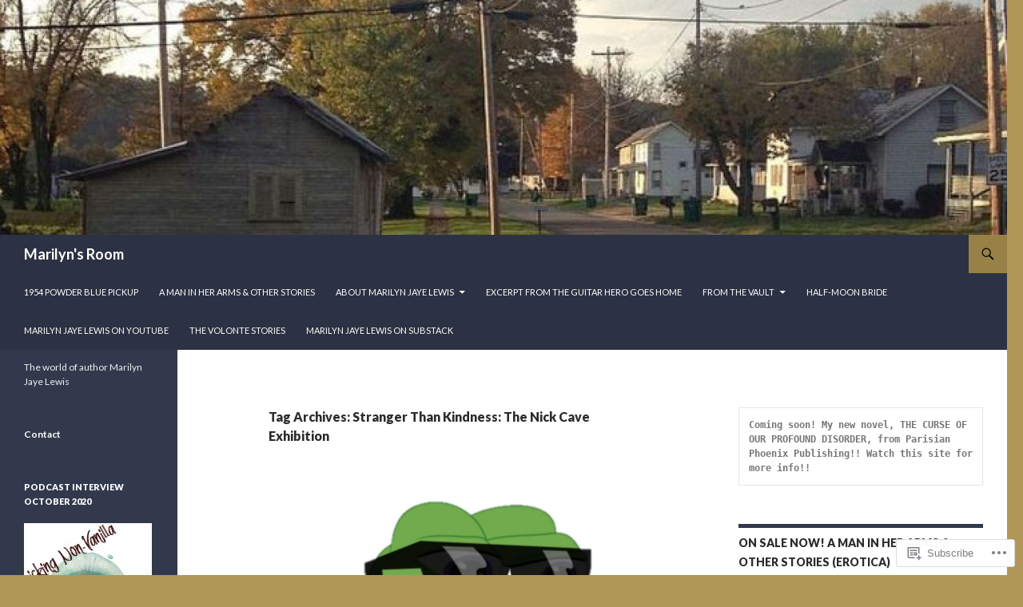

--- FILE ---
content_type: text/html; charset=UTF-8
request_url: https://marilynjayelewis.com/tag/stranger-than-kindness-the-nick-cave-exhibition/
body_size: 49749
content:
<!DOCTYPE html>
<!--[if IE 7]>
<html class="ie ie7" lang="en">
<![endif]-->
<!--[if IE 8]>
<html class="ie ie8" lang="en">
<![endif]-->
<!--[if !(IE 7) & !(IE 8)]><!-->
<html lang="en">
<!--<![endif]-->
<head>
	<meta charset="UTF-8">
	<meta name="viewport" content="width=device-width">
	<title>Stranger Than Kindness: The Nick Cave Exhibition | Marilyn&#039;s Room</title>
	<link rel="profile" href="https://gmpg.org/xfn/11">
	<link rel="pingback" href="https://marilynjayelewis.com/xmlrpc.php">
	<!--[if lt IE 9]>
	<script src="https://s0.wp.com/wp-content/themes/pub/twentyfourteen/js/html5.js?m=1394055187i&amp;ver=3.7.0"></script>
	<![endif]-->
	<meta name='robots' content='max-image-preview:large' />

<!-- Async WordPress.com Remote Login -->
<script id="wpcom_remote_login_js">
var wpcom_remote_login_extra_auth = '';
function wpcom_remote_login_remove_dom_node_id( element_id ) {
	var dom_node = document.getElementById( element_id );
	if ( dom_node ) { dom_node.parentNode.removeChild( dom_node ); }
}
function wpcom_remote_login_remove_dom_node_classes( class_name ) {
	var dom_nodes = document.querySelectorAll( '.' + class_name );
	for ( var i = 0; i < dom_nodes.length; i++ ) {
		dom_nodes[ i ].parentNode.removeChild( dom_nodes[ i ] );
	}
}
function wpcom_remote_login_final_cleanup() {
	wpcom_remote_login_remove_dom_node_classes( "wpcom_remote_login_msg" );
	wpcom_remote_login_remove_dom_node_id( "wpcom_remote_login_key" );
	wpcom_remote_login_remove_dom_node_id( "wpcom_remote_login_validate" );
	wpcom_remote_login_remove_dom_node_id( "wpcom_remote_login_js" );
	wpcom_remote_login_remove_dom_node_id( "wpcom_request_access_iframe" );
	wpcom_remote_login_remove_dom_node_id( "wpcom_request_access_styles" );
}

// Watch for messages back from the remote login
window.addEventListener( "message", function( e ) {
	if ( e.origin === "https://r-login.wordpress.com" ) {
		var data = {};
		try {
			data = JSON.parse( e.data );
		} catch( e ) {
			wpcom_remote_login_final_cleanup();
			return;
		}

		if ( data.msg === 'LOGIN' ) {
			// Clean up the login check iframe
			wpcom_remote_login_remove_dom_node_id( "wpcom_remote_login_key" );

			var id_regex = new RegExp( /^[0-9]+$/ );
			var token_regex = new RegExp( /^.*|.*|.*$/ );
			if (
				token_regex.test( data.token )
				&& id_regex.test( data.wpcomid )
			) {
				// We have everything we need to ask for a login
				var script = document.createElement( "script" );
				script.setAttribute( "id", "wpcom_remote_login_validate" );
				script.src = '/remote-login.php?wpcom_remote_login=validate'
					+ '&wpcomid=' + data.wpcomid
					+ '&token=' + encodeURIComponent( data.token )
					+ '&host=' + window.location.protocol
					+ '//' + window.location.hostname
					+ '&postid=20730'
					+ '&is_singular=';
				document.body.appendChild( script );
			}

			return;
		}

		// Safari ITP, not logged in, so redirect
		if ( data.msg === 'LOGIN-REDIRECT' ) {
			window.location = 'https://wordpress.com/log-in?redirect_to=' + window.location.href;
			return;
		}

		// Safari ITP, storage access failed, remove the request
		if ( data.msg === 'LOGIN-REMOVE' ) {
			var css_zap = 'html { -webkit-transition: margin-top 1s; transition: margin-top 1s; } /* 9001 */ html { margin-top: 0 !important; } * html body { margin-top: 0 !important; } @media screen and ( max-width: 782px ) { html { margin-top: 0 !important; } * html body { margin-top: 0 !important; } }';
			var style_zap = document.createElement( 'style' );
			style_zap.type = 'text/css';
			style_zap.appendChild( document.createTextNode( css_zap ) );
			document.body.appendChild( style_zap );

			var e = document.getElementById( 'wpcom_request_access_iframe' );
			e.parentNode.removeChild( e );

			document.cookie = 'wordpress_com_login_access=denied; path=/; max-age=31536000';

			return;
		}

		// Safari ITP
		if ( data.msg === 'REQUEST_ACCESS' ) {
			console.log( 'request access: safari' );

			// Check ITP iframe enable/disable knob
			if ( wpcom_remote_login_extra_auth !== 'safari_itp_iframe' ) {
				return;
			}

			// If we are in a "private window" there is no ITP.
			var private_window = false;
			try {
				var opendb = window.openDatabase( null, null, null, null );
			} catch( e ) {
				private_window = true;
			}

			if ( private_window ) {
				console.log( 'private window' );
				return;
			}

			var iframe = document.createElement( 'iframe' );
			iframe.id = 'wpcom_request_access_iframe';
			iframe.setAttribute( 'scrolling', 'no' );
			iframe.setAttribute( 'sandbox', 'allow-storage-access-by-user-activation allow-scripts allow-same-origin allow-top-navigation-by-user-activation' );
			iframe.src = 'https://r-login.wordpress.com/remote-login.php?wpcom_remote_login=request_access&origin=' + encodeURIComponent( data.origin ) + '&wpcomid=' + encodeURIComponent( data.wpcomid );

			var css = 'html { -webkit-transition: margin-top 1s; transition: margin-top 1s; } /* 9001 */ html { margin-top: 46px !important; } * html body { margin-top: 46px !important; } @media screen and ( max-width: 660px ) { html { margin-top: 71px !important; } * html body { margin-top: 71px !important; } #wpcom_request_access_iframe { display: block; height: 71px !important; } } #wpcom_request_access_iframe { border: 0px; height: 46px; position: fixed; top: 0; left: 0; width: 100%; min-width: 100%; z-index: 99999; background: #23282d; } ';

			var style = document.createElement( 'style' );
			style.type = 'text/css';
			style.id = 'wpcom_request_access_styles';
			style.appendChild( document.createTextNode( css ) );
			document.body.appendChild( style );

			document.body.appendChild( iframe );
		}

		if ( data.msg === 'DONE' ) {
			wpcom_remote_login_final_cleanup();
		}
	}
}, false );

// Inject the remote login iframe after the page has had a chance to load
// more critical resources
window.addEventListener( "DOMContentLoaded", function( e ) {
	var iframe = document.createElement( "iframe" );
	iframe.style.display = "none";
	iframe.setAttribute( "scrolling", "no" );
	iframe.setAttribute( "id", "wpcom_remote_login_key" );
	iframe.src = "https://r-login.wordpress.com/remote-login.php"
		+ "?wpcom_remote_login=key"
		+ "&origin=aHR0cHM6Ly9tYXJpbHluamF5ZWxld2lzLmNvbQ%3D%3D"
		+ "&wpcomid=70436249"
		+ "&time=" + Math.floor( Date.now() / 1000 );
	document.body.appendChild( iframe );
}, false );
</script>
<link rel='dns-prefetch' href='//s0.wp.com' />
<link rel='dns-prefetch' href='//fonts-api.wp.com' />
<link href='https://fonts.gstatic.com' crossorigin rel='preconnect' />
<link rel="alternate" type="application/rss+xml" title="Marilyn&#039;s Room &raquo; Feed" href="https://marilynjayelewis.com/feed/" />
<link rel="alternate" type="application/rss+xml" title="Marilyn&#039;s Room &raquo; Comments Feed" href="https://marilynjayelewis.com/comments/feed/" />
<link rel="alternate" type="application/rss+xml" title="Marilyn&#039;s Room &raquo; Stranger Than Kindness: The Nick Cave Exhibition Tag Feed" href="https://marilynjayelewis.com/tag/stranger-than-kindness-the-nick-cave-exhibition/feed/" />
	<script type="text/javascript">
		/* <![CDATA[ */
		function addLoadEvent(func) {
			var oldonload = window.onload;
			if (typeof window.onload != 'function') {
				window.onload = func;
			} else {
				window.onload = function () {
					oldonload();
					func();
				}
			}
		}
		/* ]]> */
	</script>
	<style id='wp-emoji-styles-inline-css'>

	img.wp-smiley, img.emoji {
		display: inline !important;
		border: none !important;
		box-shadow: none !important;
		height: 1em !important;
		width: 1em !important;
		margin: 0 0.07em !important;
		vertical-align: -0.1em !important;
		background: none !important;
		padding: 0 !important;
	}
/*# sourceURL=wp-emoji-styles-inline-css */
</style>
<link crossorigin='anonymous' rel='stylesheet' id='all-css-2-1' href='/wp-content/plugins/gutenberg-core/v22.2.0/build/styles/block-library/style.css?m=1764855221i&cssminify=yes' type='text/css' media='all' />
<style id='wp-block-library-inline-css'>
.has-text-align-justify {
	text-align:justify;
}
.has-text-align-justify{text-align:justify;}

/*# sourceURL=wp-block-library-inline-css */
</style><style id='wp-block-embed-inline-css'>
.wp-block-embed.alignleft,.wp-block-embed.alignright,.wp-block[data-align=left]>[data-type="core/embed"],.wp-block[data-align=right]>[data-type="core/embed"]{max-width:360px;width:100%}.wp-block-embed.alignleft .wp-block-embed__wrapper,.wp-block-embed.alignright .wp-block-embed__wrapper,.wp-block[data-align=left]>[data-type="core/embed"] .wp-block-embed__wrapper,.wp-block[data-align=right]>[data-type="core/embed"] .wp-block-embed__wrapper{min-width:280px}.wp-block-cover .wp-block-embed{min-height:240px;min-width:320px}.wp-block-group.is-layout-flex .wp-block-embed{flex:1 1 0%;min-width:0}.wp-block-embed{overflow-wrap:break-word}.wp-block-embed :where(figcaption){margin-bottom:1em;margin-top:.5em}.wp-block-embed iframe{max-width:100%}.wp-block-embed__wrapper{position:relative}.wp-embed-responsive .wp-has-aspect-ratio .wp-block-embed__wrapper:before{content:"";display:block;padding-top:50%}.wp-embed-responsive .wp-has-aspect-ratio iframe{bottom:0;height:100%;left:0;position:absolute;right:0;top:0;width:100%}.wp-embed-responsive .wp-embed-aspect-21-9 .wp-block-embed__wrapper:before{padding-top:42.85%}.wp-embed-responsive .wp-embed-aspect-18-9 .wp-block-embed__wrapper:before{padding-top:50%}.wp-embed-responsive .wp-embed-aspect-16-9 .wp-block-embed__wrapper:before{padding-top:56.25%}.wp-embed-responsive .wp-embed-aspect-4-3 .wp-block-embed__wrapper:before{padding-top:75%}.wp-embed-responsive .wp-embed-aspect-1-1 .wp-block-embed__wrapper:before{padding-top:100%}.wp-embed-responsive .wp-embed-aspect-9-16 .wp-block-embed__wrapper:before{padding-top:177.77%}.wp-embed-responsive .wp-embed-aspect-1-2 .wp-block-embed__wrapper:before{padding-top:200%}
/*# sourceURL=/wp-content/plugins/gutenberg-core/v22.2.0/build/styles/block-library/embed/style.css */
</style>
<style id='wp-block-embed-theme-inline-css'>
.wp-block-embed :where(figcaption){color:#555;font-size:13px;text-align:center}.is-dark-theme .wp-block-embed :where(figcaption){color:#ffffffa6}.wp-block-embed{margin:0 0 1em}
/*# sourceURL=/wp-content/plugins/gutenberg-core/v22.2.0/build/styles/block-library/embed/theme.css */
</style>
<style id='wp-block-paragraph-inline-css'>
.is-small-text{font-size:.875em}.is-regular-text{font-size:1em}.is-large-text{font-size:2.25em}.is-larger-text{font-size:3em}.has-drop-cap:not(:focus):first-letter{float:left;font-size:8.4em;font-style:normal;font-weight:100;line-height:.68;margin:.05em .1em 0 0;text-transform:uppercase}body.rtl .has-drop-cap:not(:focus):first-letter{float:none;margin-left:.1em}p.has-drop-cap.has-background{overflow:hidden}:root :where(p.has-background){padding:1.25em 2.375em}:where(p.has-text-color:not(.has-link-color)) a{color:inherit}p.has-text-align-left[style*="writing-mode:vertical-lr"],p.has-text-align-right[style*="writing-mode:vertical-rl"]{rotate:180deg}
/*# sourceURL=/wp-content/plugins/gutenberg-core/v22.2.0/build/styles/block-library/paragraph/style.css */
</style>
<style id='wp-block-preformatted-inline-css'>
.wp-block-preformatted{box-sizing:border-box;white-space:pre-wrap}:where(.wp-block-preformatted.has-background){padding:1.25em 2.375em}
/*# sourceURL=/wp-content/plugins/gutenberg-core/v22.2.0/build/styles/block-library/preformatted/style.css */
</style>
<link crossorigin='anonymous' rel='stylesheet' id='all-css-12-2' href='/_static/??-eJzTLy/QzcxLzilNSS3WzyrWz01NyUxMzUnNTc0rQeEU5CRWphbp5qSmJyZX6uVm5uklFxfr6OPTDpRD5sM02efaGpoZmFkYGRuZGmQBAHPvL0Y=&cssminify=yes' type='text/css' media='all' />
<style id='wp-block-image-inline-css'>
.wp-block-image>a,.wp-block-image>figure>a{display:inline-block}.wp-block-image img{box-sizing:border-box;height:auto;max-width:100%;vertical-align:bottom}@media not (prefers-reduced-motion){.wp-block-image img.hide{visibility:hidden}.wp-block-image img.show{animation:show-content-image .4s}}.wp-block-image[style*=border-radius] img,.wp-block-image[style*=border-radius]>a{border-radius:inherit}.wp-block-image.has-custom-border img{box-sizing:border-box}.wp-block-image.aligncenter{text-align:center}.wp-block-image.alignfull>a,.wp-block-image.alignwide>a{width:100%}.wp-block-image.alignfull img,.wp-block-image.alignwide img{height:auto;width:100%}.wp-block-image .aligncenter,.wp-block-image .alignleft,.wp-block-image .alignright,.wp-block-image.aligncenter,.wp-block-image.alignleft,.wp-block-image.alignright{display:table}.wp-block-image .aligncenter>figcaption,.wp-block-image .alignleft>figcaption,.wp-block-image .alignright>figcaption,.wp-block-image.aligncenter>figcaption,.wp-block-image.alignleft>figcaption,.wp-block-image.alignright>figcaption{caption-side:bottom;display:table-caption}.wp-block-image .alignleft{float:left;margin:.5em 1em .5em 0}.wp-block-image .alignright{float:right;margin:.5em 0 .5em 1em}.wp-block-image .aligncenter{margin-left:auto;margin-right:auto}.wp-block-image :where(figcaption){margin-bottom:1em;margin-top:.5em}.wp-block-image.is-style-circle-mask img{border-radius:9999px}@supports ((-webkit-mask-image:none) or (mask-image:none)) or (-webkit-mask-image:none){.wp-block-image.is-style-circle-mask img{border-radius:0;-webkit-mask-image:url('data:image/svg+xml;utf8,<svg viewBox="0 0 100 100" xmlns="http://www.w3.org/2000/svg"><circle cx="50" cy="50" r="50"/></svg>');mask-image:url('data:image/svg+xml;utf8,<svg viewBox="0 0 100 100" xmlns="http://www.w3.org/2000/svg"><circle cx="50" cy="50" r="50"/></svg>');mask-mode:alpha;-webkit-mask-position:center;mask-position:center;-webkit-mask-repeat:no-repeat;mask-repeat:no-repeat;-webkit-mask-size:contain;mask-size:contain}}:root :where(.wp-block-image.is-style-rounded img,.wp-block-image .is-style-rounded img){border-radius:9999px}.wp-block-image figure{margin:0}.wp-lightbox-container{display:flex;flex-direction:column;position:relative}.wp-lightbox-container img{cursor:zoom-in}.wp-lightbox-container img:hover+button{opacity:1}.wp-lightbox-container button{align-items:center;backdrop-filter:blur(16px) saturate(180%);background-color:#5a5a5a40;border:none;border-radius:4px;cursor:zoom-in;display:flex;height:20px;justify-content:center;opacity:0;padding:0;position:absolute;right:16px;text-align:center;top:16px;width:20px;z-index:100}@media not (prefers-reduced-motion){.wp-lightbox-container button{transition:opacity .2s ease}}.wp-lightbox-container button:focus-visible{outline:3px auto #5a5a5a40;outline:3px auto -webkit-focus-ring-color;outline-offset:3px}.wp-lightbox-container button:hover{cursor:pointer;opacity:1}.wp-lightbox-container button:focus{opacity:1}.wp-lightbox-container button:focus,.wp-lightbox-container button:hover,.wp-lightbox-container button:not(:hover):not(:active):not(.has-background){background-color:#5a5a5a40;border:none}.wp-lightbox-overlay{box-sizing:border-box;cursor:zoom-out;height:100vh;left:0;overflow:hidden;position:fixed;top:0;visibility:hidden;width:100%;z-index:100000}.wp-lightbox-overlay .close-button{align-items:center;cursor:pointer;display:flex;justify-content:center;min-height:40px;min-width:40px;padding:0;position:absolute;right:calc(env(safe-area-inset-right) + 16px);top:calc(env(safe-area-inset-top) + 16px);z-index:5000000}.wp-lightbox-overlay .close-button:focus,.wp-lightbox-overlay .close-button:hover,.wp-lightbox-overlay .close-button:not(:hover):not(:active):not(.has-background){background:none;border:none}.wp-lightbox-overlay .lightbox-image-container{height:var(--wp--lightbox-container-height);left:50%;overflow:hidden;position:absolute;top:50%;transform:translate(-50%,-50%);transform-origin:top left;width:var(--wp--lightbox-container-width);z-index:9999999999}.wp-lightbox-overlay .wp-block-image{align-items:center;box-sizing:border-box;display:flex;height:100%;justify-content:center;margin:0;position:relative;transform-origin:0 0;width:100%;z-index:3000000}.wp-lightbox-overlay .wp-block-image img{height:var(--wp--lightbox-image-height);min-height:var(--wp--lightbox-image-height);min-width:var(--wp--lightbox-image-width);width:var(--wp--lightbox-image-width)}.wp-lightbox-overlay .wp-block-image figcaption{display:none}.wp-lightbox-overlay button{background:none;border:none}.wp-lightbox-overlay .scrim{background-color:#fff;height:100%;opacity:.9;position:absolute;width:100%;z-index:2000000}.wp-lightbox-overlay.active{visibility:visible}@media not (prefers-reduced-motion){.wp-lightbox-overlay.active{animation:turn-on-visibility .25s both}.wp-lightbox-overlay.active img{animation:turn-on-visibility .35s both}.wp-lightbox-overlay.show-closing-animation:not(.active){animation:turn-off-visibility .35s both}.wp-lightbox-overlay.show-closing-animation:not(.active) img{animation:turn-off-visibility .25s both}.wp-lightbox-overlay.zoom.active{animation:none;opacity:1;visibility:visible}.wp-lightbox-overlay.zoom.active .lightbox-image-container{animation:lightbox-zoom-in .4s}.wp-lightbox-overlay.zoom.active .lightbox-image-container img{animation:none}.wp-lightbox-overlay.zoom.active .scrim{animation:turn-on-visibility .4s forwards}.wp-lightbox-overlay.zoom.show-closing-animation:not(.active){animation:none}.wp-lightbox-overlay.zoom.show-closing-animation:not(.active) .lightbox-image-container{animation:lightbox-zoom-out .4s}.wp-lightbox-overlay.zoom.show-closing-animation:not(.active) .lightbox-image-container img{animation:none}.wp-lightbox-overlay.zoom.show-closing-animation:not(.active) .scrim{animation:turn-off-visibility .4s forwards}}@keyframes show-content-image{0%{visibility:hidden}99%{visibility:hidden}to{visibility:visible}}@keyframes turn-on-visibility{0%{opacity:0}to{opacity:1}}@keyframes turn-off-visibility{0%{opacity:1;visibility:visible}99%{opacity:0;visibility:visible}to{opacity:0;visibility:hidden}}@keyframes lightbox-zoom-in{0%{transform:translate(calc((-100vw + var(--wp--lightbox-scrollbar-width))/2 + var(--wp--lightbox-initial-left-position)),calc(-50vh + var(--wp--lightbox-initial-top-position))) scale(var(--wp--lightbox-scale))}to{transform:translate(-50%,-50%) scale(1)}}@keyframes lightbox-zoom-out{0%{transform:translate(-50%,-50%) scale(1);visibility:visible}99%{visibility:visible}to{transform:translate(calc((-100vw + var(--wp--lightbox-scrollbar-width))/2 + var(--wp--lightbox-initial-left-position)),calc(-50vh + var(--wp--lightbox-initial-top-position))) scale(var(--wp--lightbox-scale));visibility:hidden}}
/*# sourceURL=/wp-content/plugins/gutenberg-core/v22.2.0/build/styles/block-library/image/style.css */
</style>
<style id='wp-block-image-theme-inline-css'>
:root :where(.wp-block-image figcaption){color:#555;font-size:13px;text-align:center}.is-dark-theme :root :where(.wp-block-image figcaption){color:#ffffffa6}.wp-block-image{margin:0 0 1em}
/*# sourceURL=/wp-content/plugins/gutenberg-core/v22.2.0/build/styles/block-library/image/theme.css */
</style>
<style id='global-styles-inline-css'>
:root{--wp--preset--aspect-ratio--square: 1;--wp--preset--aspect-ratio--4-3: 4/3;--wp--preset--aspect-ratio--3-4: 3/4;--wp--preset--aspect-ratio--3-2: 3/2;--wp--preset--aspect-ratio--2-3: 2/3;--wp--preset--aspect-ratio--16-9: 16/9;--wp--preset--aspect-ratio--9-16: 9/16;--wp--preset--color--black: #000;--wp--preset--color--cyan-bluish-gray: #abb8c3;--wp--preset--color--white: #fff;--wp--preset--color--pale-pink: #f78da7;--wp--preset--color--vivid-red: #cf2e2e;--wp--preset--color--luminous-vivid-orange: #ff6900;--wp--preset--color--luminous-vivid-amber: #fcb900;--wp--preset--color--light-green-cyan: #7bdcb5;--wp--preset--color--vivid-green-cyan: #00d084;--wp--preset--color--pale-cyan-blue: #8ed1fc;--wp--preset--color--vivid-cyan-blue: #0693e3;--wp--preset--color--vivid-purple: #9b51e0;--wp--preset--color--green: #24890d;--wp--preset--color--dark-gray: #2b2b2b;--wp--preset--color--medium-gray: #767676;--wp--preset--color--light-gray: #f5f5f5;--wp--preset--gradient--vivid-cyan-blue-to-vivid-purple: linear-gradient(135deg,rgb(6,147,227) 0%,rgb(155,81,224) 100%);--wp--preset--gradient--light-green-cyan-to-vivid-green-cyan: linear-gradient(135deg,rgb(122,220,180) 0%,rgb(0,208,130) 100%);--wp--preset--gradient--luminous-vivid-amber-to-luminous-vivid-orange: linear-gradient(135deg,rgb(252,185,0) 0%,rgb(255,105,0) 100%);--wp--preset--gradient--luminous-vivid-orange-to-vivid-red: linear-gradient(135deg,rgb(255,105,0) 0%,rgb(207,46,46) 100%);--wp--preset--gradient--very-light-gray-to-cyan-bluish-gray: linear-gradient(135deg,rgb(238,238,238) 0%,rgb(169,184,195) 100%);--wp--preset--gradient--cool-to-warm-spectrum: linear-gradient(135deg,rgb(74,234,220) 0%,rgb(151,120,209) 20%,rgb(207,42,186) 40%,rgb(238,44,130) 60%,rgb(251,105,98) 80%,rgb(254,248,76) 100%);--wp--preset--gradient--blush-light-purple: linear-gradient(135deg,rgb(255,206,236) 0%,rgb(152,150,240) 100%);--wp--preset--gradient--blush-bordeaux: linear-gradient(135deg,rgb(254,205,165) 0%,rgb(254,45,45) 50%,rgb(107,0,62) 100%);--wp--preset--gradient--luminous-dusk: linear-gradient(135deg,rgb(255,203,112) 0%,rgb(199,81,192) 50%,rgb(65,88,208) 100%);--wp--preset--gradient--pale-ocean: linear-gradient(135deg,rgb(255,245,203) 0%,rgb(182,227,212) 50%,rgb(51,167,181) 100%);--wp--preset--gradient--electric-grass: linear-gradient(135deg,rgb(202,248,128) 0%,rgb(113,206,126) 100%);--wp--preset--gradient--midnight: linear-gradient(135deg,rgb(2,3,129) 0%,rgb(40,116,252) 100%);--wp--preset--font-size--small: 13px;--wp--preset--font-size--medium: 20px;--wp--preset--font-size--large: 36px;--wp--preset--font-size--x-large: 42px;--wp--preset--font-family--albert-sans: 'Albert Sans', sans-serif;--wp--preset--font-family--alegreya: Alegreya, serif;--wp--preset--font-family--arvo: Arvo, serif;--wp--preset--font-family--bodoni-moda: 'Bodoni Moda', serif;--wp--preset--font-family--bricolage-grotesque: 'Bricolage Grotesque', sans-serif;--wp--preset--font-family--cabin: Cabin, sans-serif;--wp--preset--font-family--chivo: Chivo, sans-serif;--wp--preset--font-family--commissioner: Commissioner, sans-serif;--wp--preset--font-family--cormorant: Cormorant, serif;--wp--preset--font-family--courier-prime: 'Courier Prime', monospace;--wp--preset--font-family--crimson-pro: 'Crimson Pro', serif;--wp--preset--font-family--dm-mono: 'DM Mono', monospace;--wp--preset--font-family--dm-sans: 'DM Sans', sans-serif;--wp--preset--font-family--dm-serif-display: 'DM Serif Display', serif;--wp--preset--font-family--domine: Domine, serif;--wp--preset--font-family--eb-garamond: 'EB Garamond', serif;--wp--preset--font-family--epilogue: Epilogue, sans-serif;--wp--preset--font-family--fahkwang: Fahkwang, sans-serif;--wp--preset--font-family--figtree: Figtree, sans-serif;--wp--preset--font-family--fira-sans: 'Fira Sans', sans-serif;--wp--preset--font-family--fjalla-one: 'Fjalla One', sans-serif;--wp--preset--font-family--fraunces: Fraunces, serif;--wp--preset--font-family--gabarito: Gabarito, system-ui;--wp--preset--font-family--ibm-plex-mono: 'IBM Plex Mono', monospace;--wp--preset--font-family--ibm-plex-sans: 'IBM Plex Sans', sans-serif;--wp--preset--font-family--ibarra-real-nova: 'Ibarra Real Nova', serif;--wp--preset--font-family--instrument-serif: 'Instrument Serif', serif;--wp--preset--font-family--inter: Inter, sans-serif;--wp--preset--font-family--josefin-sans: 'Josefin Sans', sans-serif;--wp--preset--font-family--jost: Jost, sans-serif;--wp--preset--font-family--libre-baskerville: 'Libre Baskerville', serif;--wp--preset--font-family--libre-franklin: 'Libre Franklin', sans-serif;--wp--preset--font-family--literata: Literata, serif;--wp--preset--font-family--lora: Lora, serif;--wp--preset--font-family--merriweather: Merriweather, serif;--wp--preset--font-family--montserrat: Montserrat, sans-serif;--wp--preset--font-family--newsreader: Newsreader, serif;--wp--preset--font-family--noto-sans-mono: 'Noto Sans Mono', sans-serif;--wp--preset--font-family--nunito: Nunito, sans-serif;--wp--preset--font-family--open-sans: 'Open Sans', sans-serif;--wp--preset--font-family--overpass: Overpass, sans-serif;--wp--preset--font-family--pt-serif: 'PT Serif', serif;--wp--preset--font-family--petrona: Petrona, serif;--wp--preset--font-family--piazzolla: Piazzolla, serif;--wp--preset--font-family--playfair-display: 'Playfair Display', serif;--wp--preset--font-family--plus-jakarta-sans: 'Plus Jakarta Sans', sans-serif;--wp--preset--font-family--poppins: Poppins, sans-serif;--wp--preset--font-family--raleway: Raleway, sans-serif;--wp--preset--font-family--roboto: Roboto, sans-serif;--wp--preset--font-family--roboto-slab: 'Roboto Slab', serif;--wp--preset--font-family--rubik: Rubik, sans-serif;--wp--preset--font-family--rufina: Rufina, serif;--wp--preset--font-family--sora: Sora, sans-serif;--wp--preset--font-family--source-sans-3: 'Source Sans 3', sans-serif;--wp--preset--font-family--source-serif-4: 'Source Serif 4', serif;--wp--preset--font-family--space-mono: 'Space Mono', monospace;--wp--preset--font-family--syne: Syne, sans-serif;--wp--preset--font-family--texturina: Texturina, serif;--wp--preset--font-family--urbanist: Urbanist, sans-serif;--wp--preset--font-family--work-sans: 'Work Sans', sans-serif;--wp--preset--spacing--20: 0.44rem;--wp--preset--spacing--30: 0.67rem;--wp--preset--spacing--40: 1rem;--wp--preset--spacing--50: 1.5rem;--wp--preset--spacing--60: 2.25rem;--wp--preset--spacing--70: 3.38rem;--wp--preset--spacing--80: 5.06rem;--wp--preset--shadow--natural: 6px 6px 9px rgba(0, 0, 0, 0.2);--wp--preset--shadow--deep: 12px 12px 50px rgba(0, 0, 0, 0.4);--wp--preset--shadow--sharp: 6px 6px 0px rgba(0, 0, 0, 0.2);--wp--preset--shadow--outlined: 6px 6px 0px -3px rgb(255, 255, 255), 6px 6px rgb(0, 0, 0);--wp--preset--shadow--crisp: 6px 6px 0px rgb(0, 0, 0);}:where(.is-layout-flex){gap: 0.5em;}:where(.is-layout-grid){gap: 0.5em;}body .is-layout-flex{display: flex;}.is-layout-flex{flex-wrap: wrap;align-items: center;}.is-layout-flex > :is(*, div){margin: 0;}body .is-layout-grid{display: grid;}.is-layout-grid > :is(*, div){margin: 0;}:where(.wp-block-columns.is-layout-flex){gap: 2em;}:where(.wp-block-columns.is-layout-grid){gap: 2em;}:where(.wp-block-post-template.is-layout-flex){gap: 1.25em;}:where(.wp-block-post-template.is-layout-grid){gap: 1.25em;}.has-black-color{color: var(--wp--preset--color--black) !important;}.has-cyan-bluish-gray-color{color: var(--wp--preset--color--cyan-bluish-gray) !important;}.has-white-color{color: var(--wp--preset--color--white) !important;}.has-pale-pink-color{color: var(--wp--preset--color--pale-pink) !important;}.has-vivid-red-color{color: var(--wp--preset--color--vivid-red) !important;}.has-luminous-vivid-orange-color{color: var(--wp--preset--color--luminous-vivid-orange) !important;}.has-luminous-vivid-amber-color{color: var(--wp--preset--color--luminous-vivid-amber) !important;}.has-light-green-cyan-color{color: var(--wp--preset--color--light-green-cyan) !important;}.has-vivid-green-cyan-color{color: var(--wp--preset--color--vivid-green-cyan) !important;}.has-pale-cyan-blue-color{color: var(--wp--preset--color--pale-cyan-blue) !important;}.has-vivid-cyan-blue-color{color: var(--wp--preset--color--vivid-cyan-blue) !important;}.has-vivid-purple-color{color: var(--wp--preset--color--vivid-purple) !important;}.has-black-background-color{background-color: var(--wp--preset--color--black) !important;}.has-cyan-bluish-gray-background-color{background-color: var(--wp--preset--color--cyan-bluish-gray) !important;}.has-white-background-color{background-color: var(--wp--preset--color--white) !important;}.has-pale-pink-background-color{background-color: var(--wp--preset--color--pale-pink) !important;}.has-vivid-red-background-color{background-color: var(--wp--preset--color--vivid-red) !important;}.has-luminous-vivid-orange-background-color{background-color: var(--wp--preset--color--luminous-vivid-orange) !important;}.has-luminous-vivid-amber-background-color{background-color: var(--wp--preset--color--luminous-vivid-amber) !important;}.has-light-green-cyan-background-color{background-color: var(--wp--preset--color--light-green-cyan) !important;}.has-vivid-green-cyan-background-color{background-color: var(--wp--preset--color--vivid-green-cyan) !important;}.has-pale-cyan-blue-background-color{background-color: var(--wp--preset--color--pale-cyan-blue) !important;}.has-vivid-cyan-blue-background-color{background-color: var(--wp--preset--color--vivid-cyan-blue) !important;}.has-vivid-purple-background-color{background-color: var(--wp--preset--color--vivid-purple) !important;}.has-black-border-color{border-color: var(--wp--preset--color--black) !important;}.has-cyan-bluish-gray-border-color{border-color: var(--wp--preset--color--cyan-bluish-gray) !important;}.has-white-border-color{border-color: var(--wp--preset--color--white) !important;}.has-pale-pink-border-color{border-color: var(--wp--preset--color--pale-pink) !important;}.has-vivid-red-border-color{border-color: var(--wp--preset--color--vivid-red) !important;}.has-luminous-vivid-orange-border-color{border-color: var(--wp--preset--color--luminous-vivid-orange) !important;}.has-luminous-vivid-amber-border-color{border-color: var(--wp--preset--color--luminous-vivid-amber) !important;}.has-light-green-cyan-border-color{border-color: var(--wp--preset--color--light-green-cyan) !important;}.has-vivid-green-cyan-border-color{border-color: var(--wp--preset--color--vivid-green-cyan) !important;}.has-pale-cyan-blue-border-color{border-color: var(--wp--preset--color--pale-cyan-blue) !important;}.has-vivid-cyan-blue-border-color{border-color: var(--wp--preset--color--vivid-cyan-blue) !important;}.has-vivid-purple-border-color{border-color: var(--wp--preset--color--vivid-purple) !important;}.has-vivid-cyan-blue-to-vivid-purple-gradient-background{background: var(--wp--preset--gradient--vivid-cyan-blue-to-vivid-purple) !important;}.has-light-green-cyan-to-vivid-green-cyan-gradient-background{background: var(--wp--preset--gradient--light-green-cyan-to-vivid-green-cyan) !important;}.has-luminous-vivid-amber-to-luminous-vivid-orange-gradient-background{background: var(--wp--preset--gradient--luminous-vivid-amber-to-luminous-vivid-orange) !important;}.has-luminous-vivid-orange-to-vivid-red-gradient-background{background: var(--wp--preset--gradient--luminous-vivid-orange-to-vivid-red) !important;}.has-very-light-gray-to-cyan-bluish-gray-gradient-background{background: var(--wp--preset--gradient--very-light-gray-to-cyan-bluish-gray) !important;}.has-cool-to-warm-spectrum-gradient-background{background: var(--wp--preset--gradient--cool-to-warm-spectrum) !important;}.has-blush-light-purple-gradient-background{background: var(--wp--preset--gradient--blush-light-purple) !important;}.has-blush-bordeaux-gradient-background{background: var(--wp--preset--gradient--blush-bordeaux) !important;}.has-luminous-dusk-gradient-background{background: var(--wp--preset--gradient--luminous-dusk) !important;}.has-pale-ocean-gradient-background{background: var(--wp--preset--gradient--pale-ocean) !important;}.has-electric-grass-gradient-background{background: var(--wp--preset--gradient--electric-grass) !important;}.has-midnight-gradient-background{background: var(--wp--preset--gradient--midnight) !important;}.has-small-font-size{font-size: var(--wp--preset--font-size--small) !important;}.has-medium-font-size{font-size: var(--wp--preset--font-size--medium) !important;}.has-large-font-size{font-size: var(--wp--preset--font-size--large) !important;}.has-x-large-font-size{font-size: var(--wp--preset--font-size--x-large) !important;}.has-albert-sans-font-family{font-family: var(--wp--preset--font-family--albert-sans) !important;}.has-alegreya-font-family{font-family: var(--wp--preset--font-family--alegreya) !important;}.has-arvo-font-family{font-family: var(--wp--preset--font-family--arvo) !important;}.has-bodoni-moda-font-family{font-family: var(--wp--preset--font-family--bodoni-moda) !important;}.has-bricolage-grotesque-font-family{font-family: var(--wp--preset--font-family--bricolage-grotesque) !important;}.has-cabin-font-family{font-family: var(--wp--preset--font-family--cabin) !important;}.has-chivo-font-family{font-family: var(--wp--preset--font-family--chivo) !important;}.has-commissioner-font-family{font-family: var(--wp--preset--font-family--commissioner) !important;}.has-cormorant-font-family{font-family: var(--wp--preset--font-family--cormorant) !important;}.has-courier-prime-font-family{font-family: var(--wp--preset--font-family--courier-prime) !important;}.has-crimson-pro-font-family{font-family: var(--wp--preset--font-family--crimson-pro) !important;}.has-dm-mono-font-family{font-family: var(--wp--preset--font-family--dm-mono) !important;}.has-dm-sans-font-family{font-family: var(--wp--preset--font-family--dm-sans) !important;}.has-dm-serif-display-font-family{font-family: var(--wp--preset--font-family--dm-serif-display) !important;}.has-domine-font-family{font-family: var(--wp--preset--font-family--domine) !important;}.has-eb-garamond-font-family{font-family: var(--wp--preset--font-family--eb-garamond) !important;}.has-epilogue-font-family{font-family: var(--wp--preset--font-family--epilogue) !important;}.has-fahkwang-font-family{font-family: var(--wp--preset--font-family--fahkwang) !important;}.has-figtree-font-family{font-family: var(--wp--preset--font-family--figtree) !important;}.has-fira-sans-font-family{font-family: var(--wp--preset--font-family--fira-sans) !important;}.has-fjalla-one-font-family{font-family: var(--wp--preset--font-family--fjalla-one) !important;}.has-fraunces-font-family{font-family: var(--wp--preset--font-family--fraunces) !important;}.has-gabarito-font-family{font-family: var(--wp--preset--font-family--gabarito) !important;}.has-ibm-plex-mono-font-family{font-family: var(--wp--preset--font-family--ibm-plex-mono) !important;}.has-ibm-plex-sans-font-family{font-family: var(--wp--preset--font-family--ibm-plex-sans) !important;}.has-ibarra-real-nova-font-family{font-family: var(--wp--preset--font-family--ibarra-real-nova) !important;}.has-instrument-serif-font-family{font-family: var(--wp--preset--font-family--instrument-serif) !important;}.has-inter-font-family{font-family: var(--wp--preset--font-family--inter) !important;}.has-josefin-sans-font-family{font-family: var(--wp--preset--font-family--josefin-sans) !important;}.has-jost-font-family{font-family: var(--wp--preset--font-family--jost) !important;}.has-libre-baskerville-font-family{font-family: var(--wp--preset--font-family--libre-baskerville) !important;}.has-libre-franklin-font-family{font-family: var(--wp--preset--font-family--libre-franklin) !important;}.has-literata-font-family{font-family: var(--wp--preset--font-family--literata) !important;}.has-lora-font-family{font-family: var(--wp--preset--font-family--lora) !important;}.has-merriweather-font-family{font-family: var(--wp--preset--font-family--merriweather) !important;}.has-montserrat-font-family{font-family: var(--wp--preset--font-family--montserrat) !important;}.has-newsreader-font-family{font-family: var(--wp--preset--font-family--newsreader) !important;}.has-noto-sans-mono-font-family{font-family: var(--wp--preset--font-family--noto-sans-mono) !important;}.has-nunito-font-family{font-family: var(--wp--preset--font-family--nunito) !important;}.has-open-sans-font-family{font-family: var(--wp--preset--font-family--open-sans) !important;}.has-overpass-font-family{font-family: var(--wp--preset--font-family--overpass) !important;}.has-pt-serif-font-family{font-family: var(--wp--preset--font-family--pt-serif) !important;}.has-petrona-font-family{font-family: var(--wp--preset--font-family--petrona) !important;}.has-piazzolla-font-family{font-family: var(--wp--preset--font-family--piazzolla) !important;}.has-playfair-display-font-family{font-family: var(--wp--preset--font-family--playfair-display) !important;}.has-plus-jakarta-sans-font-family{font-family: var(--wp--preset--font-family--plus-jakarta-sans) !important;}.has-poppins-font-family{font-family: var(--wp--preset--font-family--poppins) !important;}.has-raleway-font-family{font-family: var(--wp--preset--font-family--raleway) !important;}.has-roboto-font-family{font-family: var(--wp--preset--font-family--roboto) !important;}.has-roboto-slab-font-family{font-family: var(--wp--preset--font-family--roboto-slab) !important;}.has-rubik-font-family{font-family: var(--wp--preset--font-family--rubik) !important;}.has-rufina-font-family{font-family: var(--wp--preset--font-family--rufina) !important;}.has-sora-font-family{font-family: var(--wp--preset--font-family--sora) !important;}.has-source-sans-3-font-family{font-family: var(--wp--preset--font-family--source-sans-3) !important;}.has-source-serif-4-font-family{font-family: var(--wp--preset--font-family--source-serif-4) !important;}.has-space-mono-font-family{font-family: var(--wp--preset--font-family--space-mono) !important;}.has-syne-font-family{font-family: var(--wp--preset--font-family--syne) !important;}.has-texturina-font-family{font-family: var(--wp--preset--font-family--texturina) !important;}.has-urbanist-font-family{font-family: var(--wp--preset--font-family--urbanist) !important;}.has-work-sans-font-family{font-family: var(--wp--preset--font-family--work-sans) !important;}
/*# sourceURL=global-styles-inline-css */
</style>

<style id='classic-theme-styles-inline-css'>
/*! This file is auto-generated */
.wp-block-button__link{color:#fff;background-color:#32373c;border-radius:9999px;box-shadow:none;text-decoration:none;padding:calc(.667em + 2px) calc(1.333em + 2px);font-size:1.125em}.wp-block-file__button{background:#32373c;color:#fff;text-decoration:none}
/*# sourceURL=/wp-includes/css/classic-themes.min.css */
</style>
<link crossorigin='anonymous' rel='stylesheet' id='all-css-4-1' href='/_static/??-eJx9jUsOwjAMRC+EY6UgCAvEWZrEKoG4jWq3hduTLvisurFG1nszuBQIQ6/UK5Y8dakXDIPPQ3gINsY6Y0ESl0ww0mwOGJPolwDRVyYTRHb4V8QT/LpGqn8ura4EU0wtZeKKbWlLih1p1eWTQem5rZQ6A96XkUSgXk4Tg97qlqzelS/26KzbN835dH8DjlpbIA==&cssminify=yes' type='text/css' media='all' />
<link rel='stylesheet' id='twentyfourteen-lato-css' href='https://fonts-api.wp.com/css?family=Lato%3A300%2C400%2C700%2C900%2C300italic%2C400italic%2C700italic&#038;subset=latin%2Clatin-ext&#038;display=fallback' media='all' />
<link crossorigin='anonymous' rel='stylesheet' id='all-css-6-1' href='/_static/??-eJyVjc0OwjAMg1+IYfEzJg6IR0EsCqNbm1ZLomlvT4U4cODCzbY+21hKQ1mMxZC8KdGHIIqRrdxp+nioC25BCAMLz6EW9LfckuoGX5v25MSK4j1sqcH6yD4bc920NfIffCXRx0zT++SaLruuPey78+nYji+gKkqp&cssminify=yes' type='text/css' media='all' />
<link crossorigin='anonymous' rel='stylesheet' id='all-css-8-1' href='/_static/??-eJx9y0EOAiEMheELidVM1LAwnmWGdBBTWkJLyNxedKNu3L3/JR/04oKwIRvYHTMqlLaA9XFsq7RqiAxBFdQ2QtdLkLwfvYMvmZsr1GJihYoLSRwzvtUn/6GI4kjCbEn4J9xKc6ovesvX4/kwTRfv/enxBDp+RCg=&cssminify=yes' type='text/css' media='all' />
<link crossorigin='anonymous' rel='stylesheet' id='print-css-9-1' href='/wp-content/mu-plugins/global-print/global-print.css?m=1465851035i&cssminify=yes' type='text/css' media='print' />
<style id='jetpack-global-styles-frontend-style-inline-css'>
:root { --font-headings: unset; --font-base: unset; --font-headings-default: -apple-system,BlinkMacSystemFont,"Segoe UI",Roboto,Oxygen-Sans,Ubuntu,Cantarell,"Helvetica Neue",sans-serif; --font-base-default: -apple-system,BlinkMacSystemFont,"Segoe UI",Roboto,Oxygen-Sans,Ubuntu,Cantarell,"Helvetica Neue",sans-serif;}
/*# sourceURL=jetpack-global-styles-frontend-style-inline-css */
</style>
<link crossorigin='anonymous' rel='stylesheet' id='all-css-12-1' href='/wp-content/themes/h4/global.css?m=1420737423i&cssminify=yes' type='text/css' media='all' />
<script id="wpcom-actionbar-placeholder-js-extra">
var actionbardata = {"siteID":"70436249","postID":"0","siteURL":"https://marilynjayelewis.com","xhrURL":"https://marilynjayelewis.com/wp-admin/admin-ajax.php","nonce":"7ed99205b0","isLoggedIn":"","statusMessage":"","subsEmailDefault":"instantly","proxyScriptUrl":"https://s0.wp.com/wp-content/js/wpcom-proxy-request.js?m=1513050504i&amp;ver=20211021","i18n":{"followedText":"New posts from this site will now appear in your \u003Ca href=\"https://wordpress.com/reader\"\u003EReader\u003C/a\u003E","foldBar":"Collapse this bar","unfoldBar":"Expand this bar","shortLinkCopied":"Shortlink copied to clipboard."}};
//# sourceURL=wpcom-actionbar-placeholder-js-extra
</script>
<script id="jetpack-mu-wpcom-settings-js-before">
var JETPACK_MU_WPCOM_SETTINGS = {"assetsUrl":"https://s0.wp.com/wp-content/mu-plugins/jetpack-mu-wpcom-plugin/sun/jetpack_vendor/automattic/jetpack-mu-wpcom/src/build/"};
//# sourceURL=jetpack-mu-wpcom-settings-js-before
</script>
<script crossorigin='anonymous' type='text/javascript'  src='/_static/??-eJzTLy/QTc7PK0nNK9HPKtYvyinRLSjKr6jUyyrW0QfKZeYl55SmpBaDJLMKS1OLKqGUXm5mHkFFurmZ6UWJJalQxfa5tobmRgamxgZmFpZZACbyLJI='></script>
<script id="rlt-proxy-js-after">
	rltInitialize( {"token":null,"iframeOrigins":["https:\/\/widgets.wp.com"]} );
//# sourceURL=rlt-proxy-js-after
</script>
<link rel="EditURI" type="application/rsd+xml" title="RSD" href="https://marilynjayelewisblog.wordpress.com/xmlrpc.php?rsd" />
<meta name="generator" content="WordPress.com" />

<!-- Jetpack Open Graph Tags -->
<meta property="og:type" content="website" />
<meta property="og:title" content="Stranger Than Kindness: The Nick Cave Exhibition &#8211; Marilyn&#039;s Room" />
<meta property="og:url" content="https://marilynjayelewis.com/tag/stranger-than-kindness-the-nick-cave-exhibition/" />
<meta property="og:site_name" content="Marilyn&#039;s Room" />
<meta property="og:image" content="https://secure.gravatar.com/blavatar/098973a12d7104cf0505c559dea18c7f1848a425bd5f3ed05b1a4bf184c5f48e?s=200&#038;ts=1767982599" />
<meta property="og:image:width" content="200" />
<meta property="og:image:height" content="200" />
<meta property="og:image:alt" content="" />
<meta property="og:locale" content="en_US" />

<!-- End Jetpack Open Graph Tags -->
<link rel="shortcut icon" type="image/x-icon" href="https://secure.gravatar.com/blavatar/098973a12d7104cf0505c559dea18c7f1848a425bd5f3ed05b1a4bf184c5f48e?s=32" sizes="16x16" />
<link rel="icon" type="image/x-icon" href="https://secure.gravatar.com/blavatar/098973a12d7104cf0505c559dea18c7f1848a425bd5f3ed05b1a4bf184c5f48e?s=32" sizes="16x16" />
<link rel="apple-touch-icon" href="https://secure.gravatar.com/blavatar/098973a12d7104cf0505c559dea18c7f1848a425bd5f3ed05b1a4bf184c5f48e?s=114" />
<link rel='openid.server' href='https://marilynjayelewis.com/?openidserver=1' />
<link rel='openid.delegate' href='https://marilynjayelewis.com/' />
<link rel="search" type="application/opensearchdescription+xml" href="https://marilynjayelewis.com/osd.xml" title="Marilyn&#039;s Room" />
<link rel="search" type="application/opensearchdescription+xml" href="https://s1.wp.com/opensearch.xml" title="WordPress.com" />
<meta name="theme-color" content="#b09758" />
<meta name="description" content="Posts about Stranger Than Kindness: The Nick Cave Exhibition written by marilyn jaye lewis" />
<style id="custom-background-css">
body.custom-background { background-color: #b09758; }
</style>
	<style type="text/css" id="custom-colors-css">	.site-description {
		margin-top: 13px;
	}

	.search-box .search-field {
		border-style: solid;
		border-width: 1px;
	}

	.primary-sidebar .widget input,
	.primary-sidebar .widget textarea,
	.footer-sidebar .widget input,
	.footer-sidebar .widget textarea {
		background-color: #fff;
		color: #2b2b2b;
	}

	@media screen and (max-width: 782px) {
		.primary-navigation ul ul,
		.primary-navigation ul ul a:hover,
		.primary-navigation ul ul li.focus > a,
		.primary-navigation li:hover > a,
		.primary-navigation li.focus > a,
		.secondary-navigation ul ul,
		.secondary-navigation ul ul a:hover,
		.secondary-navigation ul ul li.focus > a,
		.secondary-navigation li:hover > a,
		.secondary-navigation li.focus > a {
			background-color: transparent !important;
		}
	}

	.featured-content,
	.featured-content .entry-header,
	.slider-direction-nav a {
		background-color: #efefef;
	}

	.grid .featured-content .entry-header {
		border-color: #efefef;
	}

	.featured-content .hentry,
	.featured-content a,
	.featured-content .entry-meta,
	.slider-direction-nav a:before {
		color: #2b2b2b;
	}

	.slider-control-paging a:before {
		background-color: #ccc;
	}

	.slider-control-paging a:hover:before {
		background-color: #777;
	}

	.slider-control-paging .slider-active:before,
	.slider-control-paging .slider-active:hover:before {
		background-color: #222;
	}
body { background-color: #b09758;}
.page-links a,
			#secondary,
			.content-sidebar .widget_twentyfourteen_ephemera .widget-title:before,
			.site-footer,
			.site:before,
			.primary-sidebar.widget-area .milestone-countdown,
			.footer-sidebar.widget-area .milestone-countdown { background-color: #32394c;}
.site-header { background-color: #2C3243;}
.page-links a,
			.paging-navigation { border-color: #32394c;}
#secondary,
			.content-sidebar .widget .widget-title { border-top-color: #32394c;}
.widget mark,
			.widget ins { color: #32394c;}
.site-navigation li,
			.primary-navigation .nav-menu,
			.secondary-navigation,
			#secondary,
			#supplementary + .site-info,
			.secondary-navigation  li,
			.primary-sidebar .widget pre,
			.primary-sidebar .widget fieldset,
			.primary-sidebar .widget table,
			.primary-sidebar .widget th,
			.primary-sidebar .widget td,
			.primary-sidebar .widget hr,
			.primary-sidebar .widget input,
			.primary-sidebar .widget textarea,
			.primary-sidebar .widget_twentyfourteen_ephemera > ol > li,
			.primary-sidebar .widget_archive li,
			.primary-sidebar .widget_categories li,
			.primary-sidebar .widget_links li,
			.primary-sidebar .widget_meta li,
			.primary-sidebar .widget_nav_menu li,
			.primary-sidebar .widget_pages li,
			.primary-sidebar .widget_recent_comments li,
			.primary-sidebar .widget_recent_entries li,
			.primary-sidebar .widget_jp_blogs_i_follow li,
			.primary-sidebar .widget_delicious li,
			.primary-sidebar .widgets-list-layout li,
			.primary-sidebar .widget_top-clicks li,
			.primary-sidebar .widget_top-posts li,
			.primary-sidebar .top_rated li,
			.primary-sidebar .widget_upcoming_events_widget .upcoming-events li,
			.primary-sidebar.widget-area .milestone-header,
			.primary-sidebar.widget-area .milestone-countdown,
			.footer-sidebar .widget pre,
			.footer-sidebar .widget fieldset,
			.footer-sidebar .widget table,
			.footer-sidebar .widget th,
			.footer-sidebar .widget td,
			.footer-sidebar .widget hr,
			.footer-sidebar .widget input,
			.footer-sidebar .widget textarea,
			.footer-sidebar .widget_twentyfourteen_ephemera > ol > li,
			.footer-sidebar .widget_archive li,
			.footer-sidebar .widget_categories li,
			.footer-sidebar .widget_links li,
			.footer-sidebar .widget_meta li,
			.footer-sidebar .widget_nav_menu li,
			.footer-sidebar .widget_pages li,
			.footer-sidebar .widget_recent_comments li,
			.footer-sidebar .widget_recent_entries li,
			.footer-sidebar .widget_jp_blogs_i_follow li,
			.footer-sidebar .widget_delicious li,
			.footer-sidebar .widgets-list-layout li,
			.footer-sidebar .widget_top-clicks li,
			.footer-sidebar .widget_top-posts li,
			.footer-sidebar .top_rated li,
			.footer-sidebar .widget_upcoming_events_widget .upcoming-events li,
			.footer-sidebar .widget-area .milestone-header,
			.footer-sidebar.widget-area .milestone-message { border-color: #4A5272;}
.primary-sidebar .widget input:focus,
			.primary-sidebar .widget textarea:focus,
			.footer-sidebar .widget input:focus,
			.footer-sidebar .widget textarea:focus { border-color: #606D94;}
.primary-sidebar .widget del,
			.footer-sidebar .widget del { color: #8690B0;}
.primary-sidebar .widget abbr[title],
			.footer-sidebar .widget abbr[title] { border-color: #ECF0F2;}
#secondary,
			.primary-sidebar .widget blockquote,
			.primary-sidebar .widget .wp-caption,
			.primary-sidebar .widget_twentyfourteen_ephemera .entry-meta a,
			.primary-sidebar .entry-meta,
			.footer-sidebar .widget blockquote,
			.footer-sidebar .widget .wp-caption,
			.footer-sidebar .widget_twentyfourteen_ephemera .entry-meta a,
			.footer-sidebar .entry-meta,
			.site-footer,
			.site-info,
			.site-info a { color: #ECF0F2;}
.site-title a,
			.site-title a:hover,
			.primary-navigation .menu-item-has-children a:after,
			.primary-navigation .page_item_has_children a:after,
			.secondary-navigation .menu-item-has-children > a:after,
			.site-navigation a,
			.page-links a,
			.page-links a:hover,
			.content-sidebar .widget_twentyfourteen_ephemera .widget-title:before,
			.primary-sidebar .widget a,
			.primary-sidebar .widget blockquote cite,
			.primary-sidebar .widget-title,
			.primary-sidebar .widget-title a,
			.primary-sidebar .widget_calendar caption,
			.primary-sidebar .widget_calendar tbody a,
			.primary-sidebar .widget_flickr #flickr_badge_uber_wrapper a:link,
			.primary-sidebar .widget_flickr #flickr_badge_uber_wrapper a:active,
			.primary-sidebar .widget_flickr #flickr_badge_uber_wrapper a:visited,
			.primary-sidebar.widget-area .milestone-countdown,
			.primary-sidebar.widget-area .milestone-header,
			.footer-sidebar .widget a,
			.footer-sidebar .widget blockquote cite,
			.footer-sidebar .widget-title,
			.footer-sidebar .widget-title a,
			.footer-sidebar .widget_calendar caption,
			.footer-sidebar .widget_calendar tbody a,
			.footer-sidebar .widget_flickr #flickr_badge_uber_wrapper a:link,
			.footer-sidebar .widget_flickr #flickr_badge_uber_wrapper a:active,
			.footer-sidebar .widget_flickr #flickr_badge_uber_wrapper a:visited,
			.footer-sidebar.widget-area .milestone-countdown,
			.footer-sidebar.widget-area .milestone-header { color: #FFFFFF;}
.primary-sidebar .widget mark,
			.primary-sidebar .widget ins,
			.footer-sidebar .widget mark,
			.footer-sidebar .widget ins { background-color: #FFFFFF;}
::selection { background-color: #988146;}
::-moz-selection { background-color: #988146;}
.search-toggle,
			.search-toggle:hover,
			.search-toggle.active,
			.search-box,
			.slider-direction-nav a:hover,
			.primary-navigation ul ul,
			.primary-navigation li:hover > a,
			.primary-navigation li.focus > a,
			#infinite-handle span,
			.secondary-navigation ul ul,
			.secondary-navigation li:hover > a,
			.secondary-navigation li.focus > a,
			button,
			.contributor-posts-link,
			input[type="button"],
			input[type="reset"],
			input[type="submit"],
			.primary-sidebar .widget button,
			.primary-sidebar .widget input[type="button"],
			.primary-sidebar .widget input[type="reset"],
			.primary-sidebar .widget input[type="submit"],
			.primary-sidebar .widget_calendar tbody a,
			.footer-sidebar .widget button,
			.footer-sidebar .widget input[type="button"],
			.footer-sidebar .widget input[type="reset"],
			.footer-sidebar .widget input[type="submit"],
			.footer-sidebar .widget_calendar tbody a,
			.content-sidebar .widget button,
			.content-sidebar .widget input[type="button"],
			.content-sidebar .widget input[type="reset"],
			.content-sidebar .widget input[type="submit"],
			.content-sidebar .widget_calendar tbody a { background-color: #988146;}
.paging-navigation .page-numbers.current { border-top-color: #988146;}
a,
			.content-sidebar .widget a,
			.content-sidebar .widget_flickr #flickr_badge_uber_wrapper a:link,
			.content-sidebar .widget_flickr #flickr_badge_uber_wrapper a:active,
			.content-sidebar .widget_flickr #flickr_badge_uber_wrapper a:visited { color: #8C763F;}
::selection { color: #000000;}
::-moz-selection { color: #000000;}
.search-toggle:before,
			.search-toggle:hover:before,
			.search-toggle.active:before,
			.slider-direction-nav a:hover:before,
			.primary-navigation li:hover a,
			.primary-navigation li.focus a,
			.primary-navigation .menu-item-has-children:hover a:after,
			.primary-navigation .page_item_has_children:hover a:after,
			.primary-navigation .menu-item-has-children.focus a:after,
			.primary-navigation .page_item_has_children.focus a:after,
			.secondary-navigation li:hover a,
			.secondary-navigation li.focus a,
			.secondary-navigation .menu-item-has-children:hover a:after { color: #000000;}
button,
			.contributor-posts-link,
			input[type="button"],
			input[type="reset"],
			input[type="submit"],
			.primary-sidebar .widget button,
			.primary-sidebar .widget input[type="button"],
			.primary-sidebar .widget input[type="reset"],
			.primary-sidebar .widget input[type="submit"],
			.primary-sidebar .widget_calendar tbody a,
			.footer-sidebar .widget button,
			.footer-sidebar .widget input[type="button"],
			.footer-sidebar .widget input[type="reset"],
			.footer-sidebar .widget input[type="submit"],
			.footer-sidebar .widget_calendar tbody a,
			.content-sidebar .widget button,
			.content-sidebar .widget input[type="button"],
			.content-sidebar .widget input[type="reset"],
			.content-sidebar .widget input[type="submit"],
			.content-sidebar .widget_calendar tbody a,
			#infinite-handle span { color: #000000;}
.featured-content a:hover { color: #7B6637;}
.entry-meta .tag-links a:hover,
			.page-links a:hover,
			.primary-navigation ul ul a:hover,
			.primary-navigation ul ul li.focus > a,
			.secondary-navigation ul ul a:hover,
			.secondary-navigation ul ul li.focus > a,
			button:hover,
			button:focus,
			.contributor-posts-link:hover,
			input[type="button"]:hover,
			input[type="button"]:focus,
			input[type="reset"]:hover,
			input[type="reset"]:focus,
			input[type="submit"]:hover,
			input[type="submit"]:focus,
			.primary-sidebar .widget input[type="button"]:hover,
			.primary-sidebar .widget input[type="button"]:focus,
			.primary-sidebar .widget input[type="reset"]:hover,
			.primary-sidebar .widget input[type="reset"]:focus,
			.primary-sidebar .widget input[type="submit"]:hover,
			.primary-sidebar .widget input[type="submit"]:focus,
			.primary-sidebar .widget_calendar tbody a:hover,
			.footer-sidebar .widget input[type="button"]:hover,
			.footer-sidebar .widget input[type="button"]:focus,
			.footer-sidebar .widget input[type="reset"]:hover,
			.footer-sidebar .widget input[type="reset"]:focus,
			.footer-sidebar .widget input[type="submit"]:hover,
			.footer-sidebar .widget input[type="submit"]:focus,
			.footer-sidebar .widget_calendar tbody a:hover,
			.content-sidebar .widget input[type="button"]:hover,
			.content-sidebar .widget input[type="button"]:focus,
			.content-sidebar .widget input[type="reset"]:hover,
			.content-sidebar .widget input[type="reset"]:focus,
			.content-sidebar .widget input[type="submit"]:hover,
			.content-sidebar .widget input[type="submit"]:focus,
			.content-sidebar .widget_calendar tbody a:hover,
			#infinite-handle span:hover { background-color: #b09758;}
.entry-meta .tag-links a:hover:before { border-right-color: #b09758;}
.page-links a:hover { border-color: #b09758;}
.paging-navigation a:hover { border-top-color: #b09758;}
.entry-meta .tag-links a:hover { color: #312710;}
.tag-links a:hover:after { background-color: #312710;}
.search-box .search-field { border-color: #8E7842;}
a:active,
			a:hover,
			.entry-title a:hover,
			.entry-meta a:hover,
			.cat-links a:hover,
			.entry-content .edit-link a:hover,
			.post-navigation a:hover,
			.image-navigation a:hover,
			.comment-author a:hover,
			.comment-list .pingback a:hover,
			.comment-list .trackback a:hover,
			.comment-metadata a:hover,
			.comment-reply-title small a:hover,
			.content-sidebar .widget a:hover,
			.content-sidebar .widget .widget-title a:hover,
			.content-sidebar .widget_twentyfourteen_ephemera .entry-meta a:hover,
			.content-sidebar .widget_flickr #flickr_badge_uber_wrapper a:hover,
			#infinite-footer .blog-info a:hover,
			#infinite-footer .blog-credits a:hover { color: #A9904F;}
.primary-sidebar .widget a:hover,
			.primary-sidebar .widget-title a:hover,
			.primary-sidebar .widget_twentyfourteen_ephemera .entry-meta a:hover,
			.primary-sidebar .widget_flickr #flickr_badge_uber_wrapper a:hover,
			.footer-sidebar .widget a:hover,
			.footer-sidebar .widget-title a:hover,
			.footer-sidebar .widget_twentyfourteen_ephemera .entry-meta a:hover,
			.footer-sidebar .widget_flickr #flickr_badge_uber_wrapper a:hover,
			.site-info a:hover { color: #CEC3A0;}
button:active,
			.contributor-posts-link:active,
			input[type="button"]:active,
			input[type="reset"]:active,
			input[type="submit"]:active,
			.primary-sidebar .widget input[type="button"]:active,
			.primary-sidebar .widget input[type="reset"]:active,
			.primary-sidebar .widget input[type="submit"]:active,
			.footer-sidebar .widget input[type="button"]:active,
			.footer-sidebar .widget input[type="reset"]:active,
			.footer-sidebar .widget input[type="submit"]:active,
			.content-sidebar .widget input[type="button"]:active,
			.content-sidebar .widget input[type="reset"]:active,
			.content-sidebar .widget input[type="submit"]:active,
			#infinite-handle span:active { background-color: #B8A269;}
.site-navigation .current_page_item > a,
			.site-navigation .current_page_ancestor > a,
			.site-navigation .current-menu-item > a,
			.site-navigation .current-menu-ancestor > a,
			.site-navigation .current_page_item > a:after,
			.site-navigation .current_page_ancestor > a:after,
			.site-navigation .current-menu-item > a:after,
			.site-navigation .current-menu-ancestor > a:after { color: #FDFCFB;}
.primary-sidebar .widget button:hover,
			.primary-sidebar .widget button:focus,
			.primary-sidebar .widget input[type="button"]:hover,
			.primary-sidebar .widget input[type="button"]:focus,
			.primary-sidebar .widget input[type="reset"]:hover,
			.primary-sidebar .widget input[type="reset"]:focus,
			.primary-sidebar .widget input[type="submit"]:hover,
			.primary-sidebar .widget input[type="submit"]:focus,
			.primary-sidebar .widget_calendar tbody a:hover,
			.footer-sidebar .widget button:hover,
			.footer-sidebar .widget button:focus,
			.footer-sidebar .widget input[type="button"]:hover,
			.footer-sidebar .widget input[type="button"]:focus,
			.footer-sidebar .widget input[type="reset"]:hover,
			.footer-sidebar .widget input[type="reset"]:focus,
			.footer-sidebar .widget input[type="submit"]:hover,
			.footer-sidebar .widget input[type="submit"]:focus,
			.footer-sidebar .widget_calendar tbody a:hover,
			.content-sidebar .widget button:hover,
			.content-sidebar .widget button:focus,
			.content-sidebar .widget input[type="button"]:hover,
			.content-sidebar .widget input[type="button"]:focus,
			.content-sidebar .widget input[type="reset"]:hover,
			.content-sidebar .widget input[type="reset"]:focus,
			.content-sidebar .widget input[type="submit"]:hover,
			.content-sidebar .widget input[type="submit"]:focus,
			.content-sidebar .widget_calendar tbody a:hover,
			.primary-navigation ul ul a:hover,
			.primary-navigation ul ul li.focus > a,
			.primary-navigation .menu-item-has-children li a:hover:after,
			.primary-navigation .page_item_has_children li a:hover:after,
			.primary-navigation .menu-item-has-children.focus .menu-item-has-children.focus a:after,
			.primary-navigation .page_item_has_children.focus .page_item_has_children.focus a:after,
			.secondary-navigation ul ul a:hover,
			.secondary-navigation ul ul li.focus > a,
			.secondary-navigation .menu-item-has-children li a:hover:after
			 { color: #000000;}
</style>
<link crossorigin='anonymous' rel='stylesheet' id='all-css-2-3' href='/_static/??-eJyVjssKwkAMRX/INowP1IX4KdKmg6SdScJkQn+/FR/gTpfncjhcmLVB4Rq5QvZGk9+JDcZYtcPpxWDOcCNG6JPgZGAzaSwtmm3g50CWwVM0wK6IW0wf5z382XseckrDir1hIa0kq/tFbSZ+hK/5Eo6H3fkU9mE7Lr2lXSA=&cssminify=yes' type='text/css' media='all' />
</head>

<body class="archive tag tag-stranger-than-kindness-the-nick-cave-exhibition tag-690221225 custom-background wp-embed-responsive wp-theme-pubtwentyfourteen customizer-styles-applied header-image list-view jetpack-reblog-enabled custom-colors">
<div id="page" class="hfeed site">
		<div id="site-header">
		<a href="https://marilynjayelewis.com/" rel="home">
			<img src="https://marilynjayelewis.com/wp-content/uploads/2020/12/cropped-barnbasinstreetlg-1.jpg" width="1260" height="294" alt="Marilyn&#039;s Room" />
		</a>
	</div>
	
	<header id="masthead" class="site-header">
		<div class="header-main">
			<h1 class="site-title"><a href="https://marilynjayelewis.com/" rel="home">Marilyn&#039;s Room</a></h1>

			<div class="search-toggle">
				<a href="#search-container" class="screen-reader-text" aria-expanded="false" aria-controls="search-container">Search</a>
			</div>

			<nav id="primary-navigation" class="site-navigation primary-navigation">
				<button class="menu-toggle">Primary Menu</button>
				<a class="screen-reader-text skip-link" href="#content">Skip to content</a>
				<div id="primary-menu" class="nav-menu"><ul>
<li class="page_item page-item-12537"><a href="https://marilynjayelewis.com/1954-powder-blue-pickup/">1954 Powder Blue Pickup</a></li>
<li class="page_item page-item-37538"><a href="https://marilynjayelewis.com/a-man-in-her-arms-other-stories/">A Man in her Arms &amp; Other Stories</a></li>
<li class="page_item page-item-9 page_item_has_children"><a href="https://marilynjayelewis.com/about-marilyn-jaye-lewis/">About Marilyn Jaye Lewis</a>
<ul class='children'>
	<li class="page_item page-item-33658"><a href="https://marilynjayelewis.com/about-marilyn-jaye-lewis/my-zazzle-merch/">My Zazzle Merch!!</a></li>
	<li class="page_item page-item-32005"><a href="https://marilynjayelewis.com/about-marilyn-jaye-lewis/marilynsroombooks-com/">MarilynsRoomBooks.com</a></li>
	<li class="page_item page-item-672"><a href="https://marilynjayelewis.com/about-marilyn-jaye-lewis/freak-parade-by-marilyn-jaye-lewis/">Freak Parade by Marilyn Jaye Lewis</a></li>
	<li class="page_item page-item-14334"><a href="https://marilynjayelewis.com/about-marilyn-jaye-lewis/twilight-of-the-immortal/">Twilight of the Immortal</a></li>
	<li class="page_item page-item-679"><a href="https://marilynjayelewis.com/about-marilyn-jaye-lewis/neptune-surf-a-modern-erotic-classic-by-marilyn-jaye-lewis/">Neptune &amp; Surf (A Modern Erotic Classic) by Marilyn Jaye Lewis</a></li>
	<li class="page_item page-item-14342"><a href="https://marilynjayelewis.com/about-marilyn-jaye-lewis/the-guitar-hero-goes-home/">The Guitar Hero Goes Home</a></li>
	<li class="page_item page-item-1126"><a href="https://marilynjayelewis.com/about-marilyn-jaye-lewis/the-muse-revisited-collection/">The Muse Revisited Collection</a></li>
</ul>
</li>
<li class="page_item page-item-14349"><a href="https://marilynjayelewis.com/excerpt-from-the-guitar-hero-goes-home/">Excerpt from The Guitar Hero Goes Home</a></li>
<li class="page_item page-item-1663 page_item_has_children"><a href="https://marilynjayelewis.com/from-the-vault/">From the Vault</a>
<ul class='children'>
	<li class="page_item page-item-1674"><a href="https://marilynjayelewis.com/from-the-vault/til-death/">&#8216;Til Death</a></li>
	<li class="page_item page-item-3804"><a href="https://marilynjayelewis.com/from-the-vault/august-on-the-lake/">August on the Lake</a></li>
	<li class="page_item page-item-23838"><a href="https://marilynjayelewis.com/from-the-vault/making-whoopie/">Making Whoopie</a></li>
	<li class="page_item page-item-3801"><a href="https://marilynjayelewis.com/from-the-vault/the-epicures/">The Epicures</a></li>
	<li class="page_item page-item-7812"><a href="https://marilynjayelewis.com/from-the-vault/to-my-beloved-i-am-a-stranger/">To My Beloved I Am A Stranger</a></li>
	<li class="page_item page-item-11810"><a href="https://marilynjayelewis.com/from-the-vault/necessary-to-her-good/">Necessary to her Good</a></li>
	<li class="page_item page-item-11817"><a href="https://marilynjayelewis.com/from-the-vault/asleep-in-the-dream-of-life/">Asleep in the Dream of Life</a></li>
	<li class="page_item page-item-11821"><a href="https://marilynjayelewis.com/from-the-vault/ribbon-of-darkness/">Ribbon of Darkness</a></li>
</ul>
</li>
<li class="page_item page-item-12542"><a href="https://marilynjayelewis.com/half-moon-bride/">Half-Moon Bride</a></li>
<li class="page_item page-item-35049"><a href="https://marilynjayelewis.com/marilyn-jaye-lewis-on-youtube/">Marilyn Jaye Lewis on YouTube</a></li>
<li class="page_item page-item-11087"><a href="https://marilynjayelewis.com/the-volonte-stories/">The Volonte Stories</a></li>
<li class="page_item page-item-33138"><a href="https://marilynjayelewis.com/marilyn-jaye-lewis-on-substack/">Marilyn Jaye Lewis on Substack</a></li>
</ul></div>
			</nav>
		</div>

		<div id="search-container" class="search-box-wrapper hide">
			<div class="search-box">
				<form role="search" method="get" class="search-form" action="https://marilynjayelewis.com/">
				<label>
					<span class="screen-reader-text">Search for:</span>
					<input type="search" class="search-field" placeholder="Search &hellip;" value="" name="s" />
				</label>
				<input type="submit" class="search-submit" value="Search" />
			</form>			</div>
		</div>
	</header><!-- #masthead -->

	<div id="main" class="site-main">

	<section id="primary" class="content-area">
		<div id="content" class="site-content" role="main">

			
			<header class="archive-header">
				<h1 class="archive-title">
				Tag Archives: Stranger Than Kindness: The Nick Cave Exhibition				</h1>

							</header><!-- .archive-header -->

				
<article id="post-20730" class="post-20730 post type-post status-publish format-standard has-post-thumbnail hentry category-uncategorized tag-marilynjayelewis tag-1954-powder-blue-pickup-by-marilyn-jaye-lewis tag-erotica tag-half-moon-bride-by-marilyn-jaye-lewis tag-marilyn-jaye-lewis tag-new-erotica-by-marilyn-jaye-lewis tag-playwright tag-stranger-than-kindness-the-nick-cave-exhibition tag-tell-my-bones-the-helen-lafrance-story tag-the-guitar-hero-goes-home-marilyn-jaye-lewis tag-thug-luckless-welcome-to-p-town-by-marilyn-jaye-lewis tag-writing">
	
	<a class="post-thumbnail" href="https://marilynjayelewis.com/2022/04/08/at-least-its-friday/" aria-hidden="true">
			<img width="672" height="372" src="https://marilynjayelewis.com/wp-content/uploads/2022/03/image-4.png?w=672&amp;h=372&amp;crop=1" class="attachment-post-thumbnail size-post-thumbnail wp-post-image" alt="At Least It&#8217;s Friday" decoding="async" srcset="https://marilynjayelewis.com/wp-content/uploads/2022/03/image-4.png?w=672&amp;h=372&amp;crop=1 672w, https://marilynjayelewis.com/wp-content/uploads/2022/03/image-4.png?w=150&amp;h=83&amp;crop=1 150w, https://marilynjayelewis.com/wp-content/uploads/2022/03/image-4.png?w=300&amp;h=166&amp;crop=1 300w, https://marilynjayelewis.com/wp-content/uploads/2022/03/image-4.png?w=768&amp;h=425&amp;crop=1 768w, https://marilynjayelewis.com/wp-content/uploads/2022/03/image-4.png?w=1024&amp;h=567&amp;crop=1 1024w" sizes="(max-width: 672px) 100vw, 672px" data-attachment-id="19001" data-permalink="https://marilynjayelewis.com/image-4-8/" data-orig-file="https://marilynjayelewis.com/wp-content/uploads/2022/03/image-4.png" data-orig-size="1280,1280" data-comments-opened="1" data-image-meta="{&quot;aperture&quot;:&quot;0&quot;,&quot;credit&quot;:&quot;&quot;,&quot;camera&quot;:&quot;&quot;,&quot;caption&quot;:&quot;&quot;,&quot;created_timestamp&quot;:&quot;0&quot;,&quot;copyright&quot;:&quot;&quot;,&quot;focal_length&quot;:&quot;0&quot;,&quot;iso&quot;:&quot;0&quot;,&quot;shutter_speed&quot;:&quot;0&quot;,&quot;title&quot;:&quot;&quot;,&quot;orientation&quot;:&quot;0&quot;}" data-image-title="image-4" data-image-description="" data-image-caption="" data-medium-file="https://marilynjayelewis.com/wp-content/uploads/2022/03/image-4.png?w=300" data-large-file="https://marilynjayelewis.com/wp-content/uploads/2022/03/image-4.png?w=474" />	</a>

			
	<header class="entry-header">
		<h1 class="entry-title"><a href="https://marilynjayelewis.com/2022/04/08/at-least-its-friday/" rel="bookmark">At Least It&#8217;s Friday</a></h1>
		<div class="entry-meta">
			<span class="entry-date"><a href="https://marilynjayelewis.com/2022/04/08/at-least-its-friday/" rel="bookmark"><time class="entry-date" datetime="2022-04-08T08:27:28-04:00">April 8, 2022</time></a></span> <span class="byline"><span class="author vcard"><a class="url fn n" href="https://marilynjayelewis.com/author/marilynjayelewis/" rel="author">marilyn jaye lewis</a></span></span>			<span class="comments-link"><a href="https://marilynjayelewis.com/2022/04/08/at-least-its-friday/#comments">4 Comments</a></span>
						</div><!-- .entry-meta -->
	</header><!-- .entry-header -->

		<div class="entry-content">
		
<p>It&#8217;s cold again here today, so, in honor of Pepe, Devin, Kash &amp; Q, I think I&#8217;ll wear my Stewart-plaid flannel shirt today! </p>



<p>There is not really much &#8220;new&#8221; news today, gang.  So I&#8217;ll just post it, in no particular order.</p>



<p>From <a href="https://t.me/PepeMatter/9031" target="_blank" rel="noreferrer noopener">Pepe Lives Matter</a> yesterday:</p>



<p>&#8220;We live in a world where those who are most evil are praised as icons of virtue and those who dare to stand up against evil are called villains and scum by the &#8220;majority.&#8221;<br>How ironic that that Putin may have stopped the next plandemic yet the world/the sheep are blindly calling him a mass murderer.<br>Yet anons see right through it all. Only when we unplug from the mainstream media, when we detach ourselves from those purveyors of deception can we begin to see clearly.<br>The world&#8217;s heroes are a mirage. There is no substance to the illusions but that which the media gives and the belief the sheep have in their thought overlords.&#8221;</p>



<p>*************</p>



<p>From <a href="https://t.me/GeneralPatton17/88" target="_blank" rel="noreferrer noopener">GeneralPatton17</a>:</p>



<p>&#8220;Let&#8217;s not forget.&#8221;</p>


<div class="wp-block-image">
<figure class="aligncenter size-large"><a href="https://marilynjayelewis.com/wp-content/uploads/2022/04/image-53.png"><img data-attachment-id="20734" data-permalink="https://marilynjayelewis.com/image-53-4/" data-orig-file="https://marilynjayelewis.com/wp-content/uploads/2022/04/image-53.png" data-orig-size="1280,1177" data-comments-opened="1" data-image-meta="{&quot;aperture&quot;:&quot;0&quot;,&quot;credit&quot;:&quot;&quot;,&quot;camera&quot;:&quot;&quot;,&quot;caption&quot;:&quot;&quot;,&quot;created_timestamp&quot;:&quot;0&quot;,&quot;copyright&quot;:&quot;&quot;,&quot;focal_length&quot;:&quot;0&quot;,&quot;iso&quot;:&quot;0&quot;,&quot;shutter_speed&quot;:&quot;0&quot;,&quot;title&quot;:&quot;&quot;,&quot;orientation&quot;:&quot;0&quot;}" data-image-title="image-53" data-image-description="" data-image-caption="" data-medium-file="https://marilynjayelewis.com/wp-content/uploads/2022/04/image-53.png?w=300" data-large-file="https://marilynjayelewis.com/wp-content/uploads/2022/04/image-53.png?w=474" width="1024" height="941" src="https://marilynjayelewis.com/wp-content/uploads/2022/04/image-53.png?w=1024" alt="" class="wp-image-20734" srcset="https://marilynjayelewis.com/wp-content/uploads/2022/04/image-53.png?w=1024 1024w, https://marilynjayelewis.com/wp-content/uploads/2022/04/image-53.png?w=150 150w, https://marilynjayelewis.com/wp-content/uploads/2022/04/image-53.png?w=300 300w, https://marilynjayelewis.com/wp-content/uploads/2022/04/image-53.png?w=768 768w, https://marilynjayelewis.com/wp-content/uploads/2022/04/image-53.png 1280w" sizes="(max-width: 1024px) 100vw, 1024px" /></a></figure>
</div>


<p>*****************</p>



<p>Charlie Ward summed this up in his newsletter yesterday &#8212; if you&#8217;re new to the table:</p>



<p>&#8220;<strong>Crimes of the Century</strong>: The Q Movement was in the middle of a Military Sting Operation that would expose the Crime of the Century. The Chinese Communist Party and CIA in cooperation with Global and Political Elites including leaders of the Democratic Party used Election Fraud, Treason, and Sedition to implant foreign powers in all three branches of the US Government.&#8221;</p>



<p>********************</p>



<p>From <a href="https://t.me/marcopolousa/89" target="_blank" rel="noreferrer noopener">Marco Polo</a> &#8212; more from the Laptop from Hell:</p>



<p>&#8220;$166,666 per MONTH for crack..and his rolex.&#8221;</p>


<div class="wp-block-image">
<figure class="aligncenter size-large"><a href="https://marilynjayelewis.com/wp-content/uploads/2022/04/image-54.png"><img data-attachment-id="20738" data-permalink="https://marilynjayelewis.com/image-54-4/" data-orig-file="https://marilynjayelewis.com/wp-content/uploads/2022/04/image-54.png" data-orig-size="1138,1280" data-comments-opened="1" data-image-meta="{&quot;aperture&quot;:&quot;0&quot;,&quot;credit&quot;:&quot;&quot;,&quot;camera&quot;:&quot;&quot;,&quot;caption&quot;:&quot;&quot;,&quot;created_timestamp&quot;:&quot;0&quot;,&quot;copyright&quot;:&quot;&quot;,&quot;focal_length&quot;:&quot;0&quot;,&quot;iso&quot;:&quot;0&quot;,&quot;shutter_speed&quot;:&quot;0&quot;,&quot;title&quot;:&quot;&quot;,&quot;orientation&quot;:&quot;0&quot;}" data-image-title="image-54" data-image-description="" data-image-caption="" data-medium-file="https://marilynjayelewis.com/wp-content/uploads/2022/04/image-54.png?w=267" data-large-file="https://marilynjayelewis.com/wp-content/uploads/2022/04/image-54.png?w=474" width="910" height="1023" src="https://marilynjayelewis.com/wp-content/uploads/2022/04/image-54.png?w=910" alt="" class="wp-image-20738" srcset="https://marilynjayelewis.com/wp-content/uploads/2022/04/image-54.png?w=910 910w, https://marilynjayelewis.com/wp-content/uploads/2022/04/image-54.png?w=133 133w, https://marilynjayelewis.com/wp-content/uploads/2022/04/image-54.png?w=267 267w, https://marilynjayelewis.com/wp-content/uploads/2022/04/image-54.png?w=768 768w, https://marilynjayelewis.com/wp-content/uploads/2022/04/image-54.png 1138w" sizes="(max-width: 910px) 100vw, 910px" /></a></figure>
</div>


<p>*******************</p>



<p>More Putin-bashing from brain-washed Americans.</p>



<p>From <a href="https://t.me/Whiplash347/103300" target="_blank" rel="noreferrer noopener">Whiplash347</a> by way of RedPill Crusade:</p>



<p>&#8220;Did anyone know that President Putin 🇷🇺 gifted a memorial to the United States 🇺🇸 in honor of the victims lost on 9/11? Never saw that on the MSM. On the bottom it has all the names of every life that perished that day.</p>



<p>BAYONNE, NJ — <strong>The name of Russian President Vladimir Putin has been covered on Bayonne’s Sept. 11 Teardrop Memorial</strong>.</p>



<p>The 175 ton bronze-and-glass memorial at the former Military Ocean Terminal was a gift from the Russian people and designed by Georgian artist Zurab Tsereteli. Putin attended the groundbreaking in 2005. His name is included on two plaques written in English and Russian.&#8221;</p>


<div class="wp-block-image">
<figure class="aligncenter size-large"><a href="https://marilynjayelewis.com/wp-content/uploads/2022/04/image-55.png"><img data-attachment-id="20740" data-permalink="https://marilynjayelewis.com/image-55-4/" data-orig-file="https://marilynjayelewis.com/wp-content/uploads/2022/04/image-55.png" data-orig-size="435,635" data-comments-opened="1" data-image-meta="{&quot;aperture&quot;:&quot;0&quot;,&quot;credit&quot;:&quot;&quot;,&quot;camera&quot;:&quot;&quot;,&quot;caption&quot;:&quot;&quot;,&quot;created_timestamp&quot;:&quot;0&quot;,&quot;copyright&quot;:&quot;&quot;,&quot;focal_length&quot;:&quot;0&quot;,&quot;iso&quot;:&quot;0&quot;,&quot;shutter_speed&quot;:&quot;0&quot;,&quot;title&quot;:&quot;&quot;,&quot;orientation&quot;:&quot;0&quot;}" data-image-title="image-55" data-image-description="" data-image-caption="" data-medium-file="https://marilynjayelewis.com/wp-content/uploads/2022/04/image-55.png?w=206" data-large-file="https://marilynjayelewis.com/wp-content/uploads/2022/04/image-55.png?w=435" loading="lazy" width="435" height="635" src="https://marilynjayelewis.com/wp-content/uploads/2022/04/image-55.png?w=435" alt="" class="wp-image-20740" srcset="https://marilynjayelewis.com/wp-content/uploads/2022/04/image-55.png 435w, https://marilynjayelewis.com/wp-content/uploads/2022/04/image-55.png?w=103 103w, https://marilynjayelewis.com/wp-content/uploads/2022/04/image-55.png?w=206 206w" sizes="(max-width: 435px) 100vw, 435px" /></a></figure>
</div>


<p>*********************</p>



<p>Thank God there are young people in this country who know how to think and how to speak up.</p>



<p>This went viral. From <a rel="noreferrer noopener" href="https://t.me/RealDonaldoTrumpo/8539" target="_blank">il donaldo trumpo&#8217;s</a> rumble channel:</p>



<p>&#8220;BOOOOOOOM!!!&#8221; (1 minute):</p>



<figure class="wp-block-embed is-type-wp-embed is-provider-rumble-com wp-block-embed-rumble-com"><div class="wp-block-embed__wrapper">
<iframe class="wp-embedded-content" sandbox="allow-scripts" security="restricted" title="BOOOOOOOM!!!" src="https://rumble.com/embed/vxkm73/?pub=3r2t9#?secret=qDud7FnhJ7" data-secret="qDud7FnhJ7" width="1280" height="720" frameborder="0"></iframe>
</div></figure>



<p>**********</p>



<p>From the <a rel="noreferrer noopener" href="https://t.me/real_DonaldJTrump/14655" target="_blank">President&#8217;s other telegram channel</a>&#8212;</p>



<p>&#8220;This is just a continuation of the greatest Witch Hunt of all time, by a failed Attorney General, who continues to use her office for political gain following a disastrous and embarrassing attempt to run for Governor, in which she only received a 3% approval rating, and was forced to drop out of the race by her own party, in disgrace. This Democrat prosecutorial misconduct began the second I came down the escalator in Trump Tower, and has continued in an attempt to silence a President who is leading in every single poll. Never before has this happened to another President, and it is an absolute violation of my civil rights. As President I had two jobs -to run our Country well, and to survive. I&#8217;ve been investigated by the Democrats more than Billy the Kid, Jesse James, and Al Capone, combined. This has been going on for years, and in all cases, I have been innocent. After having survived so many investigations, numerous people have said to me, &#8220;You must be the cleanest person alive. Nobody else could have survived this.&#8221; But how do I get my reputation back as this unfair persecution endlessly continues?</p>



<p>Letitia James is no longer working as Attorney General, she is an operative for the Democrat Party in a political prosecution. New York has been through hell, and she is an embarrassment to our legal system. James uses her office for political gain, while New York crime is up over 50 percent, a bigger increase than any other place in the Nation. Much of it is violent crime &#8211; murder, rape, and drug trafficking (which is at the highest level ever).</p>



<p>When will the Witch Hunt against a popular former President, who had our Country Energy Independent, with no Inflation, a strong Southern Border, and no Wars (such as that which is now raging uncontrollably in Ukraine), who rebuilt our Military (including Space Force), cut Taxes, Regulations, and so much more, ever end. When will horrible and unfair political harassment and persecution in our Country finally be over. Instead, MAKE AMERICA GREAT AGAIN!&#8221;</p>



<p>***************</p>



<p>This was strange. And there are several other photos from all over,  <a rel="noreferrer noopener" href="https://t.me/EzraACohen/826" target="_blank">at this link</a>, showing the same light.</p>



<p>From <a href="https://t.me/EzraACohen/825" target="_blank" rel="noreferrer noopener">Ezra A Cohen</a>:</p>


<div class="wp-block-image">
<figure class="aligncenter size-large"><a href="https://marilynjayelewis.com/wp-content/uploads/2022/04/image-56.png"><img data-attachment-id="20745" data-permalink="https://marilynjayelewis.com/image-56-4/" data-orig-file="https://marilynjayelewis.com/wp-content/uploads/2022/04/image-56.png" data-orig-size="439,640" data-comments-opened="1" data-image-meta="{&quot;aperture&quot;:&quot;0&quot;,&quot;credit&quot;:&quot;&quot;,&quot;camera&quot;:&quot;&quot;,&quot;caption&quot;:&quot;&quot;,&quot;created_timestamp&quot;:&quot;0&quot;,&quot;copyright&quot;:&quot;&quot;,&quot;focal_length&quot;:&quot;0&quot;,&quot;iso&quot;:&quot;0&quot;,&quot;shutter_speed&quot;:&quot;0&quot;,&quot;title&quot;:&quot;&quot;,&quot;orientation&quot;:&quot;0&quot;}" data-image-title="image-56" data-image-description="" data-image-caption="" data-medium-file="https://marilynjayelewis.com/wp-content/uploads/2022/04/image-56.png?w=206" data-large-file="https://marilynjayelewis.com/wp-content/uploads/2022/04/image-56.png?w=439" loading="lazy" width="439" height="640" src="https://marilynjayelewis.com/wp-content/uploads/2022/04/image-56.png?w=439" alt="" class="wp-image-20745" srcset="https://marilynjayelewis.com/wp-content/uploads/2022/04/image-56.png 439w, https://marilynjayelewis.com/wp-content/uploads/2022/04/image-56.png?w=103 103w, https://marilynjayelewis.com/wp-content/uploads/2022/04/image-56.png?w=206 206w" sizes="(max-width: 439px) 100vw, 439px" /></a></figure>
</div>


<p>********************</p>



<p><strong>Just a happy little update from <a rel="noreferrer noopener" href="https://t.me/InevitableET/5640" target="_blank">IET17</a></strong> &#8212; (Most of these people have been under arrest for a long time already. Some have already been executed):</p>



<p>&#8220;Updated: COV-Indictment positive</p>



<p>Merrick Garland<br>Hillary Clinton<br>Barry Obama<br>CIA Director Burns<br>Debbie Wasserman Shultz<br>Adam Schiff<br>Psaki Psaki Fye Dolla<br>Muriel Bowser<br>** Nancy Pelosi **</p>



<p><strong>House Speaker Nancy Pelosi tests positive for COVID-19</strong><br>She is the latest Democrat official to contract the coronavirus in recent days as a wave of cases spreads among Washington&#8217;s elite.&#8221;</p>



<p>**********************</p>



<p>&#8220;<a href="https://t.me/KBlive/4146" target="_blank" rel="noreferrer noopener">Nancy Drew</a>&#8221; was out &amp; about in DC again yesterday, discovering some more unusual things.</p>



<p>&#8220;This is great news!!! No longer necessary!!!💯💖</p>



<p>Plus, the reflecting pool (swamp?) has been drained again🤔🤔🤔🤔</p>



<p>Watch the water?🤔&#8221;</p>


<div class="wp-block-image">
<figure class="aligncenter size-large"><a href="https://marilynjayelewis.com/wp-content/uploads/2022/04/image-57.png"><img data-attachment-id="20750" data-permalink="https://marilynjayelewis.com/image-57-4/" data-orig-file="https://marilynjayelewis.com/wp-content/uploads/2022/04/image-57.png" data-orig-size="1080,950" data-comments-opened="1" data-image-meta="{&quot;aperture&quot;:&quot;0&quot;,&quot;credit&quot;:&quot;&quot;,&quot;camera&quot;:&quot;&quot;,&quot;caption&quot;:&quot;&quot;,&quot;created_timestamp&quot;:&quot;0&quot;,&quot;copyright&quot;:&quot;&quot;,&quot;focal_length&quot;:&quot;0&quot;,&quot;iso&quot;:&quot;0&quot;,&quot;shutter_speed&quot;:&quot;0&quot;,&quot;title&quot;:&quot;&quot;,&quot;orientation&quot;:&quot;0&quot;}" data-image-title="image-57" data-image-description="" data-image-caption="" data-medium-file="https://marilynjayelewis.com/wp-content/uploads/2022/04/image-57.png?w=300" data-large-file="https://marilynjayelewis.com/wp-content/uploads/2022/04/image-57.png?w=474" loading="lazy" width="1024" height="900" src="https://marilynjayelewis.com/wp-content/uploads/2022/04/image-57.png?w=1024" alt="" class="wp-image-20750" srcset="https://marilynjayelewis.com/wp-content/uploads/2022/04/image-57.png?w=1024 1024w, https://marilynjayelewis.com/wp-content/uploads/2022/04/image-57.png?w=150 150w, https://marilynjayelewis.com/wp-content/uploads/2022/04/image-57.png?w=300 300w, https://marilynjayelewis.com/wp-content/uploads/2022/04/image-57.png?w=768 768w, https://marilynjayelewis.com/wp-content/uploads/2022/04/image-57.png 1080w" sizes="(max-width: 1024px) 100vw, 1024px" /></a></figure>
</div>


<p>She <a href="https://t.me/KBlive/4151" target="_blank" rel="noreferrer noopener">also noticed this</a>:</p>



<p>&#8220;I got a &#8220;nudge&#8221;, the other day, to study The Hotel Washington, a little closer. It&#8217;s the hotel we&#8217;ve seen in many of my lives, on 15 th St across from the WH. Its seen QUITE a lot of action. I didn&#8217;t understand at first, but I studied harder. 🧐 Hmmm……🤔🧐 bats……a little unusual decor, for a hotel of its level, in my opinion. Bats. Maybe I&#8217;m nuts.&#8221;</p>


<div class="wp-block-image">
<figure class="aligncenter size-large"><a href="https://marilynjayelewis.com/wp-content/uploads/2022/04/image-58.png"><img data-attachment-id="20753" data-permalink="https://marilynjayelewis.com/image-58-4/" data-orig-file="https://marilynjayelewis.com/wp-content/uploads/2022/04/image-58.png" data-orig-size="720,960" data-comments-opened="1" data-image-meta="{&quot;aperture&quot;:&quot;0&quot;,&quot;credit&quot;:&quot;&quot;,&quot;camera&quot;:&quot;&quot;,&quot;caption&quot;:&quot;&quot;,&quot;created_timestamp&quot;:&quot;0&quot;,&quot;copyright&quot;:&quot;&quot;,&quot;focal_length&quot;:&quot;0&quot;,&quot;iso&quot;:&quot;0&quot;,&quot;shutter_speed&quot;:&quot;0&quot;,&quot;title&quot;:&quot;&quot;,&quot;orientation&quot;:&quot;0&quot;}" data-image-title="image-58" data-image-description="" data-image-caption="" data-medium-file="https://marilynjayelewis.com/wp-content/uploads/2022/04/image-58.png?w=225" data-large-file="https://marilynjayelewis.com/wp-content/uploads/2022/04/image-58.png?w=474" loading="lazy" width="720" height="960" src="https://marilynjayelewis.com/wp-content/uploads/2022/04/image-58.png?w=720" alt="" class="wp-image-20753" srcset="https://marilynjayelewis.com/wp-content/uploads/2022/04/image-58.png 720w, https://marilynjayelewis.com/wp-content/uploads/2022/04/image-58.png?w=113 113w, https://marilynjayelewis.com/wp-content/uploads/2022/04/image-58.png?w=225 225w" sizes="(max-width: 720px) 100vw, 720px" /></a></figure>
</div>

<div class="wp-block-image">
<figure class="aligncenter size-large"><a href="https://marilynjayelewis.com/wp-content/uploads/2022/04/image-59.png"><img data-attachment-id="20755" data-permalink="https://marilynjayelewis.com/image-59-4/" data-orig-file="https://marilynjayelewis.com/wp-content/uploads/2022/04/image-59.png" data-orig-size="720,771" data-comments-opened="1" data-image-meta="{&quot;aperture&quot;:&quot;0&quot;,&quot;credit&quot;:&quot;&quot;,&quot;camera&quot;:&quot;&quot;,&quot;caption&quot;:&quot;&quot;,&quot;created_timestamp&quot;:&quot;0&quot;,&quot;copyright&quot;:&quot;&quot;,&quot;focal_length&quot;:&quot;0&quot;,&quot;iso&quot;:&quot;0&quot;,&quot;shutter_speed&quot;:&quot;0&quot;,&quot;title&quot;:&quot;&quot;,&quot;orientation&quot;:&quot;0&quot;}" data-image-title="image-59" data-image-description="" data-image-caption="" data-medium-file="https://marilynjayelewis.com/wp-content/uploads/2022/04/image-59.png?w=280" data-large-file="https://marilynjayelewis.com/wp-content/uploads/2022/04/image-59.png?w=474" loading="lazy" width="720" height="771" src="https://marilynjayelewis.com/wp-content/uploads/2022/04/image-59.png?w=720" alt="" class="wp-image-20755" srcset="https://marilynjayelewis.com/wp-content/uploads/2022/04/image-59.png 720w, https://marilynjayelewis.com/wp-content/uploads/2022/04/image-59.png?w=140 140w, https://marilynjayelewis.com/wp-content/uploads/2022/04/image-59.png?w=280 280w" sizes="(max-width: 720px) 100vw, 720px" /></a></figure>
</div>


<p>&#8220;🤔🤔🧐🧐🧐🧐</p>



<p>Tons of symbolism on The Hotel Washington. Bats, owls, griffins, upside down flower pots, and this resembles Baphomet 🤔🧐&#8221;</p>


<div class="wp-block-image">
<figure class="aligncenter size-large"><a href="https://marilynjayelewis.com/wp-content/uploads/2022/04/image-60.png"><img data-attachment-id="20756" data-permalink="https://marilynjayelewis.com/image-60-4/" data-orig-file="https://marilynjayelewis.com/wp-content/uploads/2022/04/image-60.png" data-orig-size="955,1280" data-comments-opened="1" data-image-meta="{&quot;aperture&quot;:&quot;0&quot;,&quot;credit&quot;:&quot;&quot;,&quot;camera&quot;:&quot;&quot;,&quot;caption&quot;:&quot;&quot;,&quot;created_timestamp&quot;:&quot;0&quot;,&quot;copyright&quot;:&quot;&quot;,&quot;focal_length&quot;:&quot;0&quot;,&quot;iso&quot;:&quot;0&quot;,&quot;shutter_speed&quot;:&quot;0&quot;,&quot;title&quot;:&quot;&quot;,&quot;orientation&quot;:&quot;0&quot;}" data-image-title="image-60" data-image-description="" data-image-caption="" data-medium-file="https://marilynjayelewis.com/wp-content/uploads/2022/04/image-60.png?w=224" data-large-file="https://marilynjayelewis.com/wp-content/uploads/2022/04/image-60.png?w=474" loading="lazy" width="764" height="1024" src="https://marilynjayelewis.com/wp-content/uploads/2022/04/image-60.png?w=764" alt="" class="wp-image-20756" srcset="https://marilynjayelewis.com/wp-content/uploads/2022/04/image-60.png?w=764 764w, https://marilynjayelewis.com/wp-content/uploads/2022/04/image-60.png?w=112 112w, https://marilynjayelewis.com/wp-content/uploads/2022/04/image-60.png?w=224 224w, https://marilynjayelewis.com/wp-content/uploads/2022/04/image-60.png?w=768 768w, https://marilynjayelewis.com/wp-content/uploads/2022/04/image-60.png 955w" sizes="(max-width: 764px) 100vw, 764px" /></a></figure>
</div>

<div class="wp-block-image">
<figure class="aligncenter size-large"><a href="https://marilynjayelewis.com/wp-content/uploads/2022/04/image-61.png"><img data-attachment-id="20758" data-permalink="https://marilynjayelewis.com/image-61-4/" data-orig-file="https://marilynjayelewis.com/wp-content/uploads/2022/04/image-61.png" data-orig-size="720,718" data-comments-opened="1" data-image-meta="{&quot;aperture&quot;:&quot;0&quot;,&quot;credit&quot;:&quot;&quot;,&quot;camera&quot;:&quot;&quot;,&quot;caption&quot;:&quot;&quot;,&quot;created_timestamp&quot;:&quot;0&quot;,&quot;copyright&quot;:&quot;&quot;,&quot;focal_length&quot;:&quot;0&quot;,&quot;iso&quot;:&quot;0&quot;,&quot;shutter_speed&quot;:&quot;0&quot;,&quot;title&quot;:&quot;&quot;,&quot;orientation&quot;:&quot;0&quot;}" data-image-title="image-61" data-image-description="" data-image-caption="" data-medium-file="https://marilynjayelewis.com/wp-content/uploads/2022/04/image-61.png?w=300" data-large-file="https://marilynjayelewis.com/wp-content/uploads/2022/04/image-61.png?w=474" loading="lazy" width="720" height="718" src="https://marilynjayelewis.com/wp-content/uploads/2022/04/image-61.png?w=720" alt="" class="wp-image-20758" srcset="https://marilynjayelewis.com/wp-content/uploads/2022/04/image-61.png 720w, https://marilynjayelewis.com/wp-content/uploads/2022/04/image-61.png?w=150 150w, https://marilynjayelewis.com/wp-content/uploads/2022/04/image-61.png?w=300 300w" sizes="(max-width: 720px) 100vw, 720px" /></a></figure>
</div>


<p>********************</p>



<p>Phil did a livestream last night on the Supreme Court, and the recent murder attempt on Justice Clarence Thomas. Also, more details about the President in Exile. Here is the replay (1 hr 21 mins):</p>



<figure class="wp-block-embed is-type-wp-embed is-provider-rumble-com wp-block-embed-rumble-com"><div class="wp-block-embed__wrapper">
<iframe class="wp-embedded-content" sandbox="allow-scripts" security="restricted" title="ATTEMPT v2 - Thursday, April 7th" src="https://rumble.com/embed/vxj1yn/?pub=3r2t9#?secret=WDbgcGEDYx" data-secret="WDbgcGEDYx" width="1280" height="720" frameborder="0"></iframe>
</div></figure>



<p>******************</p>



<p>And that&#8217;s it for now!</p>



<p>Don&#8217;t forget!!Today in Montreal:</p>



<p><strong>Stranger Than Kindness: The Nick Cave Exhibition opens Friday, April 8 at the Galerie de la Maison du Festival, Montreal, Canada. </strong>Buy tickets <a href="https://nickcavemtl.com/" target="_blank" rel="noreferrer noopener">here</a>.</p>


<div class="wp-block-image">
<figure class="aligncenter size-large"><a href="https://marilynjayelewis.com/wp-content/uploads/2022/04/image-62.png"><img data-attachment-id="20762" data-permalink="https://marilynjayelewis.com/image-62-4/" data-orig-file="https://marilynjayelewis.com/wp-content/uploads/2022/04/image-62.png" data-orig-size="1024,1024" data-comments-opened="1" data-image-meta="{&quot;aperture&quot;:&quot;0&quot;,&quot;credit&quot;:&quot;&quot;,&quot;camera&quot;:&quot;&quot;,&quot;caption&quot;:&quot;&quot;,&quot;created_timestamp&quot;:&quot;0&quot;,&quot;copyright&quot;:&quot;&quot;,&quot;focal_length&quot;:&quot;0&quot;,&quot;iso&quot;:&quot;0&quot;,&quot;shutter_speed&quot;:&quot;0&quot;,&quot;title&quot;:&quot;&quot;,&quot;orientation&quot;:&quot;0&quot;}" data-image-title="image-62" data-image-description="" data-image-caption="" data-medium-file="https://marilynjayelewis.com/wp-content/uploads/2022/04/image-62.png?w=300" data-large-file="https://marilynjayelewis.com/wp-content/uploads/2022/04/image-62.png?w=474" loading="lazy" width="1024" height="1024" src="https://marilynjayelewis.com/wp-content/uploads/2022/04/image-62.png?w=1024" alt="" class="wp-image-20762" srcset="https://marilynjayelewis.com/wp-content/uploads/2022/04/image-62.png 1024w, https://marilynjayelewis.com/wp-content/uploads/2022/04/image-62.png?w=150 150w, https://marilynjayelewis.com/wp-content/uploads/2022/04/image-62.png?w=300 300w, https://marilynjayelewis.com/wp-content/uploads/2022/04/image-62.png?w=768 768w" sizes="(max-width: 1024px) 100vw, 1024px" /></a></figure>
</div>


<p>Okay. thanks for visiting, gang. Enjoy your Friday, wherever you are in the world.</p>



<p>I love you guys. See ya!</p>



<p>*********************</p>



<p>Restored Republic news update (29 mins):</p>



<figure class="wp-block-embed is-type-wp-embed is-provider-bitchute wp-block-embed-bitchute"><div class="wp-block-embed__wrapper">
<iframe class="wp-embedded-content" sandbox="allow-scripts" security="restricted" title="Restored Republic via a GCR Update as of April 8, 2022" width="459" height="344" src="https://www.bitchute.com/embed/hSQ3mJ4GHT0Q/?feature=oembed#?secret=cFhs7OZUF0" data-secret="cFhs7OZUF0" frameborder="0"></iframe>
</div></figure>



<p>OLD RUSH LIMBAUGH PREDICTION CLIP RESURFACES AS MAINSTREAM MEDIA CONFIRMS HUNTER BIDEN INFO (4 mins):</p>



<figure class="wp-block-embed is-type-wp-embed is-provider-bitchute wp-block-embed-bitchute"><div class="wp-block-embed__wrapper">
<iframe class="wp-embedded-content" sandbox="allow-scripts" security="restricted" title="Old Rush Limbaugh Prediction Clip Resurfaces as Mainstream Media Confirms Hunter Biden Info" width="459" height="344" src="https://www.bitchute.com/embed/oy4h2xeIVsi8/?feature=oembed#?secret=G6NHEFyb9a" data-secret="G6NHEFyb9a" frameborder="0"></iframe>
</div></figure>



<p>Jim Crenshaw: ALL THE BANKS ARE BROKE. THEY ARE LOANING MONEY THEY DON&#8217;T HAVE IN THE FORM OF DIGITS IN COMPUTERS. (3 mins):</p>



<figure class="wp-block-embed is-type-wp-embed is-provider-bitchute wp-block-embed-bitchute"><div class="wp-block-embed__wrapper">
<iframe class="wp-embedded-content" sandbox="allow-scripts" security="restricted" title="All the banks are broke. They are loaning money they don&#039;t have in the form of digits in computers." width="459" height="344" src="https://www.bitchute.com/embed/v3ImeQQZuqur/?feature=oembed#?secret=BG9BGNbah9" data-secret="BG9BGNbah9" frameborder="0"></iframe>
</div></figure>



<p><strong>Gang, please LEARN this stuff!!!</strong> &#8212; &#8220;Bobby Graves, rejoins the program to discuss true American History that he has uncovered through hours and hours of research. He shares his knowledge, which is significantly different than your history books&#8221; &#8212;</p>



<p>Sarah Westall: AMERICAN HISTORY, SOVEREIGN, CIVIL WAR, CROWN CORPORATION, KHAZARIAN MAFIA &amp; THE VATICAN (1OF2) (45 mins):</p>



<figure class="wp-block-embed is-type-wp-embed is-provider-bitchute wp-block-embed-bitchute"><div class="wp-block-embed__wrapper">
<iframe class="wp-embedded-content" sandbox="allow-scripts" security="restricted" title="American History, Sovereign, Civil War, Crown Corporation, Khazarian Mafia &amp; the Vatican (1of2)" width="459" height="344" src="https://www.bitchute.com/embed/UmNFaL7kv8Rl/?feature=oembed#?secret=NvD3HLM0ux" data-secret="NvD3HLM0ux" frameborder="0"></iframe>
</div></figure>



<p>The Salty Cracker: MARJORIE TAYLOR GREENE REPORTS JIMMY KIMMEL TO CAPITOL POLICE OVER THREAT (8 mins):</p>



<figure class="wp-block-embed is-type-wp-embed is-provider-bitchute wp-block-embed-bitchute"><div class="wp-block-embed__wrapper">
<iframe class="wp-embedded-content" sandbox="allow-scripts" security="restricted" title="Marjorie Taylor Greene Reports Jimmy Kimmel To Capitol Police Over Threat" width="459" height="344" src="https://www.bitchute.com/embed/WKTBMmQx3qj1/?feature=oembed#?secret=oS8g6TbUp2" data-secret="oS8g6TbUp2" frameborder="0"></iframe>
</div></figure>



<p>In case you never saw this&#8212;  after she said this in public, Joan Rivers mysteriously died during some minor plastic surgery.  </p>



<p>levtcs: JOAN RIVERS TELLING THE WORLD THAT BARACK OBAMA IS GAY &amp; MICHELLE IS A TRANNY. (39 seconds):</p>



<figure class="wp-block-embed is-type-wp-embed is-provider-bitchute wp-block-embed-bitchute"><div class="wp-block-embed__wrapper">
<iframe class="wp-embedded-content" sandbox="allow-scripts" security="restricted" title="Joan Rivers telling the world that Barack obama is gay &amp; Michelle is a tranny." width="459" height="344" src="https://www.bitchute.com/embed/sTNsuhrjlw6t/?feature=oembed#?secret=Bu1xmiCOmo" data-secret="Bu1xmiCOmo" frameborder="0"></iframe>
</div></figure>



<p>X22 Report: DO PEOPLE REALLY BELIEVE THE BIGGEST SCANDAL IN MODERN US HISTORY WILL GO UNPUNISHED? (54 mins):</p>



<figure class="wp-block-embed is-type-wp-embed is-provider-bitchute wp-block-embed-bitchute"><div class="wp-block-embed__wrapper">
<iframe class="wp-embedded-content" sandbox="allow-scripts" security="restricted" title="Ep. 2745b - Do People Really Believe The Biggest Scandal In Modern US History Will Go Unpunished?" width="459" height="344" src="https://www.bitchute.com/embed/bhOh4VuxwclR/?feature=oembed#?secret=tXZ8xHjJED" data-secret="tXZ8xHjJED" frameborder="0"></iframe>
</div></figure>
	</div><!-- .entry-content -->
	
	<footer class="entry-meta"><span class="tag-links"><a href="https://marilynjayelewis.com/tag/marilynjayelewis/" rel="tag">#MarilynJayeLewis</a><a href="https://marilynjayelewis.com/tag/1954-powder-blue-pickup-by-marilyn-jaye-lewis/" rel="tag">1954 Powder Blue Pickup by Marilyn Jaye Lewis</a><a href="https://marilynjayelewis.com/tag/erotica/" rel="tag">erotica</a><a href="https://marilynjayelewis.com/tag/half-moon-bride-by-marilyn-jaye-lewis/" rel="tag">Half-Moon Bride by Marilyn Jaye Lewis</a><a href="https://marilynjayelewis.com/tag/marilyn-jaye-lewis/" rel="tag">marilyn jaye lewis</a><a href="https://marilynjayelewis.com/tag/new-erotica-by-marilyn-jaye-lewis/" rel="tag">new erotica by marilyn jaye lewis</a><a href="https://marilynjayelewis.com/tag/playwright/" rel="tag">playwright</a><a href="https://marilynjayelewis.com/tag/stranger-than-kindness-the-nick-cave-exhibition/" rel="tag">Stranger Than Kindness: The Nick Cave Exhibition</a><a href="https://marilynjayelewis.com/tag/tell-my-bones-the-helen-lafrance-story/" rel="tag">Tell My Bones: The Helen LaFrance Story</a><a href="https://marilynjayelewis.com/tag/the-guitar-hero-goes-home-marilyn-jaye-lewis/" rel="tag">The Guitar Hero Goes Home Marilyn Jaye Lewis</a><a href="https://marilynjayelewis.com/tag/thug-luckless-welcome-to-p-town-by-marilyn-jaye-lewis/" rel="tag">Thug Luckless: Welcome to P-Town by Marilyn Jaye Lewis</a><a href="https://marilynjayelewis.com/tag/writing/" rel="tag">writing</a></span></footer></article><!-- #post-20730 -->

<article id="post-8175" class="post-8175 post type-post status-publish format-standard has-post-thumbnail hentry category-uncategorized tag-marilynjayelewis tag-abstract-absurdity-productions tag-cave-things tag-half-moon-bride-by-marilyn-jaye-lewis tag-marilyn-jaye-lewis tag-marilyns-room-books tag-mark-lanegan-straight-songs-of-sorrow tag-mark-lanegan-this-game-of-love tag-nick-cave tag-stranger-than-kindness-the-nick-cave-book tag-stranger-than-kindness-the-nick-cave-exhibition tag-writing">
	
	<a class="post-thumbnail" href="https://marilynjayelewis.com/2020/08/30/perfect-treadmill-weather/" aria-hidden="true">
			<img width="351" height="372" src="https://marilynjayelewis.com/wp-content/uploads/2020/04/fishinggranny.jpg?w=351&amp;h=372&amp;crop=1" class="attachment-post-thumbnail size-post-thumbnail wp-post-image" alt="Perfect Treadmill Weather!!" decoding="async" loading="lazy" srcset="https://marilynjayelewis.com/wp-content/uploads/2020/04/fishinggranny.jpg?w=351&amp;h=372&amp;crop=1 351w, https://marilynjayelewis.com/wp-content/uploads/2020/04/fishinggranny.jpg?w=142&amp;h=150&amp;crop=1 142w, https://marilynjayelewis.com/wp-content/uploads/2020/04/fishinggranny.jpg?w=283&amp;h=300&amp;crop=1 283w" sizes="(max-width: 351px) 100vw, 351px" data-attachment-id="6373" data-permalink="https://marilynjayelewis.com/2020/04/03/a-splendid-day-is-upon-us-gang/fishinggranny/" data-orig-file="https://marilynjayelewis.com/wp-content/uploads/2020/04/fishinggranny.jpg" data-orig-size="351,400" data-comments-opened="1" data-image-meta="{&quot;aperture&quot;:&quot;0&quot;,&quot;credit&quot;:&quot;&quot;,&quot;camera&quot;:&quot;&quot;,&quot;caption&quot;:&quot;&quot;,&quot;created_timestamp&quot;:&quot;0&quot;,&quot;copyright&quot;:&quot;&quot;,&quot;focal_length&quot;:&quot;0&quot;,&quot;iso&quot;:&quot;0&quot;,&quot;shutter_speed&quot;:&quot;0&quot;,&quot;title&quot;:&quot;&quot;,&quot;orientation&quot;:&quot;0&quot;}" data-image-title="fishinggranny" data-image-description="" data-image-caption="" data-medium-file="https://marilynjayelewis.com/wp-content/uploads/2020/04/fishinggranny.jpg?w=263" data-large-file="https://marilynjayelewis.com/wp-content/uploads/2020/04/fishinggranny.jpg?w=351" />	</a>

			
	<header class="entry-header">
		<h1 class="entry-title"><a href="https://marilynjayelewis.com/2020/08/30/perfect-treadmill-weather/" rel="bookmark">Perfect Treadmill Weather!!</a></h1>
		<div class="entry-meta">
			<span class="entry-date"><a href="https://marilynjayelewis.com/2020/08/30/perfect-treadmill-weather/" rel="bookmark"><time class="entry-date" datetime="2020-08-30T09:23:04-04:00">August 30, 2020</time></a></span> <span class="byline"><span class="author vcard"><a class="url fn n" href="https://marilynjayelewis.com/author/marilynjayelewis/" rel="author">marilyn jaye lewis</a></span></span>			<span class="comments-link"><a href="https://marilynjayelewis.com/2020/08/30/perfect-treadmill-weather/#respond">Leave a comment</a></span>
						</div><!-- .entry-meta -->
	</header><!-- .entry-header -->

		<div class="entry-content">
		<p>Yes, it is the most beautiful Sunday morning here in Crazeysburg, gang. 60 degrees Fahrenheit and sunny!! And going up to 80 by this afternoon!</p>
<p>So I indeed got on the treadmill this morning (see yesterday&#8217;s post re: 98% humidity&#8230;) and you know what else? The first 2 minutes felt endless, but then suddenly I had actually gone over the allotted time without even knowing it.</p>
<p>With me and this treadmill that is unheard of!! I don&#8217;t know if I ever mentioned that not only does the treadmill get you off and <del>running </del> walking at  a brisk and often unwelcome 3.2 miles an hour, but it is also set on a permanent incline, so regardless of anything, you  are always walking slightly uphill. Always. I think that&#8217;s the hardest part of this treadmill. Because usually, I really enjoy treadmills. But this one I now have &#8212; it just always makes you fucking <em>work</em>.</p>
<p>Anyway! It&#8217;s done!!</p>
<p>I forgot to mention the other day that there is another new poster available at CaveThings.com &#8212; it is &#8220;Ink and Solace,&#8221; the image being used for his current exhibit in Copenhagen, including the cover for that great book that is the companion to the exhibit (<em>Stranger Than Kindness</em>). The poster is £10 plus shipping.</p>
<p><img class="fancybox-image" src="https://cdn.shopify.com/s/files/1/0367/0291/2652/products/BenSmithPoster.png?v=1597916588" /></p>
<p>You can <a href="https://cavethings.com/collections/prints/products/ink-and-solace-poster" target="_blank" rel="noopener">purchase it here</a> if you so choose!!</p>
<p>Yesterday got us ever closer to completing the new erotic short story, &#8220;Half-Moon Bride,&#8221; however, I did run out of printer ink and loyal readers of this lofty blog no doubt recall that I hate that! For some reason, it is much easier for me to catch typos, as well as get an overall feel for a page of text, by printing it out.</p>
<p>It&#8217;s by no means the end of the world!!! I can still read straight from the computer screen, it just makes me feel unsettled to have to do that. But the ink won&#8217;t get here until Tuesday&#8230;</p>
<p>However, on we go!!</p>
<p>So no, I&#8217;m still not done, but we&#8217;re getting there. I have decided to have the new erotic stories not only available for download on the upcoming MarilynsRoomBooks.com website (which will be processed by Lulu, which accepts Paypal, Apple Pay, Google Pay, Shopify, and CC);, but also (free) on Kindle Unlimited, and then also on Smashwords, which offers pretty much every eReader format there is. All short stories will be .99¢ everywhere (basically the lowest price you&#8217;re allowed to use), except for Kindle Unlimited. obviously, which is free.</p>
<p>I will post free excerpts here, so you can find out beforehand if you want to read the whole story. And when the stories are really short, I will offer 2 or 3 in the same download.</p>
<p>So that&#8217;s the plan for the new erotic short stories!</p>
<p>And any moment, the new novel, <em>The Guitar Hero Goes Home,</em> will be ready for its test print!! So we are most definitely moving along.</p>
<p>Well, not much is actually going on here right now, besides phone calls with Valerie, and then spending hours at my desk, working. The new script work for Abstract Absurdity Productions is on hold until I can at least get the new novel out in the marketplace (which also means setting up that new Marilyn&#8217;s Room Books website). (I <em>know</em> &#8212; I always have 1700 things on my plate at once.)  But, you know, it&#8217;s the end of summer here and things, in general, are slowing down. Ab Ab Pro will pick up again in September.</p>
<p>All right. Well, I hope it&#8217;s as beautiful where you are today as it is here in Crazeysburg. Enjoy your Sunday, wherever you are in the world!! Thanks for visiting. I leave you with my breakfast-listening music from this morning, &#8220;This Game of Love&#8221; (2020), a stunning song from Mark Lanegan&#8217;s <em>Straight Songs of Sorrow</em> (2020). He sings a duet with his wife, Shelley Brien, on this one. It&#8217;s beautiful &#8212; hypnotic. Okay. Have a good day, people!! I love you guys. See ya.</p>
<div class="embed-youtube"><iframe title="This Game of Love" width="474" height="356" src="https://www.youtube.com/embed/D_THKz09seg?feature=oembed" frameborder="0" allow="accelerometer; autoplay; clipboard-write; encrypted-media; gyroscope; picture-in-picture; web-share" referrerpolicy="strict-origin-when-cross-origin" allowfullscreen></iframe></div>
<p><b>&#8220;This Game Of Love&#8221;</b></p>
<p>Don&#8217;t let me burn like this<br />
Save me from the fire<br />
I know the art of loneliness<br />
I see straight down the wire<br />
I see straight down the wire<br />
See straight down the wire</p>
<p>Free my soul of emptiness<br />
I know the taste of sorrow<br />
Tonight I am delirious<br />
I live to play tomorrow<br />
Live to play tomorrow<br />
Live to play tomorrow<br />
I live to play tomorrow</p>
<p>I came in to this town<br />
No comfort or peace of mind<br />
Just as the rain came down<br />
I swear I don&#8217;t wanna lose this time</p>
<p>Gonna take my rightful place<br />
In the sun high heaven above<br />
Or there&#8217;ll be hell to pay<br />
Am I gonna lose this game of love?</p>
<p>Now I lay me down to rest<br />
Cold ground up against my back<br />
Time and again I failed a test<br />
As painful as a heart attack<br />
As painful as a heart attack<br />
As painful as a heart attack<br />
As painful as a heart attack</p>
<p>Don&#8217;t make me burn like this<br />
I know the art of loneliness<br />
Free my soul of emptiness<br />
Pull me from the fire</p>
<p>I stepped down off the train<br />
Not looking to do no harm<br />
Just book a room someplace<br />
And hold devotion and warmth in between my arms<br />
Devotion and warmth<br />
Devotion and warmth<br />
Devotion and warmth in between my arms<br />
But the to and the fro<br />
The wrath and the sloth<br />
The back and the forth took my world apart</p>
<p>Lord I&#8217;ll take my place<br />
In the sun high heaven above<br />
Or there&#8217;ll be hell to pay<br />
Am I gonna lose this game of love?<br />
Am I gonna, gonna lose<br />
Am I gonna lose this game of love?<br />
Am I gonna lose<br />
Am I gonna lose this game of love?<br />
Am I gonna, gonna lose<br />
Am I gonna lose this game of love?<br />
Am I gonna lose<br />
Am I gonna lose this game of love?</p>
<p>© 2020 Mark Lanegan</p>
	</div><!-- .entry-content -->
	
	<footer class="entry-meta"><span class="tag-links"><a href="https://marilynjayelewis.com/tag/marilynjayelewis/" rel="tag">#MarilynJayeLewis</a><a href="https://marilynjayelewis.com/tag/abstract-absurdity-productions/" rel="tag">Abstract Absurdity Productions</a><a href="https://marilynjayelewis.com/tag/cave-things/" rel="tag">Cave Things</a><a href="https://marilynjayelewis.com/tag/half-moon-bride-by-marilyn-jaye-lewis/" rel="tag">Half-Moon Bride by Marilyn Jaye Lewis</a><a href="https://marilynjayelewis.com/tag/marilyn-jaye-lewis/" rel="tag">marilyn jaye lewis</a><a href="https://marilynjayelewis.com/tag/marilyns-room-books/" rel="tag">Marilyn's Room Books</a><a href="https://marilynjayelewis.com/tag/mark-lanegan-straight-songs-of-sorrow/" rel="tag">Mark Lanegan Straight Songs of Sorrow</a><a href="https://marilynjayelewis.com/tag/mark-lanegan-this-game-of-love/" rel="tag">Mark Lanegan This Game of Love</a><a href="https://marilynjayelewis.com/tag/nick-cave/" rel="tag">Nick Cave</a><a href="https://marilynjayelewis.com/tag/stranger-than-kindness-the-nick-cave-book/" rel="tag">Stranger Than Kindness: The Nick Cave Book</a><a href="https://marilynjayelewis.com/tag/stranger-than-kindness-the-nick-cave-exhibition/" rel="tag">Stranger Than Kindness: The Nick Cave Exhibition</a><a href="https://marilynjayelewis.com/tag/writing/" rel="tag">writing</a></span></footer></article><!-- #post-8175 -->

<article id="post-5618" class="post-5618 post type-post status-publish format-standard has-post-thumbnail hentry category-uncategorized tag-marilynjayelewis tag-abstract-absurdity-productions tag-marilyn-jaye-lewis tag-nick-cave tag-stranger-than-kindness-the-nick-cave-exhibition tag-the-lst-dj-tom-petty-the-heartbreakers tag-tom-petty tag-writing">
	
	<a class="post-thumbnail" href="https://marilynjayelewis.com/2020/02/15/the-joys-of-teeny-tiny-movies/" aria-hidden="true">
			<img width="450" height="372" src="https://marilynjayelewis.com/wp-content/uploads/2020/02/boygirlfun.jpg?w=450&amp;h=372&amp;crop=1" class="attachment-post-thumbnail size-post-thumbnail wp-post-image" alt="The Joys of Teeny Tiny Movies!!" decoding="async" loading="lazy" srcset="https://marilynjayelewis.com/wp-content/uploads/2020/02/boygirlfun.jpg?w=450&amp;h=372&amp;crop=1 450w, https://marilynjayelewis.com/wp-content/uploads/2020/02/boygirlfun.jpg?w=150&amp;h=124&amp;crop=1 150w, https://marilynjayelewis.com/wp-content/uploads/2020/02/boygirlfun.jpg?w=300&amp;h=248&amp;crop=1 300w" sizes="(max-width: 450px) 100vw, 450px" data-attachment-id="5619" data-permalink="https://marilynjayelewis.com/2020/02/15/the-joys-of-teeny-tiny-movies/boy-and-girl-jumping/" data-orig-file="https://marilynjayelewis.com/wp-content/uploads/2020/02/boygirlfun.jpg" data-orig-size="450,382" data-comments-opened="1" data-image-meta="{&quot;aperture&quot;:&quot;0&quot;,&quot;credit&quot;:&quot;Getty Images/Vetta&quot;,&quot;camera&quot;:&quot;&quot;,&quot;caption&quot;:&quot;Boy and Girl Jumping&quot;,&quot;created_timestamp&quot;:&quot;0&quot;,&quot;copyright&quot;:&quot;&quot;,&quot;focal_length&quot;:&quot;0&quot;,&quot;iso&quot;:&quot;0&quot;,&quot;shutter_speed&quot;:&quot;0&quot;,&quot;title&quot;:&quot;Boy and Girl Jumping&quot;,&quot;orientation&quot;:&quot;0&quot;}" data-image-title="boygirlfun" data-image-description="" data-image-caption="" data-medium-file="https://marilynjayelewis.com/wp-content/uploads/2020/02/boygirlfun.jpg?w=300" data-large-file="https://marilynjayelewis.com/wp-content/uploads/2020/02/boygirlfun.jpg?w=450" />	</a>

			
	<header class="entry-header">
		<h1 class="entry-title"><a href="https://marilynjayelewis.com/2020/02/15/the-joys-of-teeny-tiny-movies/" rel="bookmark">The Joys of Teeny Tiny Movies!!</a></h1>
		<div class="entry-meta">
			<span class="entry-date"><a href="https://marilynjayelewis.com/2020/02/15/the-joys-of-teeny-tiny-movies/" rel="bookmark"><time class="entry-date" datetime="2020-02-15T10:32:53-05:00">February 15, 2020</time></a></span> <span class="byline"><span class="author vcard"><a class="url fn n" href="https://marilynjayelewis.com/author/marilynjayelewis/" rel="author">marilyn jaye lewis</a></span></span>			<span class="comments-link"><a href="https://marilynjayelewis.com/2020/02/15/the-joys-of-teeny-tiny-movies/#respond">Leave a comment</a></span>
						</div><!-- .entry-meta -->
	</header><!-- .entry-header -->

		<div class="entry-content">
		<p>Wow. I&#8217;m going to start right off with a digression.</p>
<p>Valentine&#8217;s Day on Instagram is quite a fertile little world, in and of itself. The things people choose to post can be just really illuminating.</p>
<p>A poet I follow who lives in Canada &#8212; I actually know her, but we haven&#8217;t worked together in years. She seems to have quite an eclectic assortment of vibrators. And they also seem to have some sort of seasonal appeal. Meaning &#8212; much like me and my dishes &#8212; she has favorites for various times of the year and she photographs them (just the vibrator itself) and posts it to Instagram.</p>
<p>Yesterday, of course, she posted a photo of her Valentine&#8217;s Day vibrator. (It was red and looked almost sort of like a heart &#8211; in a Salvador Dali kind of way).</p>
<p>It would never, in a million years, occur to me to post anything like that to Instagram (or anywhere, actually). (Not that I <em>have</em> an eclectic assortment of vibrators. I&#8217;m just saying.)</p>
<p>But I guess, in a way, that&#8217;s art. Or perhaps visual erotic poetry, or something like that. (When she&#8217;s not photographing vibrators for the various holidays, she photographs chairs &#8212; all sorts of chairs that she sees abandoned on the streets.) (There are quite a huge amount of chairs abandoned on the streets in Canada, in case you were curious.)</p>
<p>Of course, Dana Petty posted a beautiful photo of herself with Tom, and said something about love, quoting Anais Nin. And then, moments later, one of Tom&#8217;s daughters posted a photo of Tom with his <em>first</em> wife, Jane. (So the step-mother-daughter feud seems to be alive and well out there in LA.)</p>
<p>Tom, of course, didn&#8217;t post anything at all to his Instagram page this year because he&#8217;s dead.</p>
<p>(Although his &#8220;official page&#8221; is still alive and well.) (And kicks into high gear whenever there&#8217;s something new from WB Records to merchandize &#8212; to make money off of him, posthumously.)</p>
<p>(Which only <em>always</em> makes me think of that staggering song he wrote, &#8220;Joe,&#8221; from <em>The Last DJ</em> album in 2002: <em>So burned out Johnny thinks the books are shifty/ What good&#8217;s that alky to me when he&#8217;s fifty?/ Well we could move catalog if he&#8217;d only die quicker/ Send my regards to the gig and a case of good liquor/ He gets to be famous, I get to be rich/ He gets to be famous, I get to be rich&#8230;)</em></p>
<p>Then there was the usual assortment of really, really cute animal videos for Valentine&#8217;s Day.  (And I mean, <em>really</em> cute, gang. From owls to koalas, to tiny kittens playing with baby pigs. Just too fucking <em>cute</em>.)</p>
<p>And, of course, the veritable <em>deluge</em> of Keanu photos for Valentine&#8217;s Day. Currently, they are mostly of him with his mom at the Oscars (his fall-back female when he wants the paparazzi to fuck-off). (He has taken his mom to many, <em>many</em>, camera ops over the decades. And she always looks so fucking <em>good</em>. That mom of his doesn&#8217;t age at all.)</p>
<p><figure style="width: 223px" class="wp-caption alignnone"><img class="n3VNCb" src="https://static.boredpanda.com/blog/wp-content/uploads/2020/02/keanu-reeves-brought-mom-as-date-oscars-5e410bd03e56e__700.jpg" alt="Image result for keanu with his mom at the oscars" width="223" height="335" /><figcaption class="wp-caption-text">Keanu in 2020, at age 55; Mom, ageless</figcaption></figure></p>
<p>(I&#8217;m seriously hoping that he and that really cool artist woman haven&#8217;t broken up, and that her absence was only a case of her saying &#8220;no way am I <em>ever</em> appearing with you in public again, dude, <em>ever</em>&#8221; &#8212; because she seriously got eaten alive by the tabloids after that last thing at the LA Art Museum-Gucci thing.  They just seemed so fucking <em>happy</em> together, though, so I would really hate to think they broke up. And he still looked really happy at the Oscars &#8212; (not that I watched it, I see the world through my Instagram feed!) (I hate awards shows) &#8212; I don&#8217;t think he&#8217;s got any kind of a broken heart or anything; I think maybe he just enjoys fucking with the tabloids.)</p>
<p>Anyway. A lot gets revealed on Instagram. Especially on Valentine&#8217;s Day. Or perhaps even very early the following morning. I, however, only ever post photos of my various cats or what the weather looks like outside of my various windows, or if there&#8217;s a full moon over Basin Street. Always the same sort of non-committal thing. (The blog is revealing enough, I think.)</p>
<p>Oh, and the official Nick Cave page posted a promo for his upcoming art exhibit in Copenhagen that was very humorous &#8212; and <em>extremely</em> short. I watched it 3 times before I realized I was watching the same clip over &amp; over. But it was funny.</p>
<p>It had all the elements of an Abstract Absurdity Production, in fact!!</p>
<p>Which actually was what I wanted to post about today. All that stuff up above this is just a massive digression.</p>
<p>Peitor and I got such great work done on the &#8220;Lita&#8221; script yesterday! And I know this will sound perhaps absurd and abstract in and of itself, but we still only got 3 scenes onto the written page. And those scenes will each last 45 seconds or less. Still, it was great work. And even though it took <em>hours</em>, we were really, really happy with what we had accomplished when we were done working for the day.</p>
<p>(And then Peitor texted later in the evening, to say that we needed a shot of &#8220;the desk against the wall once we hear the keys in the door&#8221; and, once I thought about it, I saw that he was completely <em>correct</em>. I know that we probably seem insane, but this movie is going to be so fucking <em>cool</em>. Totally absurd and abstract and even a little erotic and disturbing and also quite lovely to look at!)</p>
<p>(And our micro-micro-<em>micro</em> shorts are going to be completely awesome, gang. Every time I think about them, I can&#8217;t help but chuckle out loud. We are planning to shoot 2 of those this year. I don&#8217;t think we&#8217;ll be shooting the &#8220;Lita&#8221; script this year, or, if we do, it will be very, very late in the year&#8211; <em>yes (!!)</em>, probably when <em>The Guide To Being Fabulous</em> is premiering in Toronto. Because we refuse to even consider beginning shooting &#8220;Lita&#8221; until I get that specific A-list actor that I want for the key role. I&#8217;m so absolutely serious about that, gang.)</p>
<p>Well, we are planning to have the Abstract-Absurdity web site launched on April 1st, and a couple of the micro-shorts will be streaming there. So, I&#8217;ve gotta  lot of work to do there. But I will, no doubt, keep you posted.</p>
<p>Today, I am either going to work some more on <em>In the Shadow of Narcissa</em> &#8212; OR &#8212; write something <em>Thug Luckless</em>-related! Yes, gang, <em>he&#8217;s</em> pushing against the insides of my brain, trying to get onto the paper, too! So we&#8217;ll see.</p>
<p>And I spoke at length with Sandra yesterday &#8212; she&#8217;s up in Canada, now. And, based on her rehearsal schedule up there,  it sounds like the table-reads for <em>Tell My Bones</em> will begin in NYC in March. Shit. So &#8212; yeah. I gotta get my mind around <em>that</em>. March is, like, 14 <em>seconds</em> away. Thank god I don&#8217;t have to cast that thing. All I have to do is show up.</p>
<p>(And &#8212; <em>NO!</em> &#8212; even though it is super-duper incredibly <em>easy</em> to get to Copenhagen from JFK, I am not going to try to fit in a micro-short trip to Copenhagen to see the Nick Cave art exhibit! It is <em>not</em> going to happen, because it will only complicate my schedule, my work, my bank account, my life &#8212; so it ain&#8217;t happening. I&#8217;m not even going to think about it, or so much as ponder the logistics of it. And all the airline-booking-deal-alerts that pop onto my computer to tell me what flight deals might be lurking in the direction of Copenhagen will simply be ignored!!)</p>
<p>Yep. Absolutely.</p>
<p>And on that note!!! I&#8217;m gonna get started here, gang!! Have a wonderful, wonder-filled Saturday, wherever you are in the world!! Thanks for visiting, gang. I&#8217;m not gonna leave you with &#8220;Joe&#8221; today, even though it is an intense little song &#8212; it&#8217;s a bit too jaded and acerbic for my tastes here this morning. But I will leave you with something else from <em>The Last DJ</em> (such a great album, gang): &#8220;Have Love, Will Travel.&#8221; So fucking beautiful. All righty! I love you guys. See ya!</p>
<div class="embed-youtube"><iframe title="Have Love, Will Travel" width="474" height="356" src="https://www.youtube.com/embed/tMxLxPk97GA?feature=oembed" frameborder="0" allow="accelerometer; autoplay; clipboard-write; encrypted-media; gyroscope; picture-in-picture; web-share" referrerpolicy="strict-origin-when-cross-origin" allowfullscreen></iframe></div>
<p><b>&#8220;Have Love, Will Travel&#8221;</b></p>
<p>You never had a chance, did you baby<br />
So good-looking, so insecure<br />
And now you say you can&#8217;t remember<br />
When the lines you drew began to blur</p>
<p>Yeah, when all of this is over<br />
Should I lose you in the smoke<br />
I want you to know you were the one</p>
<p>And may my love travel with you everywhere<br />
Yeah, may my love travel with you always</p>
<p>Maggie&#8217;s still trying to rope a tornado<br />
Joe&#8217;s in the backyard trying to keep things simple<br />
And the lonely DJ&#8217;s diggin&#8217; a ditch<br />
Trying to keep the flames from the temple</p>
<p>Oh, and if perhaps I lose you<br />
In the smoke down the road<br />
I want you to know you were the one</p>
<p>And may my love travel with you everywhere<br />
Yeah, may my love travel with you always</p>
<p>How about a cheer for all those bad girls<br />
And all the boys that play that rock and roll<br />
They love it like you love Jesus<br />
It does the same thing to their souls</p>
<p>And when all of this is over<br />
Should I lose you in the smoke<br />
I want you to know that it&#8217;s all right</p>
<p>And may my love travel with you everywhere<br />
Yeah, may my love travel with you always</p>
<p>c- 2002 Tom Petty</p>
	</div><!-- .entry-content -->
	
	<footer class="entry-meta"><span class="tag-links"><a href="https://marilynjayelewis.com/tag/marilynjayelewis/" rel="tag">#MarilynJayeLewis</a><a href="https://marilynjayelewis.com/tag/abstract-absurdity-productions/" rel="tag">Abstract Absurdity Productions</a><a href="https://marilynjayelewis.com/tag/marilyn-jaye-lewis/" rel="tag">marilyn jaye lewis</a><a href="https://marilynjayelewis.com/tag/nick-cave/" rel="tag">Nick Cave</a><a href="https://marilynjayelewis.com/tag/stranger-than-kindness-the-nick-cave-exhibition/" rel="tag">Stranger Than Kindness: The Nick Cave Exhibition</a><a href="https://marilynjayelewis.com/tag/the-lst-dj-tom-petty-the-heartbreakers/" rel="tag">The Lst DJ Tom Petty &amp; the Heartbreakers</a><a href="https://marilynjayelewis.com/tag/tom-petty/" rel="tag">Tom Petty</a><a href="https://marilynjayelewis.com/tag/writing/" rel="tag">writing</a></span></footer></article><!-- #post-5618 -->

<article id="post-4319" class="post-4319 post type-post status-publish format-standard has-post-thumbnail hentry category-uncategorized tag-marilynjayelewis tag-marilyn-jaye-lewis tag-not-writing tag-stranger-than-kindness-the-nick-cave-exhibition">
	
	<a class="post-thumbnail" href="https://marilynjayelewis.com/2019/11/21/if-wishes-were-horses/" aria-hidden="true">
			<img width="315" height="372" src="https://marilynjayelewis.com/wp-content/uploads/2019/11/small.jpg?w=315&amp;h=372&amp;crop=1" class="attachment-post-thumbnail size-post-thumbnail wp-post-image" alt="If wishes were horses&#8230;." decoding="async" loading="lazy" srcset="https://marilynjayelewis.com/wp-content/uploads/2019/11/small.jpg?w=315&amp;h=372&amp;crop=1 315w, https://marilynjayelewis.com/wp-content/uploads/2019/11/small.jpg?w=127&amp;h=150&amp;crop=1 127w, https://marilynjayelewis.com/wp-content/uploads/2019/11/small.jpg?w=254&amp;h=300&amp;crop=1 254w" sizes="(max-width: 315px) 100vw, 315px" data-attachment-id="4325" data-permalink="https://marilynjayelewis.com/2019/11/21/if-wishes-were-horses/small/" data-orig-file="https://marilynjayelewis.com/wp-content/uploads/2019/11/small.jpg" data-orig-size="315,450" data-comments-opened="1" data-image-meta="{&quot;aperture&quot;:&quot;0&quot;,&quot;credit&quot;:&quot;&quot;,&quot;camera&quot;:&quot;&quot;,&quot;caption&quot;:&quot;&quot;,&quot;created_timestamp&quot;:&quot;0&quot;,&quot;copyright&quot;:&quot;&quot;,&quot;focal_length&quot;:&quot;0&quot;,&quot;iso&quot;:&quot;0&quot;,&quot;shutter_speed&quot;:&quot;0&quot;,&quot;title&quot;:&quot;&quot;,&quot;orientation&quot;:&quot;0&quot;}" data-image-title="stranger than kindness: the nick cave exhibit" data-image-description="" data-image-caption="" data-medium-file="https://marilynjayelewis.com/wp-content/uploads/2019/11/small.jpg?w=210" data-large-file="https://marilynjayelewis.com/wp-content/uploads/2019/11/small.jpg?w=315" />	</a>

			
	<header class="entry-header">
		<h1 class="entry-title"><a href="https://marilynjayelewis.com/2019/11/21/if-wishes-were-horses/" rel="bookmark">If wishes were horses&#8230;.</a></h1>
		<div class="entry-meta">
			<span class="entry-date"><a href="https://marilynjayelewis.com/2019/11/21/if-wishes-were-horses/" rel="bookmark"><time class="entry-date" datetime="2019-11-21T12:17:49-05:00">November 21, 2019</time></a></span> <span class="byline"><span class="author vcard"><a class="url fn n" href="https://marilynjayelewis.com/author/marilynjayelewis/" rel="author">marilyn jaye lewis</a></span></span>			<span class="comments-link"><a href="https://marilynjayelewis.com/2019/11/21/if-wishes-were-horses/#respond">Leave a comment</a></span>
						</div><!-- .entry-meta -->
	</header><!-- .entry-header -->

		<div class="entry-content">
		<p>I&#8217;d have beggars riding all over this house! For sure.</p>
<p><a href="https://en.wikipedia.org/wiki/If_wishes_were_horses,_beggars_would_ride" target="_blank" rel="noopener"><img src="https://upload.wikimedia.org/wikipedia/commons/thumb/2/20/BookOfNurseryRhymes62.jpg/220px-BookOfNurseryRhymes62.jpg" alt="BookOfNurseryRhymes62.jpg" width="220" height="286" /></a></p>
<p>I found out a little bit ago, on Instragram &#8212; after nearly <em>57, 000 other</em> people found out, I might add. Sometimes Instagram takes forever to get something into your feed that you actually want.</p>
<p>But anyway:</p>
<p><em>Stranger Than Kindness: The Nick Cave Exhibition</em> <strong>opens at The Black Diamond, Copenhagen on 23 March and runs until 3 October 2020</strong>.</p>
<p>I sure wish I could go see that. I love Copenhagen, for one thing, and I haven&#8217;t been there in a long time. But, more than that, it sounds like such a cool exhibit. You can<a href="https://www.nickcave.com/news/stranger-than-kindness-the-nick-cave-exhibition/" target="_blank" rel="noopener"> read about it here</a>.</p>
<p>(Yes, I realize that the exhibit is probably going to travel here to Crazeysburg, and that patience is a virtue and all that. But still&#8230; sure wish I could go. )</p>
	</div><!-- .entry-content -->
	
	<footer class="entry-meta"><span class="tag-links"><a href="https://marilynjayelewis.com/tag/marilynjayelewis/" rel="tag">#MarilynJayeLewis</a><a href="https://marilynjayelewis.com/tag/marilyn-jaye-lewis/" rel="tag">marilyn jaye lewis</a><a href="https://marilynjayelewis.com/tag/not-writing/" rel="tag">not writing</a><a href="https://marilynjayelewis.com/tag/stranger-than-kindness-the-nick-cave-exhibition/" rel="tag">Stranger Than Kindness: The Nick Cave Exhibition</a></span></footer></article><!-- #post-4319 -->
		</div><!-- #content -->
	</section><!-- #primary -->

<div id="content-sidebar" class="content-sidebar widget-area" role="complementary">
	<aside id="block-15" class="widget widget_block">
<pre class="wp-block-preformatted"><strong>Coming soon! My new novel, THE CURSE OF OUR PROFOUND DISORDER, from Parisian Phoenix Publishing!! Watch this site for more info!!</strong></pre>
</aside><aside id="media_image-9" class="widget widget_media_image"><h1 class="widget-title">ON SALE NOW! A Man in her Arms &#038; Other Stories (Erotica)</h1><style>.widget.widget_media_image { overflow: hidden; }.widget.widget_media_image img { height: auto; max-width: 100%; }</style><figure style="width: 197px" class="wp-caption alignnone"><a href="https://www.lulu.com/shop/marilyn-jaye-lewis/a-man-in-her-arms-other-stories/paperback/product-e7rpr6w.html?q=a+man+in+her+arms+%26+other+stories+by+marilyn+jaye+lewis&#038;page=1&#038;pageSize=4" target="_blank" rel="noopener"><img width="197" height="300" src="https://marilynjayelewis.com/wp-content/uploads/2024/09/a-man-in-her-arms-book-cover-small.png?w=197" class="image wp-image-37536  attachment-197x300 size-197x300" alt="" decoding="async" loading="lazy" style="max-width: 100%; height: auto;" title="ON SALE NOW! A Man in her Arms &amp; Other Stories (Erotica)" srcset="https://marilynjayelewis.com/wp-content/uploads/2024/09/a-man-in-her-arms-book-cover-small.png?w=197 197w, https://marilynjayelewis.com/wp-content/uploads/2024/09/a-man-in-her-arms-book-cover-small.png?w=99 99w, https://marilynjayelewis.com/wp-content/uploads/2024/09/a-man-in-her-arms-book-cover-small.png 263w" sizes="(max-width: 197px) 100vw, 197px" data-attachment-id="37536" data-permalink="https://marilynjayelewis.com/a-man-in-her-arms-book-cover-small/" data-orig-file="https://marilynjayelewis.com/wp-content/uploads/2024/09/a-man-in-her-arms-book-cover-small.png" data-orig-size="263,400" data-comments-opened="1" data-image-meta="{&quot;aperture&quot;:&quot;0&quot;,&quot;credit&quot;:&quot;&quot;,&quot;camera&quot;:&quot;&quot;,&quot;caption&quot;:&quot;&quot;,&quot;created_timestamp&quot;:&quot;0&quot;,&quot;copyright&quot;:&quot;&quot;,&quot;focal_length&quot;:&quot;0&quot;,&quot;iso&quot;:&quot;0&quot;,&quot;shutter_speed&quot;:&quot;0&quot;,&quot;title&quot;:&quot;&quot;,&quot;orientation&quot;:&quot;0&quot;}" data-image-title="a man in her arms book cover small" data-image-description="" data-image-caption="" data-medium-file="https://marilynjayelewis.com/wp-content/uploads/2024/09/a-man-in-her-arms-book-cover-small.png?w=197" data-large-file="https://marilynjayelewis.com/wp-content/uploads/2024/09/a-man-in-her-arms-book-cover-small.png?w=263" /></a><figcaption class="wp-caption-text">ON SALE NOW! A MAN IN HER ARMS &amp; OTHER STORIES (EROTICA)</figcaption></figure></aside><aside id="media_image-5" class="widget widget_media_image"><h1 class="widget-title">On Sale Now!1954 Powder Blue Pickup (erotica)</h1><style>.widget.widget_media_image { overflow: hidden; }.widget.widget_media_image img { height: auto; max-width: 100%; }</style><a href="https://www.lulu.com/en/us/shop/marilyn-jaye-lewis/1954-powder-blue-pickup/paperback/product-8q4p4e.html?page=1&#038;pageSize=4"><img width="219" height="350" src="https://marilynjayelewis.com/wp-content/uploads/2020/12/1954-powder-blue-pickup-cover2.jpg?w=219" class="image wp-image-9657  attachment-219x350 size-219x350" alt="" decoding="async" loading="lazy" style="max-width: 100%; height: auto;" srcset="https://marilynjayelewis.com/wp-content/uploads/2020/12/1954-powder-blue-pickup-cover2.jpg 219w, https://marilynjayelewis.com/wp-content/uploads/2020/12/1954-powder-blue-pickup-cover2.jpg?w=94 94w" sizes="(max-width: 219px) 100vw, 219px" data-attachment-id="9657" data-permalink="https://marilynjayelewis.com/2021/01/01/best-new-years-day-ever/1954-powder-blue-pickup-cover2/" data-orig-file="https://marilynjayelewis.com/wp-content/uploads/2020/12/1954-powder-blue-pickup-cover2.jpg" data-orig-size="219,350" data-comments-opened="1" data-image-meta="{&quot;aperture&quot;:&quot;0&quot;,&quot;credit&quot;:&quot;&quot;,&quot;camera&quot;:&quot;&quot;,&quot;caption&quot;:&quot;&quot;,&quot;created_timestamp&quot;:&quot;0&quot;,&quot;copyright&quot;:&quot;&quot;,&quot;focal_length&quot;:&quot;0&quot;,&quot;iso&quot;:&quot;0&quot;,&quot;shutter_speed&quot;:&quot;0&quot;,&quot;title&quot;:&quot;&quot;,&quot;orientation&quot;:&quot;0&quot;}" data-image-title="1954 Powder Blue Pickup COVER2" data-image-description="" data-image-caption="" data-medium-file="https://marilynjayelewis.com/wp-content/uploads/2020/12/1954-powder-blue-pickup-cover2.jpg?w=188" data-large-file="https://marilynjayelewis.com/wp-content/uploads/2020/12/1954-powder-blue-pickup-cover2.jpg?w=219" /></a></aside><aside id="media_image-4" class="widget widget_media_image"><h1 class="widget-title">On Sale Now! Half-Moon Bride (Erotica)</h1><style>.widget.widget_media_image { overflow: hidden; }.widget.widget_media_image img { height: auto; max-width: 100%; }</style><a href="https://www.lulu.com/en/us/shop/marilyn-jaye-lewis/half-moon-bride/ebook/product-nnyp46.html?page=1&#038;pageSize=4"><img width="188" height="300" src="https://marilynjayelewis.com/wp-content/uploads/2020/10/half-moon-bride-marilyn-jaye-lewis.jpg?w=188" class="image wp-image-8892  attachment-188x300 size-188x300" alt="" decoding="async" loading="lazy" style="max-width: 100%; height: auto;" title="Coming Soon! Half-Moon Bride" srcset="https://marilynjayelewis.com/wp-content/uploads/2020/10/half-moon-bride-marilyn-jaye-lewis.jpg?w=188 188w, https://marilynjayelewis.com/wp-content/uploads/2020/10/half-moon-bride-marilyn-jaye-lewis.jpg?w=94 94w, https://marilynjayelewis.com/wp-content/uploads/2020/10/half-moon-bride-marilyn-jaye-lewis.jpg 313w" sizes="(max-width: 188px) 100vw, 188px" data-attachment-id="8892" data-permalink="https://marilynjayelewis.com/2020/10/28/finally-thank-god/half-moon-bride-marilyn-jaye-lewis/" data-orig-file="https://marilynjayelewis.com/wp-content/uploads/2020/10/half-moon-bride-marilyn-jaye-lewis.jpg" data-orig-size="313,500" data-comments-opened="1" data-image-meta="{&quot;aperture&quot;:&quot;0&quot;,&quot;credit&quot;:&quot;&quot;,&quot;camera&quot;:&quot;&quot;,&quot;caption&quot;:&quot;&quot;,&quot;created_timestamp&quot;:&quot;0&quot;,&quot;copyright&quot;:&quot;&quot;,&quot;focal_length&quot;:&quot;0&quot;,&quot;iso&quot;:&quot;0&quot;,&quot;shutter_speed&quot;:&quot;0&quot;,&quot;title&quot;:&quot;&quot;,&quot;orientation&quot;:&quot;1&quot;}" data-image-title="Half-Moon Bride &amp;#8211; Marilyn Jaye Lewis" data-image-description="" data-image-caption="" data-medium-file="https://marilynjayelewis.com/wp-content/uploads/2020/10/half-moon-bride-marilyn-jaye-lewis.jpg?w=188" data-large-file="https://marilynjayelewis.com/wp-content/uploads/2020/10/half-moon-bride-marilyn-jaye-lewis.jpg?w=313" /></a></aside><aside id="media_image-3" class="widget widget_media_image"><h1 class="widget-title">On Sale Now! The Guitar Hero Goes Home (Adult Experimental Fiction)</h1><style>.widget.widget_media_image { overflow: hidden; }.widget.widget_media_image img { height: auto; max-width: 100%; }</style><a href="https://www.lulu.com/en/us/shop/marilyn-jaye-lewis/the-guitar-hero-goes-home/paperback/product-e2jjze.html?page=1&#038;pageSize=4"><img width="1600" height="2400" src="https://marilynjayelewis.com/wp-content/uploads/2020/09/guitarcover.jpg?w=1600" class="image wp-image-8217  attachment-1600x2400 size-1600x2400" alt="" decoding="async" loading="lazy" style="max-width: 100%; height: auto;" srcset="https://marilynjayelewis.com/wp-content/uploads/2020/09/guitarcover.jpg 1600w, https://marilynjayelewis.com/wp-content/uploads/2020/09/guitarcover.jpg?w=100 100w, https://marilynjayelewis.com/wp-content/uploads/2020/09/guitarcover.jpg?w=200 200w, https://marilynjayelewis.com/wp-content/uploads/2020/09/guitarcover.jpg?w=768 768w, https://marilynjayelewis.com/wp-content/uploads/2020/09/guitarcover.jpg?w=683 683w, https://marilynjayelewis.com/wp-content/uploads/2020/09/guitarcover.jpg?w=1440 1440w" sizes="(max-width: 1600px) 100vw, 1600px" data-attachment-id="8217" data-permalink="https://marilynjayelewis.com/guitarcover/" data-orig-file="https://marilynjayelewis.com/wp-content/uploads/2020/09/guitarcover.jpg" data-orig-size="1600,2400" data-comments-opened="1" data-image-meta="{&quot;aperture&quot;:&quot;0&quot;,&quot;credit&quot;:&quot;&quot;,&quot;camera&quot;:&quot;&quot;,&quot;caption&quot;:&quot;&quot;,&quot;created_timestamp&quot;:&quot;0&quot;,&quot;copyright&quot;:&quot;&quot;,&quot;focal_length&quot;:&quot;0&quot;,&quot;iso&quot;:&quot;0&quot;,&quot;shutter_speed&quot;:&quot;0&quot;,&quot;title&quot;:&quot;&quot;,&quot;orientation&quot;:&quot;1&quot;}" data-image-title="guitarcover" data-image-description="" data-image-caption="" data-medium-file="https://marilynjayelewis.com/wp-content/uploads/2020/09/guitarcover.jpg?w=200" data-large-file="https://marilynjayelewis.com/wp-content/uploads/2020/09/guitarcover.jpg?w=474" /></a></aside><aside id="media_image-2" class="widget widget_media_image"><h1 class="widget-title">TELL MY BONES: A new play with music by Marilyn Jaye Lewis; Directed by Kevin Connell</h1><style>.widget.widget_media_image { overflow: hidden; }.widget.widget_media_image img { height: auto; max-width: 100%; }</style><figure style="width: 300px" class="wp-caption alignnone"><img width="300" height="128" src="https://marilynjayelewis.com/wp-content/uploads/2019/10/tell-my-bones-web.jpg?w=300" class="image wp-image-3934  attachment-300x128 size-300x128" alt="" decoding="async" loading="lazy" style="max-width: 100%; height: auto;" title="TELL MY BONES: A new play with music by Marilyn Jaye Lewis; Directed by Kevin Connell" srcset="https://marilynjayelewis.com/wp-content/uploads/2019/10/tell-my-bones-web.jpg?w=300 300w, https://marilynjayelewis.com/wp-content/uploads/2019/10/tell-my-bones-web.jpg?w=150 150w, https://marilynjayelewis.com/wp-content/uploads/2019/10/tell-my-bones-web.jpg 450w" sizes="(max-width: 300px) 100vw, 300px" data-attachment-id="3934" data-permalink="https://marilynjayelewis.com/tell-my-bones-web/" data-orig-file="https://marilynjayelewis.com/wp-content/uploads/2019/10/tell-my-bones-web.jpg" data-orig-size="450,192" data-comments-opened="1" data-image-meta="{&quot;aperture&quot;:&quot;0&quot;,&quot;credit&quot;:&quot;&quot;,&quot;camera&quot;:&quot;&quot;,&quot;caption&quot;:&quot;&quot;,&quot;created_timestamp&quot;:&quot;0&quot;,&quot;copyright&quot;:&quot;&quot;,&quot;focal_length&quot;:&quot;0&quot;,&quot;iso&quot;:&quot;0&quot;,&quot;shutter_speed&quot;:&quot;0&quot;,&quot;title&quot;:&quot;&quot;,&quot;orientation&quot;:&quot;0&quot;}" data-image-title="Tell My Bones web" data-image-description="" data-image-caption="" data-medium-file="https://marilynjayelewis.com/wp-content/uploads/2019/10/tell-my-bones-web.jpg?w=300" data-large-file="https://marilynjayelewis.com/wp-content/uploads/2019/10/tell-my-bones-web.jpg?w=450" /><figcaption class="wp-caption-text">Tell My Bones: The Life of Kentucky Outsider Artist, Helen LaFrance</figcaption></figure></aside><aside id="block-3" class="widget widget_block widget_text">
<p></p>
</aside><aside id="text-5" class="widget widget_text"><h1 class="widget-title">Tell My Bones</h1>			<div class="textwidget"><p><a href="https://www.tellmybones.com/" target="_blank" rel="noopener">Tell My Bones</a> by Marilyn Jaye Lewis</p>
<p>A new play about the life of Helen LaFrance</p>
<figure data-shortcode="caption" id="attachment_1706" aria-describedby="caption-attachment-1706" style="width: 484px" class="wp-caption aligncenter"><a href="https://marilynjayelewisblog.files.wordpress.com/2019/01/helen-white-house.jpg"><img loading="lazy" class="size-large wp-image-1706" src="https://marilynjayelewisblog.files.wordpress.com/2019/01/helen-white-house.jpg?w=474" alt="" width="474" height="350" srcset="https://marilynjayelewisblog.files.wordpress.com/2019/01/helen-white-house.jpg?w=474 474w, https://marilynjayelewisblog.files.wordpress.com/2019/01/helen-white-house.jpg?w=150 150w, https://marilynjayelewisblog.files.wordpress.com/2019/01/helen-white-house.jpg?w=300 300w, https://marilynjayelewisblog.files.wordpress.com/2019/01/helen-white-house.jpg 483w" sizes="(max-width: 474px) 100vw, 474px" /></a><figcaption id="caption-attachment-1706" class="wp-caption-text">Painting by Helen LaFrance</figcaption></figure>
</div>
		</aside><aside id="media_gallery-5" class="widget widget_media_gallery"><h1 class="widget-title">Helen LaFrance 100th Birthday</h1><div data-carousel-extra='{&quot;blog_id&quot;:70436249,&quot;permalink&quot;:&quot;https://marilynjayelewis.com/2019/11/21/if-wishes-were-horses/&quot;}' id='gallery-4319-1' class='gallery galleryid-4319 gallery-columns-3 gallery-size-medium'><figure class='gallery-item'>
			<div class='gallery-icon portrait'>
				<a href='https://marilynjayelewis.com/2019/11/06/photos-from-helen-lafrances-100th-birthday/helens-100/'><img width="200" height="300" src="https://marilynjayelewis.com/wp-content/uploads/2019/11/helens-100-e1606000356627.jpg?w=200" class="attachment-medium size-medium" alt="" decoding="async" loading="lazy" srcset="https://marilynjayelewis.com/wp-content/uploads/2019/11/helens-100-e1606000356627.jpg?w=200 200w, https://marilynjayelewis.com/wp-content/uploads/2019/11/helens-100-e1606000356627.jpg?w=100 100w, https://marilynjayelewis.com/wp-content/uploads/2019/11/helens-100-e1606000356627.jpg 267w" sizes="(max-width: 200px) 100vw, 200px" data-attachment-id="4061" data-permalink="https://marilynjayelewis.com/2019/11/06/photos-from-helen-lafrances-100th-birthday/helens-100/" data-orig-file="https://marilynjayelewis.com/wp-content/uploads/2019/11/helens-100-e1606000356627.jpg" data-orig-size="267,400" data-comments-opened="1" data-image-meta="{&quot;aperture&quot;:&quot;0&quot;,&quot;credit&quot;:&quot;&quot;,&quot;camera&quot;:&quot;&quot;,&quot;caption&quot;:&quot;&quot;,&quot;created_timestamp&quot;:&quot;0&quot;,&quot;copyright&quot;:&quot;&quot;,&quot;focal_length&quot;:&quot;0&quot;,&quot;iso&quot;:&quot;0&quot;,&quot;shutter_speed&quot;:&quot;0&quot;,&quot;title&quot;:&quot;&quot;,&quot;orientation&quot;:&quot;0&quot;}" data-image-title="Helen LaFrance at 100" data-image-description="" data-image-caption="" data-medium-file="https://marilynjayelewis.com/wp-content/uploads/2019/11/helens-100-e1606000356627.jpg?w=200" data-large-file="https://marilynjayelewis.com/wp-content/uploads/2019/11/helens-100-e1606000356627.jpg?w=267" /></a>
			</div></figure><figure class='gallery-item'>
			<div class='gallery-icon landscape'>
				<a href='https://marilynjayelewis.com/2019/11/06/photos-from-helen-lafrances-100th-birthday/helen-bday-church/'><img width="300" height="200" src="https://marilynjayelewis.com/wp-content/uploads/2019/11/helen-bday-church.jpg?w=300" class="attachment-medium size-medium" alt="" decoding="async" loading="lazy" aria-describedby="gallery-4319-1-4066" srcset="https://marilynjayelewis.com/wp-content/uploads/2019/11/helen-bday-church.jpg?w=300 300w, https://marilynjayelewis.com/wp-content/uploads/2019/11/helen-bday-church.jpg?w=600 600w, https://marilynjayelewis.com/wp-content/uploads/2019/11/helen-bday-church.jpg?w=150 150w" sizes="(max-width: 300px) 100vw, 300px" data-attachment-id="4066" data-permalink="https://marilynjayelewis.com/2019/11/06/photos-from-helen-lafrances-100th-birthday/helen-bday-church/" data-orig-file="https://marilynjayelewis.com/wp-content/uploads/2019/11/helen-bday-church.jpg" data-orig-size="2048,1365" data-comments-opened="1" data-image-meta="{&quot;aperture&quot;:&quot;0&quot;,&quot;credit&quot;:&quot;&quot;,&quot;camera&quot;:&quot;&quot;,&quot;caption&quot;:&quot;&quot;,&quot;created_timestamp&quot;:&quot;0&quot;,&quot;copyright&quot;:&quot;&quot;,&quot;focal_length&quot;:&quot;0&quot;,&quot;iso&quot;:&quot;0&quot;,&quot;shutter_speed&quot;:&quot;0&quot;,&quot;title&quot;:&quot;&quot;,&quot;orientation&quot;:&quot;0&quot;}" data-image-title="Helen LaFrance&amp;#8217;s 100th Birthday Celebration" data-image-description="" data-image-caption="&lt;p&gt;Helen at the church where her celebration was held&lt;/p&gt;
" data-medium-file="https://marilynjayelewis.com/wp-content/uploads/2019/11/helen-bday-church.jpg?w=300" data-large-file="https://marilynjayelewis.com/wp-content/uploads/2019/11/helen-bday-church.jpg?w=474" /></a>
			</div>
				<figcaption class='wp-caption-text gallery-caption' id='gallery-4319-1-4066'>
				Helen at the church where her celebration was held
				</figcaption></figure><figure class='gallery-item'>
			<div class='gallery-icon portrait'>
				<a href='https://marilynjayelewis.com/2019/11/06/photos-from-helen-lafrances-100th-birthday/helen-closeup/'><img width="200" height="300" src="https://marilynjayelewis.com/wp-content/uploads/2019/11/helen-closeup.jpg?w=200" class="attachment-medium size-medium" alt="" decoding="async" loading="lazy" aria-describedby="gallery-4319-1-4064" srcset="https://marilynjayelewis.com/wp-content/uploads/2019/11/helen-closeup.jpg?w=200 200w, https://marilynjayelewis.com/wp-content/uploads/2019/11/helen-closeup.jpg?w=400 400w, https://marilynjayelewis.com/wp-content/uploads/2019/11/helen-closeup.jpg?w=100 100w" sizes="(max-width: 200px) 100vw, 200px" data-attachment-id="4064" data-permalink="https://marilynjayelewis.com/2019/11/06/photos-from-helen-lafrances-100th-birthday/helen-closeup/" data-orig-file="https://marilynjayelewis.com/wp-content/uploads/2019/11/helen-closeup.jpg" data-orig-size="640,960" data-comments-opened="1" data-image-meta="{&quot;aperture&quot;:&quot;0&quot;,&quot;credit&quot;:&quot;&quot;,&quot;camera&quot;:&quot;&quot;,&quot;caption&quot;:&quot;&quot;,&quot;created_timestamp&quot;:&quot;0&quot;,&quot;copyright&quot;:&quot;&quot;,&quot;focal_length&quot;:&quot;0&quot;,&quot;iso&quot;:&quot;0&quot;,&quot;shutter_speed&quot;:&quot;0&quot;,&quot;title&quot;:&quot;&quot;,&quot;orientation&quot;:&quot;0&quot;}" data-image-title="Close-up of Helen LaFrance at 100" data-image-description="" data-image-caption="&lt;p&gt;A nice close-up&lt;/p&gt;
" data-medium-file="https://marilynjayelewis.com/wp-content/uploads/2019/11/helen-closeup.jpg?w=200" data-large-file="https://marilynjayelewis.com/wp-content/uploads/2019/11/helen-closeup.jpg?w=474" /></a>
			</div>
				<figcaption class='wp-caption-text gallery-caption' id='gallery-4319-1-4064'>
				A nice close-up
				</figcaption></figure>
		</div>
</aside><aside id="music-player-4" class="widget music-player"><h1 class="widget-title">She Ain&#8217;t No Virgin At All [Demo 1982]</h1><div class="wp-playlist wp-audio-playlist wp-playlist-light">
			<div class="wp-playlist-current-item"></div>
		<audio controls="controls" preload="none" width="452"
			></audio>
	<div class="wp-playlist-next"></div>
	<div class="wp-playlist-prev"></div>
	<noscript>
	<ol>
		<li><a href='https://marilynjayelewis.com/wp-content/uploads/2019/04/she-aint-no-virgin-at-all.mp3'></a></li>	</ol>
	</noscript>
	<script type="application/json" class="wp-playlist-script">{"type":"audio","tracklist":true,"tracknumbers":true,"images":true,"artists":true,"tracks":[{"src":"https://marilynjayelewis.com/wp-content/uploads/2019/04/she-aint-no-virgin-at-all.mp3","type":"audio/mpeg","title":"\u0090","caption":"","description":"\"\u0090\". Genre: Other.","meta":{"genre":"Other","length_formatted":"4:35"},"image":{"src":"https://s0.wp.com/wp-includes/images/media/audio.svg","width":48,"height":64},"thumb":{"src":"https://s0.wp.com/wp-includes/images/media/audio.svg","width":48,"height":64}}]}</script>
</div>
	</aside><aside id="text-3" class="widget widget_text"><h1 class="widget-title">She Ain&#8217;t No Virgin At All (Lyrics)</h1>			<div class="textwidget"><p>Lost in your room<br />
You’ve got the dial on your radio<br />
Tuned to the Country &amp; Western<br />
‘Cause you’re feeling low</p>
<p>Your woman calls out from her pillow<br />
With a soft “hello”<br />
But you can take her or leave her<br />
‘Cause you’re thinking that you’re growing old</p>
<p>She drifts off to sleep<br />
‘Til you’re lying alone with the dark<br />
“Whatever’s the matter, won’t you tell me?”<br />
Is her last remark</p>
<p>You light up a cigarette<br />
Hiding in its lonely glow<br />
While down in your heart hides a feeling<br />
That never lets go</p>
<p>CHORUS<br />
Kneel down, boy, realize<br />
The Virgin Mother hears your cries<br />
Well, hail Mary, full of grace<br />
If you would, save me from my own disgrace<br />
Well, I was unwise and I took a fall<br />
You see, it seemed that my back was against the wall<br />
And she hears you<br />
But she ain’t no virgin at all</p>
<p>Dawn awaits you and<br />
You’ve only slept an hour or so<br />
You turn to your woman<br />
She’s smiling and you take her slow</p>
<p>You’re not so old, you know<br />
You’d like a little rock &amp; roll<br />
But on this Sunday morning<br />
There’s nothing but the preacher show</p>
<p>You talk for a while<br />
You like the way she understands<br />
It hasn’t been easy<br />
But she still wears your wedding band</p>
<p>They say love is forgiving<br />
And you’re thinking that it must be so<br />
But down in your heart<br />
Hides a feeling that never lets go</p>
<p>Kneel down, boy, realize<br />
The Virgin Mother hears your cries<br />
Well, hail Mary, full of grace<br />
If you would, save me from my own disgrace<br />
Well, I was unwise and I took a fall<br />
You see, it seemed that my back was against the wall<br />
And she hears you<br />
But she ain’t no virgin at all</p>
<p>© 1982 Marilyn Jaye Lewis<br />
First of May Songs, BMI</p>
</div>
		</aside><aside id="media_gallery-4" class="widget widget_media_gallery"><h1 class="widget-title">Trip to Rhinebeck! September 2019</h1><div data-carousel-extra='{&quot;blog_id&quot;:70436249,&quot;permalink&quot;:&quot;https://marilynjayelewis.com/2019/11/21/if-wishes-were-horses/&quot;}' id='gallery-4319-2' class='gallery galleryid-4319 gallery-columns-3 gallery-size-thumbnail'><figure class='gallery-item'>
			<div class='gallery-icon portrait'>
				<a href='https://marilynjayelewis.com/2019/09/20/all-is-decidedly-well/7efea0b9-20a6-4958-be87-de0dd0896d0a/'><img width="113" height="150" src="https://marilynjayelewis.com/wp-content/uploads/2019/09/7efea0b9-20a6-4958-be87-de0dd0896d0a.jpeg?w=113" class="attachment-thumbnail size-thumbnail" alt="" decoding="async" loading="lazy" aria-describedby="gallery-4319-2-3303" srcset="https://marilynjayelewis.com/wp-content/uploads/2019/09/7efea0b9-20a6-4958-be87-de0dd0896d0a.jpeg?w=113 113w, https://marilynjayelewis.com/wp-content/uploads/2019/09/7efea0b9-20a6-4958-be87-de0dd0896d0a.jpeg?w=226 226w" sizes="(max-width: 113px) 100vw, 113px" data-attachment-id="3303" data-permalink="https://marilynjayelewis.com/2019/09/20/all-is-decidedly-well/7efea0b9-20a6-4958-be87-de0dd0896d0a/" data-orig-file="https://marilynjayelewis.com/wp-content/uploads/2019/09/7efea0b9-20a6-4958-be87-de0dd0896d0a.jpeg" data-orig-size="3024,4032" data-comments-opened="1" data-image-meta="{&quot;aperture&quot;:&quot;0&quot;,&quot;credit&quot;:&quot;&quot;,&quot;camera&quot;:&quot;&quot;,&quot;caption&quot;:&quot;&quot;,&quot;created_timestamp&quot;:&quot;0&quot;,&quot;copyright&quot;:&quot;&quot;,&quot;focal_length&quot;:&quot;0&quot;,&quot;iso&quot;:&quot;0&quot;,&quot;shutter_speed&quot;:&quot;0&quot;,&quot;title&quot;:&quot;&quot;,&quot;orientation&quot;:&quot;1&quot;}" data-image-title="7EFEA0B9-20A6-4958-BE87-DE0DD0896D0A" data-image-description="" data-image-caption="&lt;p&gt;Looking out at the neighbor’s yard in Rhinebeck 6:30 am&lt;/p&gt;
" data-medium-file="https://marilynjayelewis.com/wp-content/uploads/2019/09/7efea0b9-20a6-4958-be87-de0dd0896d0a.jpeg?w=225" data-large-file="https://marilynjayelewis.com/wp-content/uploads/2019/09/7efea0b9-20a6-4958-be87-de0dd0896d0a.jpeg?w=474" /></a>
			</div>
				<figcaption class='wp-caption-text gallery-caption' id='gallery-4319-2-3303'>
				Looking out at the neighbor’s yard in Rhinebeck 6:30 am
				</figcaption></figure><figure class='gallery-item'>
			<div class='gallery-icon portrait'>
				<a href='https://marilynjayelewis.com/2019/09/19/marilyn-wears-tom-petty-in-rhinebeck/06ce11ed-856c-4986-b7de-ea2e376ed3ab/'><img width="95" height="150" src="https://marilynjayelewis.com/wp-content/uploads/2019/09/06ce11ed-856c-4986-b7de-ea2e376ed3ab.jpeg?w=95" class="attachment-thumbnail size-thumbnail" alt="" decoding="async" loading="lazy" aria-describedby="gallery-4319-2-3295" srcset="https://marilynjayelewis.com/wp-content/uploads/2019/09/06ce11ed-856c-4986-b7de-ea2e376ed3ab.jpeg?w=95 95w, https://marilynjayelewis.com/wp-content/uploads/2019/09/06ce11ed-856c-4986-b7de-ea2e376ed3ab.jpeg?w=190 190w" sizes="(max-width: 95px) 100vw, 95px" data-attachment-id="3295" data-permalink="https://marilynjayelewis.com/2019/09/19/marilyn-wears-tom-petty-in-rhinebeck/06ce11ed-856c-4986-b7de-ea2e376ed3ab/" data-orig-file="https://marilynjayelewis.com/wp-content/uploads/2019/09/06ce11ed-856c-4986-b7de-ea2e376ed3ab.jpeg" data-orig-size="1936,3063" data-comments-opened="1" data-image-meta="{&quot;aperture&quot;:&quot;2.2&quot;,&quot;credit&quot;:&quot;&quot;,&quot;camera&quot;:&quot;iPhone 8 Plus&quot;,&quot;caption&quot;:&quot;&quot;,&quot;created_timestamp&quot;:&quot;1568926703&quot;,&quot;copyright&quot;:&quot;&quot;,&quot;focal_length&quot;:&quot;2.87&quot;,&quot;iso&quot;:&quot;2000&quot;,&quot;shutter_speed&quot;:&quot;0.066666666666667&quot;,&quot;title&quot;:&quot;&quot;,&quot;orientation&quot;:&quot;0&quot;,&quot;latitude&quot;:&quot;41.929713888889&quot;,&quot;longitude&quot;:&quot;-73.906066666667&quot;}" data-image-title="06CE11ED-856C-4986-B7DE-EA2E376ED3AB" data-image-description="" data-image-caption="&lt;p&gt;Marilyn Jaye Lewis wears Tom Petty!&lt;/p&gt;
" data-medium-file="https://marilynjayelewis.com/wp-content/uploads/2019/09/06ce11ed-856c-4986-b7de-ea2e376ed3ab.jpeg?w=190" data-large-file="https://marilynjayelewis.com/wp-content/uploads/2019/09/06ce11ed-856c-4986-b7de-ea2e376ed3ab.jpeg?w=474" /></a>
			</div>
				<figcaption class='wp-caption-text gallery-caption' id='gallery-4319-2-3295'>
				Marilyn Jaye Lewis wears Tom Petty!
				</figcaption></figure><figure class='gallery-item'>
			<div class='gallery-icon portrait'>
				<a href='https://marilynjayelewis.com/2019/09/19/a-view-from-the-porch/5fa32e93-32d4-40ce-8f6c-cf9e90bb2b7d/'><img width="110" height="150" src="https://marilynjayelewis.com/wp-content/uploads/2019/09/5fa32e93-32d4-40ce-8f6c-cf9e90bb2b7d.jpeg?w=110" class="attachment-thumbnail size-thumbnail" alt="" decoding="async" loading="lazy" aria-describedby="gallery-4319-2-3291" srcset="https://marilynjayelewis.com/wp-content/uploads/2019/09/5fa32e93-32d4-40ce-8f6c-cf9e90bb2b7d.jpeg?w=110 110w, https://marilynjayelewis.com/wp-content/uploads/2019/09/5fa32e93-32d4-40ce-8f6c-cf9e90bb2b7d.jpeg?w=220 220w" sizes="(max-width: 110px) 100vw, 110px" data-attachment-id="3291" data-permalink="https://marilynjayelewis.com/2019/09/19/a-view-from-the-porch/5fa32e93-32d4-40ce-8f6c-cf9e90bb2b7d/" data-orig-file="https://marilynjayelewis.com/wp-content/uploads/2019/09/5fa32e93-32d4-40ce-8f6c-cf9e90bb2b7d.jpeg" data-orig-size="2570,3490" data-comments-opened="1" data-image-meta="{&quot;aperture&quot;:&quot;1.8&quot;,&quot;credit&quot;:&quot;&quot;,&quot;camera&quot;:&quot;iPhone 8 Plus&quot;,&quot;caption&quot;:&quot;&quot;,&quot;created_timestamp&quot;:&quot;1568912647&quot;,&quot;copyright&quot;:&quot;&quot;,&quot;focal_length&quot;:&quot;3.99&quot;,&quot;iso&quot;:&quot;20&quot;,&quot;shutter_speed&quot;:&quot;0.0050251256281407&quot;,&quot;title&quot;:&quot;&quot;,&quot;orientation&quot;:&quot;0&quot;,&quot;latitude&quot;:&quot;41.929358333333&quot;,&quot;longitude&quot;:&quot;-73.906441666667&quot;}" data-image-title="5FA32E93-32D4-40CE-8F6C-CF9E90BB2B7D" data-image-description="" data-image-caption="&lt;p&gt;A view from the porch in Rhinebeck at 5 pm&lt;/p&gt;
" data-medium-file="https://marilynjayelewis.com/wp-content/uploads/2019/09/5fa32e93-32d4-40ce-8f6c-cf9e90bb2b7d.jpeg?w=221" data-large-file="https://marilynjayelewis.com/wp-content/uploads/2019/09/5fa32e93-32d4-40ce-8f6c-cf9e90bb2b7d.jpeg?w=474" /></a>
			</div>
				<figcaption class='wp-caption-text gallery-caption' id='gallery-4319-2-3291'>
				A view from the porch in Rhinebeck at 5 pm
				</figcaption></figure><figure class='gallery-item'>
			<div class='gallery-icon portrait'>
				<a href='https://marilynjayelewis.com/2019/09/21/a-big-money-pow-wow-kind-of-day/e191244c-cd83-46f0-af30-59e3a7a83812/'><img width="113" height="150" src="https://marilynjayelewis.com/wp-content/uploads/2019/09/e191244c-cd83-46f0-af30-59e3a7a83812.jpeg?w=113" class="attachment-thumbnail size-thumbnail" alt="" decoding="async" loading="lazy" aria-describedby="gallery-4319-2-3319" srcset="https://marilynjayelewis.com/wp-content/uploads/2019/09/e191244c-cd83-46f0-af30-59e3a7a83812.jpeg?w=113 113w, https://marilynjayelewis.com/wp-content/uploads/2019/09/e191244c-cd83-46f0-af30-59e3a7a83812.jpeg?w=226 226w" sizes="(max-width: 113px) 100vw, 113px" data-attachment-id="3319" data-permalink="https://marilynjayelewis.com/2019/09/21/a-big-money-pow-wow-kind-of-day/e191244c-cd83-46f0-af30-59e3a7a83812/" data-orig-file="https://marilynjayelewis.com/wp-content/uploads/2019/09/e191244c-cd83-46f0-af30-59e3a7a83812.jpeg" data-orig-size="3024,4032" data-comments-opened="1" data-image-meta="{&quot;aperture&quot;:&quot;0&quot;,&quot;credit&quot;:&quot;&quot;,&quot;camera&quot;:&quot;&quot;,&quot;caption&quot;:&quot;&quot;,&quot;created_timestamp&quot;:&quot;0&quot;,&quot;copyright&quot;:&quot;&quot;,&quot;focal_length&quot;:&quot;0&quot;,&quot;iso&quot;:&quot;0&quot;,&quot;shutter_speed&quot;:&quot;0&quot;,&quot;title&quot;:&quot;&quot;,&quot;orientation&quot;:&quot;1&quot;}" data-image-title="E191244C-CD83-46F0-AF30-59E3A7A83812" data-image-description="" data-image-caption="&lt;p&gt;Early morning in the kitchen in Rhinebeck!&lt;/p&gt;
" data-medium-file="https://marilynjayelewis.com/wp-content/uploads/2019/09/e191244c-cd83-46f0-af30-59e3a7a83812.jpeg?w=225" data-large-file="https://marilynjayelewis.com/wp-content/uploads/2019/09/e191244c-cd83-46f0-af30-59e3a7a83812.jpeg?w=474" /></a>
			</div>
				<figcaption class='wp-caption-text gallery-caption' id='gallery-4319-2-3319'>
				Early morning in the kitchen in Rhinebeck!
				</figcaption></figure><figure class='gallery-item'>
			<div class='gallery-icon portrait'>
				<a href='https://marilynjayelewis.com/morningagain/'><img width="118" height="150" src="https://marilynjayelewis.com/wp-content/uploads/2019/09/morningagain.jpg?w=118" class="attachment-thumbnail size-thumbnail" alt="" decoding="async" loading="lazy" aria-describedby="gallery-4319-2-3308" srcset="https://marilynjayelewis.com/wp-content/uploads/2019/09/morningagain.jpg?w=118 118w, https://marilynjayelewis.com/wp-content/uploads/2019/09/morningagain.jpg?w=236 236w" sizes="(max-width: 118px) 100vw, 118px" data-attachment-id="3308" data-permalink="https://marilynjayelewis.com/morningagain/" data-orig-file="https://marilynjayelewis.com/wp-content/uploads/2019/09/morningagain.jpg" data-orig-size="2909,3684" data-comments-opened="1" data-image-meta="{&quot;aperture&quot;:&quot;1.8&quot;,&quot;credit&quot;:&quot;&quot;,&quot;camera&quot;:&quot;iPhone 8 Plus&quot;,&quot;caption&quot;:&quot;&quot;,&quot;created_timestamp&quot;:&quot;1568972728&quot;,&quot;copyright&quot;:&quot;&quot;,&quot;focal_length&quot;:&quot;3.99&quot;,&quot;iso&quot;:&quot;32&quot;,&quot;shutter_speed&quot;:&quot;0.033333333333333&quot;,&quot;title&quot;:&quot;&quot;,&quot;orientation&quot;:&quot;0&quot;,&quot;latitude&quot;:&quot;41.929822222222&quot;,&quot;longitude&quot;:&quot;-73.906569444444&quot;}" data-image-title="morningagain" data-image-description="" data-image-caption="&lt;p&gt;Morning again in Rhinebeck!&lt;/p&gt;
" data-medium-file="https://marilynjayelewis.com/wp-content/uploads/2019/09/morningagain.jpg?w=237" data-large-file="https://marilynjayelewis.com/wp-content/uploads/2019/09/morningagain.jpg?w=474" /></a>
			</div>
				<figcaption class='wp-caption-text gallery-caption' id='gallery-4319-2-3308'>
				Morning again in Rhinebeck!
				</figcaption></figure><figure class='gallery-item'>
			<div class='gallery-icon portrait'>
				<a href='https://marilynjayelewis.com/sandra1/'><img width="127" height="150" src="https://marilynjayelewis.com/wp-content/uploads/2019/09/sandra1.jpg?w=127" class="attachment-thumbnail size-thumbnail" alt="" decoding="async" loading="lazy" aria-describedby="gallery-4319-2-3307" srcset="https://marilynjayelewis.com/wp-content/uploads/2019/09/sandra1.jpg?w=127 127w, https://marilynjayelewis.com/wp-content/uploads/2019/09/sandra1.jpg?w=254 254w" sizes="(max-width: 127px) 100vw, 127px" data-attachment-id="3307" data-permalink="https://marilynjayelewis.com/sandra1/" data-orig-file="https://marilynjayelewis.com/wp-content/uploads/2019/09/sandra1.jpg" data-orig-size="2525,2991" data-comments-opened="1" data-image-meta="{&quot;aperture&quot;:&quot;1.8&quot;,&quot;credit&quot;:&quot;&quot;,&quot;camera&quot;:&quot;iPhone 8 Plus&quot;,&quot;caption&quot;:&quot;&quot;,&quot;created_timestamp&quot;:&quot;1568925586&quot;,&quot;copyright&quot;:&quot;&quot;,&quot;focal_length&quot;:&quot;3.99&quot;,&quot;iso&quot;:&quot;500&quot;,&quot;shutter_speed&quot;:&quot;0.033333333333333&quot;,&quot;title&quot;:&quot;&quot;,&quot;orientation&quot;:&quot;0&quot;,&quot;latitude&quot;:&quot;41.929722222222&quot;,&quot;longitude&quot;:&quot;-73.906066666667&quot;}" data-image-title="sandra1" data-image-description="" data-image-caption="&lt;p&gt;Sandra models the fire extinguisher in the kitchen!&lt;/p&gt;
" data-medium-file="https://marilynjayelewis.com/wp-content/uploads/2019/09/sandra1.jpg?w=253" data-large-file="https://marilynjayelewis.com/wp-content/uploads/2019/09/sandra1.jpg?w=474" /></a>
			</div>
				<figcaption class='wp-caption-text gallery-caption' id='gallery-4319-2-3307'>
				Sandra models the fire extinguisher in the kitchen!
				</figcaption></figure><figure class='gallery-item'>
			<div class='gallery-icon portrait'>
				<a href='https://marilynjayelewis.com/sandratlunch/'><img width="113" height="150" src="https://marilynjayelewis.com/wp-content/uploads/2019/09/sandratlunch.jpg?w=113" class="attachment-thumbnail size-thumbnail" alt="" decoding="async" loading="lazy" aria-describedby="gallery-4319-2-3306" srcset="https://marilynjayelewis.com/wp-content/uploads/2019/09/sandratlunch.jpg?w=113 113w, https://marilynjayelewis.com/wp-content/uploads/2019/09/sandratlunch.jpg?w=226 226w" sizes="(max-width: 113px) 100vw, 113px" data-attachment-id="3306" data-permalink="https://marilynjayelewis.com/sandratlunch/" data-orig-file="https://marilynjayelewis.com/wp-content/uploads/2019/09/sandratlunch.jpg" data-orig-size="3024,4032" data-comments-opened="1" data-image-meta="{&quot;aperture&quot;:&quot;1.8&quot;,&quot;credit&quot;:&quot;&quot;,&quot;camera&quot;:&quot;iPhone 8 Plus&quot;,&quot;caption&quot;:&quot;&quot;,&quot;created_timestamp&quot;:&quot;1568905626&quot;,&quot;copyright&quot;:&quot;&quot;,&quot;focal_length&quot;:&quot;3.99&quot;,&quot;iso&quot;:&quot;160&quot;,&quot;shutter_speed&quot;:&quot;0.25&quot;,&quot;title&quot;:&quot;&quot;,&quot;orientation&quot;:&quot;0&quot;,&quot;latitude&quot;:&quot;41.927927777778&quot;,&quot;longitude&quot;:&quot;-73.912811111111&quot;}" data-image-title="sandratlunch" data-image-description="" data-image-caption="&lt;p&gt;Sandra with her phone at lunch!&lt;/p&gt;
" data-medium-file="https://marilynjayelewis.com/wp-content/uploads/2019/09/sandratlunch.jpg?w=225" data-large-file="https://marilynjayelewis.com/wp-content/uploads/2019/09/sandratlunch.jpg?w=474" /></a>
			</div>
				<figcaption class='wp-caption-text gallery-caption' id='gallery-4319-2-3306'>
				Sandra with her phone at lunch!
				</figcaption></figure><figure class='gallery-item'>
			<div class='gallery-icon portrait'>
				<a href='https://marilynjayelewis.com/2019/09/19/dawn-arrives-in-rhinebeck/6b6c346d-9fa1-4556-9dd6-a587ef56a90e/'><img width="113" height="150" src="https://marilynjayelewis.com/wp-content/uploads/2019/09/6b6c346d-9fa1-4556-9dd6-a587ef56a90e.jpeg?w=113" class="attachment-thumbnail size-thumbnail" alt="" decoding="async" loading="lazy" aria-describedby="gallery-4319-2-3281" srcset="https://marilynjayelewis.com/wp-content/uploads/2019/09/6b6c346d-9fa1-4556-9dd6-a587ef56a90e.jpeg?w=113 113w, https://marilynjayelewis.com/wp-content/uploads/2019/09/6b6c346d-9fa1-4556-9dd6-a587ef56a90e.jpeg?w=226 226w" sizes="(max-width: 113px) 100vw, 113px" data-attachment-id="3281" data-permalink="https://marilynjayelewis.com/2019/09/19/dawn-arrives-in-rhinebeck/6b6c346d-9fa1-4556-9dd6-a587ef56a90e/" data-orig-file="https://marilynjayelewis.com/wp-content/uploads/2019/09/6b6c346d-9fa1-4556-9dd6-a587ef56a90e.jpeg" data-orig-size="3024,4032" data-comments-opened="1" data-image-meta="{&quot;aperture&quot;:&quot;0&quot;,&quot;credit&quot;:&quot;&quot;,&quot;camera&quot;:&quot;&quot;,&quot;caption&quot;:&quot;&quot;,&quot;created_timestamp&quot;:&quot;0&quot;,&quot;copyright&quot;:&quot;&quot;,&quot;focal_length&quot;:&quot;0&quot;,&quot;iso&quot;:&quot;0&quot;,&quot;shutter_speed&quot;:&quot;0&quot;,&quot;title&quot;:&quot;&quot;,&quot;orientation&quot;:&quot;1&quot;}" data-image-title="6B6C346D-9FA1-4556-9DD6-A587EF56A90E" data-image-description="" data-image-caption="&lt;p&gt;View from the bed at dawn.&lt;/p&gt;
" data-medium-file="https://marilynjayelewis.com/wp-content/uploads/2019/09/6b6c346d-9fa1-4556-9dd6-a587ef56a90e.jpeg?w=225" data-large-file="https://marilynjayelewis.com/wp-content/uploads/2019/09/6b6c346d-9fa1-4556-9dd6-a587ef56a90e.jpeg?w=474" /></a>
			</div>
				<figcaption class='wp-caption-text gallery-caption' id='gallery-4319-2-3281'>
				View from the bed at dawn.
				</figcaption></figure><figure class='gallery-item'>
			<div class='gallery-icon portrait'>
				<a href='https://marilynjayelewis.com/2019/09/20/marilyn-wears-bowie-in-rhinebeck/mairlynwearsbowie/'><img width="89" height="150" src="https://marilynjayelewis.com/wp-content/uploads/2019/09/mairlynwearsbowie.jpg?w=89" class="attachment-thumbnail size-thumbnail" alt="" decoding="async" loading="lazy" aria-describedby="gallery-4319-2-3311" srcset="https://marilynjayelewis.com/wp-content/uploads/2019/09/mairlynwearsbowie.jpg?w=89 89w, https://marilynjayelewis.com/wp-content/uploads/2019/09/mairlynwearsbowie.jpg?w=178 178w" sizes="(max-width: 89px) 100vw, 89px" data-attachment-id="3311" data-permalink="https://marilynjayelewis.com/2019/09/20/marilyn-wears-bowie-in-rhinebeck/mairlynwearsbowie/" data-orig-file="https://marilynjayelewis.com/wp-content/uploads/2019/09/mairlynwearsbowie.jpg" data-orig-size="1671,2814" data-comments-opened="1" data-image-meta="{&quot;aperture&quot;:&quot;2.2&quot;,&quot;credit&quot;:&quot;&quot;,&quot;camera&quot;:&quot;iPhone 8 Plus&quot;,&quot;caption&quot;:&quot;&quot;,&quot;created_timestamp&quot;:&quot;1568987948&quot;,&quot;copyright&quot;:&quot;&quot;,&quot;focal_length&quot;:&quot;2.87&quot;,&quot;iso&quot;:&quot;640&quot;,&quot;shutter_speed&quot;:&quot;0.066666666666667&quot;,&quot;title&quot;:&quot;&quot;,&quot;orientation&quot;:&quot;0&quot;,&quot;latitude&quot;:&quot;41.930038888889&quot;,&quot;longitude&quot;:&quot;-73.90635&quot;}" data-image-title="mairlynwearsbowie" data-image-description="" data-image-caption="&lt;p&gt;Marilyn Jaye Lewis wears Bowie!&lt;/p&gt;
" data-medium-file="https://marilynjayelewis.com/wp-content/uploads/2019/09/mairlynwearsbowie.jpg?w=178" data-large-file="https://marilynjayelewis.com/wp-content/uploads/2019/09/mairlynwearsbowie.jpg?w=474" /></a>
			</div>
				<figcaption class='wp-caption-text gallery-caption' id='gallery-4319-2-3311'>
				Marilyn Jaye Lewis wears Bowie!
				</figcaption></figure><figure class='gallery-item'>
			<div class='gallery-icon portrait'>
				<a href='https://marilynjayelewis.com/2019/09/21/now-wearing-the-tickets/865df8b5-b444-4c3c-b1fe-7669b23ea4b3/'><img width="89" height="150" src="https://marilynjayelewis.com/wp-content/uploads/2019/09/865df8b5-b444-4c3c-b1fe-7669b23ea4b3.jpeg?w=89" class="attachment-thumbnail size-thumbnail" alt="" decoding="async" loading="lazy" aria-describedby="gallery-4319-2-3325" srcset="https://marilynjayelewis.com/wp-content/uploads/2019/09/865df8b5-b444-4c3c-b1fe-7669b23ea4b3.jpeg?w=89 89w, https://marilynjayelewis.com/wp-content/uploads/2019/09/865df8b5-b444-4c3c-b1fe-7669b23ea4b3.jpeg?w=178 178w" sizes="(max-width: 89px) 100vw, 89px" data-attachment-id="3325" data-permalink="https://marilynjayelewis.com/2019/09/21/now-wearing-the-tickets/865df8b5-b444-4c3c-b1fe-7669b23ea4b3/" data-orig-file="https://marilynjayelewis.com/wp-content/uploads/2019/09/865df8b5-b444-4c3c-b1fe-7669b23ea4b3.jpeg" data-orig-size="1769,2967" data-comments-opened="1" data-image-meta="{&quot;aperture&quot;:&quot;2.2&quot;,&quot;credit&quot;:&quot;&quot;,&quot;camera&quot;:&quot;iPhone 8 Plus&quot;,&quot;caption&quot;:&quot;&quot;,&quot;created_timestamp&quot;:&quot;1569060324&quot;,&quot;copyright&quot;:&quot;&quot;,&quot;focal_length&quot;:&quot;2.87&quot;,&quot;iso&quot;:&quot;500&quot;,&quot;shutter_speed&quot;:&quot;0.033333333333333&quot;,&quot;title&quot;:&quot;&quot;,&quot;orientation&quot;:&quot;0&quot;,&quot;latitude&quot;:&quot;41.929388888889&quot;,&quot;longitude&quot;:&quot;-73.906472222222&quot;}" data-image-title="865DF8B5-B444-4C3C-B1FE-7669B23EA4B3" data-image-description="" data-image-caption="&lt;p&gt;Now wearing the Nick Cave tickets wherever I go&amp;#8230;&lt;/p&gt;
" data-medium-file="https://marilynjayelewis.com/wp-content/uploads/2019/09/865df8b5-b444-4c3c-b1fe-7669b23ea4b3.jpeg?w=179" data-large-file="https://marilynjayelewis.com/wp-content/uploads/2019/09/865df8b5-b444-4c3c-b1fe-7669b23ea4b3.jpeg?w=474" /></a>
			</div>
				<figcaption class='wp-caption-text gallery-caption' id='gallery-4319-2-3325'>
				Now wearing the Nick Cave tickets wherever I go&#8230;
				</figcaption></figure><figure class='gallery-item'>
			<div class='gallery-icon portrait'>
				<a href='https://marilynjayelewis.com/63611776-6138-4830-b260-d9ea68751b5a/'><img width="113" height="150" src="https://marilynjayelewis.com/wp-content/uploads/2019/09/63611776-6138-4830-b260-d9ea68751b5a.jpeg?w=113" class="attachment-thumbnail size-thumbnail" alt="" decoding="async" loading="lazy" aria-describedby="gallery-4319-2-3327" srcset="https://marilynjayelewis.com/wp-content/uploads/2019/09/63611776-6138-4830-b260-d9ea68751b5a.jpeg?w=113 113w, https://marilynjayelewis.com/wp-content/uploads/2019/09/63611776-6138-4830-b260-d9ea68751b5a.jpeg?w=226 226w" sizes="(max-width: 113px) 100vw, 113px" data-attachment-id="3327" data-permalink="https://marilynjayelewis.com/63611776-6138-4830-b260-d9ea68751b5a/" data-orig-file="https://marilynjayelewis.com/wp-content/uploads/2019/09/63611776-6138-4830-b260-d9ea68751b5a.jpeg" data-orig-size="3024,4032" data-comments-opened="1" data-image-meta="{&quot;aperture&quot;:&quot;0&quot;,&quot;credit&quot;:&quot;&quot;,&quot;camera&quot;:&quot;&quot;,&quot;caption&quot;:&quot;&quot;,&quot;created_timestamp&quot;:&quot;0&quot;,&quot;copyright&quot;:&quot;&quot;,&quot;focal_length&quot;:&quot;0&quot;,&quot;iso&quot;:&quot;0&quot;,&quot;shutter_speed&quot;:&quot;0&quot;,&quot;title&quot;:&quot;&quot;,&quot;orientation&quot;:&quot;1&quot;}" data-image-title="63611776-6138-4830-B260-D9EA68751B5A" data-image-description="" data-image-caption="&lt;p&gt;Train station in Rhinebeck 11 am.&lt;/p&gt;
" data-medium-file="https://marilynjayelewis.com/wp-content/uploads/2019/09/63611776-6138-4830-b260-d9ea68751b5a.jpeg?w=225" data-large-file="https://marilynjayelewis.com/wp-content/uploads/2019/09/63611776-6138-4830-b260-d9ea68751b5a.jpeg?w=474" /></a>
			</div>
				<figcaption class='wp-caption-text gallery-caption' id='gallery-4319-2-3327'>
				Train station in Rhinebeck 11 am.
				</figcaption></figure><figure class='gallery-item'>
			<div class='gallery-icon portrait'>
				<a href='https://marilynjayelewis.com/2019/09/21/in-the-airbnb/2f713848-43a8-4e53-9021-82262ae13652/'><img width="113" height="150" src="https://marilynjayelewis.com/wp-content/uploads/2019/09/2f713848-43a8-4e53-9021-82262ae13652.jpeg?w=113" class="attachment-thumbnail size-thumbnail" alt="" decoding="async" loading="lazy" aria-describedby="gallery-4319-2-3333" srcset="https://marilynjayelewis.com/wp-content/uploads/2019/09/2f713848-43a8-4e53-9021-82262ae13652.jpeg?w=113 113w, https://marilynjayelewis.com/wp-content/uploads/2019/09/2f713848-43a8-4e53-9021-82262ae13652.jpeg?w=226 226w" sizes="(max-width: 113px) 100vw, 113px" data-attachment-id="3333" data-permalink="https://marilynjayelewis.com/2019/09/21/in-the-airbnb/2f713848-43a8-4e53-9021-82262ae13652/" data-orig-file="https://marilynjayelewis.com/wp-content/uploads/2019/09/2f713848-43a8-4e53-9021-82262ae13652.jpeg" data-orig-size="3024,4032" data-comments-opened="1" data-image-meta="{&quot;aperture&quot;:&quot;0&quot;,&quot;credit&quot;:&quot;&quot;,&quot;camera&quot;:&quot;&quot;,&quot;caption&quot;:&quot;&quot;,&quot;created_timestamp&quot;:&quot;0&quot;,&quot;copyright&quot;:&quot;&quot;,&quot;focal_length&quot;:&quot;0&quot;,&quot;iso&quot;:&quot;0&quot;,&quot;shutter_speed&quot;:&quot;0&quot;,&quot;title&quot;:&quot;&quot;,&quot;orientation&quot;:&quot;1&quot;}" data-image-title="2F713848-43A8-4E53-9021-82262AE13652" data-image-description="" data-image-caption="&lt;p&gt;Don’t envy me for my glamorous life!!!!&lt;/p&gt;
" data-medium-file="https://marilynjayelewis.com/wp-content/uploads/2019/09/2f713848-43a8-4e53-9021-82262ae13652.jpeg?w=225" data-large-file="https://marilynjayelewis.com/wp-content/uploads/2019/09/2f713848-43a8-4e53-9021-82262ae13652.jpeg?w=474" /></a>
			</div>
				<figcaption class='wp-caption-text gallery-caption' id='gallery-4319-2-3333'>
				Don’t envy me for my glamorous life!!!!
				</figcaption></figure><figure class='gallery-item'>
			<div class='gallery-icon landscape'>
				<a href='https://marilynjayelewis.com/2019/09/22/hotels-are-better/c97543d4-94d2-43ff-beaf-f70a8696301c/'><img width="150" height="113" src="https://marilynjayelewis.com/wp-content/uploads/2019/09/c97543d4-94d2-43ff-beaf-f70a8696301c.jpeg?w=150" class="attachment-thumbnail size-thumbnail" alt="" decoding="async" loading="lazy" aria-describedby="gallery-4319-2-3349" srcset="https://marilynjayelewis.com/wp-content/uploads/2019/09/c97543d4-94d2-43ff-beaf-f70a8696301c.jpeg?w=150 150w, https://marilynjayelewis.com/wp-content/uploads/2019/09/c97543d4-94d2-43ff-beaf-f70a8696301c.jpeg?w=300 300w" sizes="(max-width: 150px) 100vw, 150px" data-attachment-id="3349" data-permalink="https://marilynjayelewis.com/2019/09/22/hotels-are-better/c97543d4-94d2-43ff-beaf-f70a8696301c/" data-orig-file="https://marilynjayelewis.com/wp-content/uploads/2019/09/c97543d4-94d2-43ff-beaf-f70a8696301c.jpeg" data-orig-size="3008,2261" data-comments-opened="1" data-image-meta="{&quot;aperture&quot;:&quot;1.8&quot;,&quot;credit&quot;:&quot;&quot;,&quot;camera&quot;:&quot;iPhone 8 Plus&quot;,&quot;caption&quot;:&quot;&quot;,&quot;created_timestamp&quot;:&quot;1569093965&quot;,&quot;copyright&quot;:&quot;&quot;,&quot;focal_length&quot;:&quot;3.99&quot;,&quot;iso&quot;:&quot;640&quot;,&quot;shutter_speed&quot;:&quot;0.25&quot;,&quot;title&quot;:&quot;&quot;,&quot;orientation&quot;:&quot;0&quot;,&quot;latitude&quot;:&quot;40.768036111111&quot;,&quot;longitude&quot;:&quot;-73.982072222222&quot;}" data-image-title="" data-image-description="" data-image-caption="&lt;p&gt;Waiting for Nick Cave at Lincoln Center&lt;/p&gt;
" data-medium-file="https://marilynjayelewis.com/wp-content/uploads/2019/09/c97543d4-94d2-43ff-beaf-f70a8696301c.jpeg?w=300" data-large-file="https://marilynjayelewis.com/wp-content/uploads/2019/09/c97543d4-94d2-43ff-beaf-f70a8696301c.jpeg?w=474" /></a>
			</div>
				<figcaption class='wp-caption-text gallery-caption' id='gallery-4319-2-3349'>
				Waiting for Nick Cave at Lincoln Center
				</figcaption></figure><figure class='gallery-item'>
			<div class='gallery-icon portrait'>
				<a href='https://marilynjayelewis.com/2019/09/22/hotels-are-better/ceb1788b-bbf5-436f-a554-650a53de2517/'><img width="113" height="150" src="https://marilynjayelewis.com/wp-content/uploads/2019/09/ceb1788b-bbf5-436f-a554-650a53de2517.jpeg?w=113" class="attachment-thumbnail size-thumbnail" alt="" decoding="async" loading="lazy" aria-describedby="gallery-4319-2-3347" srcset="https://marilynjayelewis.com/wp-content/uploads/2019/09/ceb1788b-bbf5-436f-a554-650a53de2517.jpeg?w=113 113w, https://marilynjayelewis.com/wp-content/uploads/2019/09/ceb1788b-bbf5-436f-a554-650a53de2517.jpeg?w=226 226w" sizes="(max-width: 113px) 100vw, 113px" data-attachment-id="3347" data-permalink="https://marilynjayelewis.com/2019/09/22/hotels-are-better/ceb1788b-bbf5-436f-a554-650a53de2517/" data-orig-file="https://marilynjayelewis.com/wp-content/uploads/2019/09/ceb1788b-bbf5-436f-a554-650a53de2517.jpeg" data-orig-size="3024,4032" data-comments-opened="1" data-image-meta="{&quot;aperture&quot;:&quot;1.8&quot;,&quot;credit&quot;:&quot;&quot;,&quot;camera&quot;:&quot;iPhone 8 Plus&quot;,&quot;caption&quot;:&quot;&quot;,&quot;created_timestamp&quot;:&quot;1569133671&quot;,&quot;copyright&quot;:&quot;&quot;,&quot;focal_length&quot;:&quot;3.99&quot;,&quot;iso&quot;:&quot;2000&quot;,&quot;shutter_speed&quot;:&quot;0.25&quot;,&quot;title&quot;:&quot;&quot;,&quot;orientation&quot;:&quot;0&quot;,&quot;latitude&quot;:&quot;40.765338888889&quot;,&quot;longitude&quot;:&quot;-73.987336111111&quot;}" data-image-title="CEB1788B-BBF5-436F-A554-650A53DE2517" data-image-description="" data-image-caption="&lt;p&gt;Dawn in the Airbnb. My world exploded.&lt;/p&gt;
" data-medium-file="https://marilynjayelewis.com/wp-content/uploads/2019/09/ceb1788b-bbf5-436f-a554-650a53de2517.jpeg?w=225" data-large-file="https://marilynjayelewis.com/wp-content/uploads/2019/09/ceb1788b-bbf5-436f-a554-650a53de2517.jpeg?w=474" /></a>
			</div>
				<figcaption class='wp-caption-text gallery-caption' id='gallery-4319-2-3347'>
				Dawn in the Airbnb. My world exploded.
				</figcaption></figure><figure class='gallery-item'>
			<div class='gallery-icon portrait'>
				<a href='https://marilynjayelewis.com/2019/09/22/hells-kitchen-5pm/9d298695-b1a0-4beb-901e-702fbef6aba1/'><img width="139" height="150" src="https://marilynjayelewis.com/wp-content/uploads/2019/09/9d298695-b1a0-4beb-901e-702fbef6aba1.jpeg?w=139" class="attachment-thumbnail size-thumbnail" alt="" decoding="async" loading="lazy" aria-describedby="gallery-4319-2-3356" srcset="https://marilynjayelewis.com/wp-content/uploads/2019/09/9d298695-b1a0-4beb-901e-702fbef6aba1.jpeg?w=139 139w, https://marilynjayelewis.com/wp-content/uploads/2019/09/9d298695-b1a0-4beb-901e-702fbef6aba1.jpeg?w=278 278w" sizes="(max-width: 139px) 100vw, 139px" data-attachment-id="3356" data-permalink="https://marilynjayelewis.com/2019/09/22/hells-kitchen-5pm/9d298695-b1a0-4beb-901e-702fbef6aba1/" data-orig-file="https://marilynjayelewis.com/wp-content/uploads/2019/09/9d298695-b1a0-4beb-901e-702fbef6aba1.jpeg" data-orig-size="2970,3210" data-comments-opened="1" data-image-meta="{&quot;aperture&quot;:&quot;1.8&quot;,&quot;credit&quot;:&quot;&quot;,&quot;camera&quot;:&quot;iPhone 8 Plus&quot;,&quot;caption&quot;:&quot;&quot;,&quot;created_timestamp&quot;:&quot;1569171206&quot;,&quot;copyright&quot;:&quot;&quot;,&quot;focal_length&quot;:&quot;3.99&quot;,&quot;iso&quot;:&quot;20&quot;,&quot;shutter_speed&quot;:&quot;0.0021691973969631&quot;,&quot;title&quot;:&quot;&quot;,&quot;orientation&quot;:&quot;0&quot;,&quot;latitude&quot;:&quot;40.765377777778&quot;,&quot;longitude&quot;:&quot;-73.987358333333&quot;}" data-image-title="9D298695-B1A0-4BEB-901E-702FBEF6ABA1" data-image-description="" data-image-caption="&lt;p&gt;Outside the filthy Airbnb window. The no longer quite so hellish Hell’s Kitchen. 5 pm.&lt;/p&gt;
" data-medium-file="https://marilynjayelewis.com/wp-content/uploads/2019/09/9d298695-b1a0-4beb-901e-702fbef6aba1.jpeg?w=278" data-large-file="https://marilynjayelewis.com/wp-content/uploads/2019/09/9d298695-b1a0-4beb-901e-702fbef6aba1.jpeg?w=474" /></a>
			</div>
				<figcaption class='wp-caption-text gallery-caption' id='gallery-4319-2-3356'>
				Outside the filthy Airbnb window. The no longer quite so hellish Hell’s Kitchen. 5 pm.
				</figcaption></figure><figure class='gallery-item'>
			<div class='gallery-icon portrait'>
				<a href='https://marilynjayelewis.com/2019/09/22/w-53rd-a-different-angle/f360eb1e-e5d2-46c3-a263-dd9c5de22287/'><img width="113" height="150" src="https://marilynjayelewis.com/wp-content/uploads/2019/09/f360eb1e-e5d2-46c3-a263-dd9c5de22287.jpeg?w=113" class="attachment-thumbnail size-thumbnail" alt="" decoding="async" loading="lazy" aria-describedby="gallery-4319-2-3360" srcset="https://marilynjayelewis.com/wp-content/uploads/2019/09/f360eb1e-e5d2-46c3-a263-dd9c5de22287.jpeg?w=113 113w, https://marilynjayelewis.com/wp-content/uploads/2019/09/f360eb1e-e5d2-46c3-a263-dd9c5de22287.jpeg?w=226 226w" sizes="(max-width: 113px) 100vw, 113px" data-attachment-id="3360" data-permalink="https://marilynjayelewis.com/2019/09/22/w-53rd-a-different-angle/f360eb1e-e5d2-46c3-a263-dd9c5de22287/" data-orig-file="https://marilynjayelewis.com/wp-content/uploads/2019/09/f360eb1e-e5d2-46c3-a263-dd9c5de22287.jpeg" data-orig-size="3024,4032" data-comments-opened="1" data-image-meta="{&quot;aperture&quot;:&quot;0&quot;,&quot;credit&quot;:&quot;&quot;,&quot;camera&quot;:&quot;&quot;,&quot;caption&quot;:&quot;&quot;,&quot;created_timestamp&quot;:&quot;0&quot;,&quot;copyright&quot;:&quot;&quot;,&quot;focal_length&quot;:&quot;0&quot;,&quot;iso&quot;:&quot;0&quot;,&quot;shutter_speed&quot;:&quot;0&quot;,&quot;title&quot;:&quot;&quot;,&quot;orientation&quot;:&quot;1&quot;}" data-image-title="F360EB1E-E5D2-46C3-A263-DD9C5DE22287" data-image-description="" data-image-caption="&lt;p&gt;W.53rd a different angle&lt;/p&gt;
" data-medium-file="https://marilynjayelewis.com/wp-content/uploads/2019/09/f360eb1e-e5d2-46c3-a263-dd9c5de22287.jpeg?w=225" data-large-file="https://marilynjayelewis.com/wp-content/uploads/2019/09/f360eb1e-e5d2-46c3-a263-dd9c5de22287.jpeg?w=474" /></a>
			</div>
				<figcaption class='wp-caption-text gallery-caption' id='gallery-4319-2-3360'>
				W.53rd a different angle
				</figcaption></figure><figure class='gallery-item'>
			<div class='gallery-icon portrait'>
				<a href='https://marilynjayelewis.com/2019/09/23/it-looks-farther-than-it-is/d7afce42-1c90-4d1a-81e2-8fdfbd8c5364/'><img width="113" height="150" src="https://marilynjayelewis.com/wp-content/uploads/2019/09/d7afce42-1c90-4d1a-81e2-8fdfbd8c5364.jpeg?w=113" class="attachment-thumbnail size-thumbnail" alt="" decoding="async" loading="lazy" aria-describedby="gallery-4319-2-3372" srcset="https://marilynjayelewis.com/wp-content/uploads/2019/09/d7afce42-1c90-4d1a-81e2-8fdfbd8c5364.jpeg?w=113 113w, https://marilynjayelewis.com/wp-content/uploads/2019/09/d7afce42-1c90-4d1a-81e2-8fdfbd8c5364.jpeg?w=226 226w" sizes="(max-width: 113px) 100vw, 113px" data-attachment-id="3372" data-permalink="https://marilynjayelewis.com/2019/09/23/it-looks-farther-than-it-is/d7afce42-1c90-4d1a-81e2-8fdfbd8c5364/" data-orig-file="https://marilynjayelewis.com/wp-content/uploads/2019/09/d7afce42-1c90-4d1a-81e2-8fdfbd8c5364.jpeg" data-orig-size="3024,4032" data-comments-opened="1" data-image-meta="{&quot;aperture&quot;:&quot;0&quot;,&quot;credit&quot;:&quot;&quot;,&quot;camera&quot;:&quot;&quot;,&quot;caption&quot;:&quot;&quot;,&quot;created_timestamp&quot;:&quot;0&quot;,&quot;copyright&quot;:&quot;&quot;,&quot;focal_length&quot;:&quot;0&quot;,&quot;iso&quot;:&quot;0&quot;,&quot;shutter_speed&quot;:&quot;0&quot;,&quot;title&quot;:&quot;&quot;,&quot;orientation&quot;:&quot;1&quot;}" data-image-title="D7AFCE42-1C90-4D1A-81E2-8FDFBD8C5364" data-image-description="" data-image-caption="&lt;p&gt;Nick Cave at Town Hall NYC 7:20 PM&lt;/p&gt;
" data-medium-file="https://marilynjayelewis.com/wp-content/uploads/2019/09/d7afce42-1c90-4d1a-81e2-8fdfbd8c5364.jpeg?w=225" data-large-file="https://marilynjayelewis.com/wp-content/uploads/2019/09/d7afce42-1c90-4d1a-81e2-8fdfbd8c5364.jpeg?w=474" /></a>
			</div>
				<figcaption class='wp-caption-text gallery-caption' id='gallery-4319-2-3372'>
				Nick Cave at Town Hall NYC 7:20 PM
				</figcaption></figure><figure class='gallery-item'>
			<div class='gallery-icon landscape'>
				<a href='https://marilynjayelewis.com/2019/09/24/on-the-train/a9a06e0a-9fbe-493c-b1a2-dbcdda72755f/'><img width="150" height="146" src="https://marilynjayelewis.com/wp-content/uploads/2019/09/a9a06e0a-9fbe-493c-b1a2-dbcdda72755f.jpeg?w=150" class="attachment-thumbnail size-thumbnail" alt="" decoding="async" loading="lazy" aria-describedby="gallery-4319-2-3383" srcset="https://marilynjayelewis.com/wp-content/uploads/2019/09/a9a06e0a-9fbe-493c-b1a2-dbcdda72755f.jpeg?w=150 150w, https://marilynjayelewis.com/wp-content/uploads/2019/09/a9a06e0a-9fbe-493c-b1a2-dbcdda72755f.jpeg?w=300 300w" sizes="(max-width: 150px) 100vw, 150px" data-attachment-id="3383" data-permalink="https://marilynjayelewis.com/2019/09/24/on-the-train/a9a06e0a-9fbe-493c-b1a2-dbcdda72755f/" data-orig-file="https://marilynjayelewis.com/wp-content/uploads/2019/09/a9a06e0a-9fbe-493c-b1a2-dbcdda72755f.jpeg" data-orig-size="2923,2848" data-comments-opened="1" data-image-meta="{&quot;aperture&quot;:&quot;1.8&quot;,&quot;credit&quot;:&quot;&quot;,&quot;camera&quot;:&quot;iPhone 8 Plus&quot;,&quot;caption&quot;:&quot;&quot;,&quot;created_timestamp&quot;:&quot;1569321530&quot;,&quot;copyright&quot;:&quot;&quot;,&quot;focal_length&quot;:&quot;3.99&quot;,&quot;iso&quot;:&quot;20&quot;,&quot;shutter_speed&quot;:&quot;0.0051282051282051&quot;,&quot;title&quot;:&quot;&quot;,&quot;orientation&quot;:&quot;0&quot;,&quot;latitude&quot;:&quot;40.884686111111&quot;,&quot;longitude&quot;:&quot;-73.921883333333&quot;}" data-image-title="A9A06E0A-9FBE-493C-B1A2-DBCDDA72755F" data-image-description="" data-image-caption="&lt;p&gt;Heading up the Hudson River! Returning to Rhinebeck.&lt;/p&gt;
" data-medium-file="https://marilynjayelewis.com/wp-content/uploads/2019/09/a9a06e0a-9fbe-493c-b1a2-dbcdda72755f.jpeg?w=300" data-large-file="https://marilynjayelewis.com/wp-content/uploads/2019/09/a9a06e0a-9fbe-493c-b1a2-dbcdda72755f.jpeg?w=474" /></a>
			</div>
				<figcaption class='wp-caption-text gallery-caption' id='gallery-4319-2-3383'>
				Heading up the Hudson River! Returning to Rhinebeck.
				</figcaption></figure><figure class='gallery-item'>
			<div class='gallery-icon portrait'>
				<a href='https://marilynjayelewis.com/2019/09/24/lunch-alone/eab3162b-e747-47f9-9ea8-3d711293df4e/'><img width="120" height="150" src="https://marilynjayelewis.com/wp-content/uploads/2019/09/eab3162b-e747-47f9-9ea8-3d711293df4e.jpeg?w=120" class="attachment-thumbnail size-thumbnail" alt="" decoding="async" loading="lazy" aria-describedby="gallery-4319-2-3389" srcset="https://marilynjayelewis.com/wp-content/uploads/2019/09/eab3162b-e747-47f9-9ea8-3d711293df4e.jpeg?w=120 120w, https://marilynjayelewis.com/wp-content/uploads/2019/09/eab3162b-e747-47f9-9ea8-3d711293df4e.jpeg?w=240 240w" sizes="(max-width: 120px) 100vw, 120px" data-attachment-id="3389" data-permalink="https://marilynjayelewis.com/2019/09/24/lunch-alone/eab3162b-e747-47f9-9ea8-3d711293df4e/" data-orig-file="https://marilynjayelewis.com/wp-content/uploads/2019/09/eab3162b-e747-47f9-9ea8-3d711293df4e.jpeg" data-orig-size="2637,3306" data-comments-opened="1" data-image-meta="{&quot;aperture&quot;:&quot;1.8&quot;,&quot;credit&quot;:&quot;&quot;,&quot;camera&quot;:&quot;iPhone 8 Plus&quot;,&quot;caption&quot;:&quot;&quot;,&quot;created_timestamp&quot;:&quot;1569332015&quot;,&quot;copyright&quot;:&quot;&quot;,&quot;focal_length&quot;:&quot;3.99&quot;,&quot;iso&quot;:&quot;40&quot;,&quot;shutter_speed&quot;:&quot;0.05&quot;,&quot;title&quot;:&quot;&quot;,&quot;orientation&quot;:&quot;0&quot;,&quot;latitude&quot;:&quot;41.928036111111&quot;,&quot;longitude&quot;:&quot;-73.912588888889&quot;}" data-image-title="EAB3162B-E747-47F9-9EA8-3D711293DF4E" data-image-description="" data-image-caption="&lt;p&gt;Lunch alone in Rhinebeck but loving it. A gorgeous day!! 1:30pm&lt;/p&gt;
" data-medium-file="https://marilynjayelewis.com/wp-content/uploads/2019/09/eab3162b-e747-47f9-9ea8-3d711293df4e.jpeg?w=239" data-large-file="https://marilynjayelewis.com/wp-content/uploads/2019/09/eab3162b-e747-47f9-9ea8-3d711293df4e.jpeg?w=474" /></a>
			</div>
				<figcaption class='wp-caption-text gallery-caption' id='gallery-4319-2-3389'>
				Lunch alone in Rhinebeck but loving it. A gorgeous day!! 1:30pm
				</figcaption></figure><figure class='gallery-item'>
			<div class='gallery-icon portrait'>
				<a href='https://marilynjayelewis.com/2019/09/24/new-york/12755d87-f6e4-4fed-8878-38788ca94600/'><img width="91" height="150" src="https://marilynjayelewis.com/wp-content/uploads/2019/09/12755d87-f6e4-4fed-8878-38788ca94600.jpeg?w=91" class="attachment-thumbnail size-thumbnail" alt="" decoding="async" loading="lazy" aria-describedby="gallery-4319-2-3393" srcset="https://marilynjayelewis.com/wp-content/uploads/2019/09/12755d87-f6e4-4fed-8878-38788ca94600.jpeg?w=91 91w, https://marilynjayelewis.com/wp-content/uploads/2019/09/12755d87-f6e4-4fed-8878-38788ca94600.jpeg?w=182 182w" sizes="(max-width: 91px) 100vw, 91px" data-attachment-id="3393" data-permalink="https://marilynjayelewis.com/2019/09/24/new-york/12755d87-f6e4-4fed-8878-38788ca94600/" data-orig-file="https://marilynjayelewis.com/wp-content/uploads/2019/09/12755d87-f6e4-4fed-8878-38788ca94600.jpeg" data-orig-size="2200,3622" data-comments-opened="1" data-image-meta="{&quot;aperture&quot;:&quot;1.8&quot;,&quot;credit&quot;:&quot;&quot;,&quot;camera&quot;:&quot;iPhone 8 Plus&quot;,&quot;caption&quot;:&quot;&quot;,&quot;created_timestamp&quot;:&quot;1569359176&quot;,&quot;copyright&quot;:&quot;&quot;,&quot;focal_length&quot;:&quot;3.99&quot;,&quot;iso&quot;:&quot;50&quot;,&quot;shutter_speed&quot;:&quot;0.066666666666667&quot;,&quot;title&quot;:&quot;&quot;,&quot;orientation&quot;:&quot;0&quot;,&quot;latitude&quot;:&quot;41.929722222222&quot;,&quot;longitude&quot;:&quot;-73.906302777778&quot;}" data-image-title="12755D87-F6E4-4FED-8878-38788CA94600" data-image-description="" data-image-caption="&lt;p&gt;White roses on the kitchen counter. Rhinebeck &lt;/p&gt;
" data-medium-file="https://marilynjayelewis.com/wp-content/uploads/2019/09/12755d87-f6e4-4fed-8878-38788ca94600.jpeg?w=182" data-large-file="https://marilynjayelewis.com/wp-content/uploads/2019/09/12755d87-f6e4-4fed-8878-38788ca94600.jpeg?w=474" /></a>
			</div>
				<figcaption class='wp-caption-text gallery-caption' id='gallery-4319-2-3393'>
				White roses on the kitchen counter. Rhinebeck 
				</figcaption></figure><figure class='gallery-item'>
			<div class='gallery-icon portrait'>
				<a href='https://marilynjayelewis.com/2019/09/25/greetings-from-the-wilds-of-pennsylvania/c213a4a7-6a2c-462b-83e3-58168ed094b8/'><img width="109" height="150" src="https://marilynjayelewis.com/wp-content/uploads/2019/09/c213a4a7-6a2c-462b-83e3-58168ed094b8.jpeg?w=109" class="attachment-thumbnail size-thumbnail" alt="" decoding="async" loading="lazy" aria-describedby="gallery-4319-2-3403" srcset="https://marilynjayelewis.com/wp-content/uploads/2019/09/c213a4a7-6a2c-462b-83e3-58168ed094b8.jpeg?w=109 109w, https://marilynjayelewis.com/wp-content/uploads/2019/09/c213a4a7-6a2c-462b-83e3-58168ed094b8.jpeg?w=218 218w" sizes="(max-width: 109px) 100vw, 109px" data-attachment-id="3403" data-permalink="https://marilynjayelewis.com/2019/09/25/greetings-from-the-wilds-of-pennsylvania/c213a4a7-6a2c-462b-83e3-58168ed094b8/" data-orig-file="https://marilynjayelewis.com/wp-content/uploads/2019/09/c213a4a7-6a2c-462b-83e3-58168ed094b8.jpeg" data-orig-size="1417,1956" data-comments-opened="1" data-image-meta="{&quot;aperture&quot;:&quot;1.8&quot;,&quot;credit&quot;:&quot;&quot;,&quot;camera&quot;:&quot;iPhone 8 Plus&quot;,&quot;caption&quot;:&quot;&quot;,&quot;created_timestamp&quot;:&quot;1569418804&quot;,&quot;copyright&quot;:&quot;&quot;,&quot;focal_length&quot;:&quot;3.99&quot;,&quot;iso&quot;:&quot;20&quot;,&quot;shutter_speed&quot;:&quot;0.00072886297376093&quot;,&quot;title&quot;:&quot;&quot;,&quot;orientation&quot;:&quot;0&quot;,&quot;latitude&quot;:&quot;41.202461111111&quot;,&quot;longitude&quot;:&quot;-79.944855555556&quot;}" data-image-title="C213A4A7-6A2C-462B-83E3-58168ED094B8" data-image-description="" data-image-caption="&lt;p&gt;A rest stop in Pennsylvania somewhere&amp;#8230; 1:42 PM&lt;/p&gt;
" data-medium-file="https://marilynjayelewis.com/wp-content/uploads/2019/09/c213a4a7-6a2c-462b-83e3-58168ed094b8.jpeg?w=217" data-large-file="https://marilynjayelewis.com/wp-content/uploads/2019/09/c213a4a7-6a2c-462b-83e3-58168ed094b8.jpeg?w=474" /></a>
			</div>
				<figcaption class='wp-caption-text gallery-caption' id='gallery-4319-2-3403'>
				A rest stop in Pennsylvania somewhere&#8230; 1:42 PM
				</figcaption></figure><figure class='gallery-item'>
			<div class='gallery-icon portrait'>
				<a href='https://marilynjayelewis.com/2019/09/25/home-again-home-again-jiggedy-jig/8abc7ec7-20da-420a-97a7-82e200bd13bc/'><img width="113" height="150" src="https://marilynjayelewis.com/wp-content/uploads/2019/09/8abc7ec7-20da-420a-97a7-82e200bd13bc.jpeg?w=113" class="attachment-thumbnail size-thumbnail" alt="" decoding="async" loading="lazy" aria-describedby="gallery-4319-2-3408" srcset="https://marilynjayelewis.com/wp-content/uploads/2019/09/8abc7ec7-20da-420a-97a7-82e200bd13bc.jpeg?w=113 113w, https://marilynjayelewis.com/wp-content/uploads/2019/09/8abc7ec7-20da-420a-97a7-82e200bd13bc.jpeg?w=226 226w" sizes="(max-width: 113px) 100vw, 113px" data-attachment-id="3408" data-permalink="https://marilynjayelewis.com/2019/09/25/home-again-home-again-jiggedy-jig/8abc7ec7-20da-420a-97a7-82e200bd13bc/" data-orig-file="https://marilynjayelewis.com/wp-content/uploads/2019/09/8abc7ec7-20da-420a-97a7-82e200bd13bc.jpeg" data-orig-size="3024,4032" data-comments-opened="1" data-image-meta="{&quot;aperture&quot;:&quot;0&quot;,&quot;credit&quot;:&quot;&quot;,&quot;camera&quot;:&quot;&quot;,&quot;caption&quot;:&quot;&quot;,&quot;created_timestamp&quot;:&quot;0&quot;,&quot;copyright&quot;:&quot;&quot;,&quot;focal_length&quot;:&quot;0&quot;,&quot;iso&quot;:&quot;0&quot;,&quot;shutter_speed&quot;:&quot;0&quot;,&quot;title&quot;:&quot;&quot;,&quot;orientation&quot;:&quot;1&quot;}" data-image-title="8ABC7EC7-20DA-420A-97A7-82E200BD13BC" data-image-description="" data-image-caption="&lt;p&gt;There is, like, not a speck of dust or stray strand of cat hair in this incredibly tidy room&amp;#8230; 4:58 PM&lt;/p&gt;
" data-medium-file="https://marilynjayelewis.com/wp-content/uploads/2019/09/8abc7ec7-20da-420a-97a7-82e200bd13bc.jpeg?w=225" data-large-file="https://marilynjayelewis.com/wp-content/uploads/2019/09/8abc7ec7-20da-420a-97a7-82e200bd13bc.jpeg?w=474" /></a>
			</div>
				<figcaption class='wp-caption-text gallery-caption' id='gallery-4319-2-3408'>
				There is, like, not a speck of dust or stray strand of cat hair in this incredibly tidy room&#8230; 4:58 PM
				</figcaption></figure><figure class='gallery-item'>
			<div class='gallery-icon portrait'>
				<a href='https://marilynjayelewis.com/2019/09/18/yesterdays-gone-today-is-officially-underway/4ac5a2b5-3c31-4dbf-9bbf-658c9cc2d32c/'><img width="108" height="150" src="https://marilynjayelewis.com/wp-content/uploads/2019/09/4ac5a2b5-3c31-4dbf-9bbf-658c9cc2d32c.jpeg?w=108" class="attachment-thumbnail size-thumbnail" alt="" decoding="async" loading="lazy" aria-describedby="gallery-4319-2-3272" srcset="https://marilynjayelewis.com/wp-content/uploads/2019/09/4ac5a2b5-3c31-4dbf-9bbf-658c9cc2d32c.jpeg?w=108 108w, https://marilynjayelewis.com/wp-content/uploads/2019/09/4ac5a2b5-3c31-4dbf-9bbf-658c9cc2d32c.jpeg?w=216 216w" sizes="(max-width: 108px) 100vw, 108px" data-attachment-id="3272" data-permalink="https://marilynjayelewis.com/2019/09/18/yesterdays-gone-today-is-officially-underway/4ac5a2b5-3c31-4dbf-9bbf-658c9cc2d32c/" data-orig-file="https://marilynjayelewis.com/wp-content/uploads/2019/09/4ac5a2b5-3c31-4dbf-9bbf-658c9cc2d32c.jpeg" data-orig-size="2871,3970" data-comments-opened="1" data-image-meta="{&quot;aperture&quot;:&quot;1.8&quot;,&quot;credit&quot;:&quot;&quot;,&quot;camera&quot;:&quot;iPhone 8 Plus&quot;,&quot;caption&quot;:&quot;&quot;,&quot;created_timestamp&quot;:&quot;1568783999&quot;,&quot;copyright&quot;:&quot;&quot;,&quot;focal_length&quot;:&quot;3.99&quot;,&quot;iso&quot;:&quot;100&quot;,&quot;shutter_speed&quot;:&quot;0.083333333333333&quot;,&quot;title&quot;:&quot;&quot;,&quot;orientation&quot;:&quot;0&quot;,&quot;latitude&quot;:&quot;40.116366666667&quot;,&quot;longitude&quot;:&quot;-82.118844444444&quot;}" data-image-title="4AC5A2B5-3C31-4DBF-9BBF-658C9CC2D32C" data-image-description="" data-image-caption="&lt;p&gt;Sleeping in my guest room before leaving. Most comfy room in the house, it turns out!!&lt;/p&gt;
" data-medium-file="https://marilynjayelewis.com/wp-content/uploads/2019/09/4ac5a2b5-3c31-4dbf-9bbf-658c9cc2d32c.jpeg?w=217" data-large-file="https://marilynjayelewis.com/wp-content/uploads/2019/09/4ac5a2b5-3c31-4dbf-9bbf-658c9cc2d32c.jpeg?w=474" /></a>
			</div>
				<figcaption class='wp-caption-text gallery-caption' id='gallery-4319-2-3272'>
				Sleeping in my guest room before leaving. Most comfy room in the house, it turns out!!
				</figcaption></figure>
		</div>
</aside></div><!-- #content-sidebar -->
<div id="secondary">
			<h2 class="site-description">The world of author Marilyn Jaye Lewis</h2>
	
	
		<div id="primary-sidebar" class="primary-sidebar widget-area" role="complementary">
		<aside id="google_translate_widget-2" class="widget widget_google_translate_widget"><div id="google_translate_element"></div></aside><aside id="text-6" class="widget widget_text">			<div class="textwidget"><p><a href="mailto:marilynjayelewis@yahoo.com" target="_blank" rel="noopener"><strong>Contact</strong></a></p>
</div>
		</aside><aside id="media_image-8" class="widget widget_media_image"><h1 class="widget-title">Podcast interview October 2020</h1><style>.widget.widget_media_image { overflow: hidden; }.widget.widget_media_image img { height: auto; max-width: 100%; }</style><a href="https://www.youtube.com/watch?v=BfAPKRanCGk&#038;t=142shttps://www.youtube.com/watch?v=BfAPKRanCGk&#038;t=142s"><img width="160" height="200" src="https://marilynjayelewis.com/wp-content/uploads/2020/10/lnvpod.jpg" class="image wp-image-8932  attachment-full size-full" alt="" decoding="async" loading="lazy" style="max-width: 100%; height: auto;" srcset="https://marilynjayelewis.com/wp-content/uploads/2020/10/lnvpod.jpg 160w, https://marilynjayelewis.com/wp-content/uploads/2020/10/lnvpod.jpg?w=120&amp;h=150 120w" sizes="(max-width: 160px) 100vw, 160px" data-attachment-id="8932" data-permalink="https://marilynjayelewis.com/lnvpod/" data-orig-file="https://marilynjayelewis.com/wp-content/uploads/2020/10/lnvpod.jpg" data-orig-size="160,200" data-comments-opened="1" data-image-meta="{&quot;aperture&quot;:&quot;0&quot;,&quot;credit&quot;:&quot;&quot;,&quot;camera&quot;:&quot;&quot;,&quot;caption&quot;:&quot;&quot;,&quot;created_timestamp&quot;:&quot;0&quot;,&quot;copyright&quot;:&quot;&quot;,&quot;focal_length&quot;:&quot;0&quot;,&quot;iso&quot;:&quot;0&quot;,&quot;shutter_speed&quot;:&quot;0&quot;,&quot;title&quot;:&quot;&quot;,&quot;orientation&quot;:&quot;1&quot;}" data-image-title="lnvpod" data-image-description="" data-image-caption="" data-medium-file="https://marilynjayelewis.com/wp-content/uploads/2020/10/lnvpod.jpg?w=160" data-large-file="https://marilynjayelewis.com/wp-content/uploads/2020/10/lnvpod.jpg?w=160" /></a></aside>
		<aside id="recent-posts-3" class="widget widget_recent_entries">
		<h1 class="widget-title">Recent Posts</h1><nav aria-label="Recent Posts">
		<ul>
											<li>
					<a href="https://marilynjayelewis.com/2026/01/09/yes-in-case-you-were-wondering/">Yes! In case you were wondering&#8230;</a>
									</li>
											<li>
					<a href="https://marilynjayelewis.com/2026/01/08/such-a-great-day/">Such a great day!</a>
									</li>
											<li>
					<a href="https://marilynjayelewis.com/2026/01/07/its-just-basic-math-what-is-her-problem/">&#8220;It&#8217;s just basic math. What is her problem?&#8221;</a>
									</li>
											<li>
					<a href="https://marilynjayelewis.com/2026/01/06/wow-3/">Wow!</a>
									</li>
											<li>
					<a href="https://marilynjayelewis.com/2026/01/05/happy-update-5/">Happy update!</a>
									</li>
					</ul>

		</nav></aside><aside id="archives-3" class="widget widget_archive"><h1 class="widget-title">Archives</h1><nav aria-label="Archives">
			<ul>
					<li><a href='https://marilynjayelewis.com/2026/01/'>January 2026</a></li>
	<li><a href='https://marilynjayelewis.com/2025/12/'>December 2025</a></li>
	<li><a href='https://marilynjayelewis.com/2025/11/'>November 2025</a></li>
	<li><a href='https://marilynjayelewis.com/2025/10/'>October 2025</a></li>
	<li><a href='https://marilynjayelewis.com/2025/09/'>September 2025</a></li>
	<li><a href='https://marilynjayelewis.com/2025/08/'>August 2025</a></li>
	<li><a href='https://marilynjayelewis.com/2025/07/'>July 2025</a></li>
	<li><a href='https://marilynjayelewis.com/2025/06/'>June 2025</a></li>
	<li><a href='https://marilynjayelewis.com/2025/05/'>May 2025</a></li>
	<li><a href='https://marilynjayelewis.com/2025/04/'>April 2025</a></li>
	<li><a href='https://marilynjayelewis.com/2025/03/'>March 2025</a></li>
	<li><a href='https://marilynjayelewis.com/2025/02/'>February 2025</a></li>
	<li><a href='https://marilynjayelewis.com/2025/01/'>January 2025</a></li>
	<li><a href='https://marilynjayelewis.com/2024/12/'>December 2024</a></li>
	<li><a href='https://marilynjayelewis.com/2024/11/'>November 2024</a></li>
	<li><a href='https://marilynjayelewis.com/2024/10/'>October 2024</a></li>
	<li><a href='https://marilynjayelewis.com/2024/09/'>September 2024</a></li>
	<li><a href='https://marilynjayelewis.com/2024/08/'>August 2024</a></li>
	<li><a href='https://marilynjayelewis.com/2024/07/'>July 2024</a></li>
	<li><a href='https://marilynjayelewis.com/2024/06/'>June 2024</a></li>
	<li><a href='https://marilynjayelewis.com/2024/05/'>May 2024</a></li>
	<li><a href='https://marilynjayelewis.com/2024/04/'>April 2024</a></li>
	<li><a href='https://marilynjayelewis.com/2024/03/'>March 2024</a></li>
	<li><a href='https://marilynjayelewis.com/2024/02/'>February 2024</a></li>
	<li><a href='https://marilynjayelewis.com/2024/01/'>January 2024</a></li>
	<li><a href='https://marilynjayelewis.com/2023/12/'>December 2023</a></li>
	<li><a href='https://marilynjayelewis.com/2023/11/'>November 2023</a></li>
	<li><a href='https://marilynjayelewis.com/2023/10/'>October 2023</a></li>
	<li><a href='https://marilynjayelewis.com/2023/09/'>September 2023</a></li>
	<li><a href='https://marilynjayelewis.com/2023/08/'>August 2023</a></li>
	<li><a href='https://marilynjayelewis.com/2023/07/'>July 2023</a></li>
	<li><a href='https://marilynjayelewis.com/2023/06/'>June 2023</a></li>
	<li><a href='https://marilynjayelewis.com/2023/05/'>May 2023</a></li>
	<li><a href='https://marilynjayelewis.com/2023/04/'>April 2023</a></li>
	<li><a href='https://marilynjayelewis.com/2023/03/'>March 2023</a></li>
	<li><a href='https://marilynjayelewis.com/2023/02/'>February 2023</a></li>
	<li><a href='https://marilynjayelewis.com/2023/01/'>January 2023</a></li>
	<li><a href='https://marilynjayelewis.com/2022/12/'>December 2022</a></li>
	<li><a href='https://marilynjayelewis.com/2022/11/'>November 2022</a></li>
	<li><a href='https://marilynjayelewis.com/2022/10/'>October 2022</a></li>
	<li><a href='https://marilynjayelewis.com/2022/09/'>September 2022</a></li>
	<li><a href='https://marilynjayelewis.com/2022/08/'>August 2022</a></li>
	<li><a href='https://marilynjayelewis.com/2022/07/'>July 2022</a></li>
	<li><a href='https://marilynjayelewis.com/2022/06/'>June 2022</a></li>
	<li><a href='https://marilynjayelewis.com/2022/05/'>May 2022</a></li>
	<li><a href='https://marilynjayelewis.com/2022/04/'>April 2022</a></li>
	<li><a href='https://marilynjayelewis.com/2022/03/'>March 2022</a></li>
	<li><a href='https://marilynjayelewis.com/2022/02/'>February 2022</a></li>
	<li><a href='https://marilynjayelewis.com/2022/01/'>January 2022</a></li>
	<li><a href='https://marilynjayelewis.com/2021/12/'>December 2021</a></li>
	<li><a href='https://marilynjayelewis.com/2021/11/'>November 2021</a></li>
	<li><a href='https://marilynjayelewis.com/2021/10/'>October 2021</a></li>
	<li><a href='https://marilynjayelewis.com/2021/09/'>September 2021</a></li>
	<li><a href='https://marilynjayelewis.com/2021/08/'>August 2021</a></li>
	<li><a href='https://marilynjayelewis.com/2021/07/'>July 2021</a></li>
	<li><a href='https://marilynjayelewis.com/2021/06/'>June 2021</a></li>
	<li><a href='https://marilynjayelewis.com/2021/05/'>May 2021</a></li>
	<li><a href='https://marilynjayelewis.com/2021/04/'>April 2021</a></li>
	<li><a href='https://marilynjayelewis.com/2021/03/'>March 2021</a></li>
	<li><a href='https://marilynjayelewis.com/2021/02/'>February 2021</a></li>
	<li><a href='https://marilynjayelewis.com/2021/01/'>January 2021</a></li>
	<li><a href='https://marilynjayelewis.com/2020/12/'>December 2020</a></li>
	<li><a href='https://marilynjayelewis.com/2020/11/'>November 2020</a></li>
	<li><a href='https://marilynjayelewis.com/2020/10/'>October 2020</a></li>
	<li><a href='https://marilynjayelewis.com/2020/09/'>September 2020</a></li>
	<li><a href='https://marilynjayelewis.com/2020/08/'>August 2020</a></li>
	<li><a href='https://marilynjayelewis.com/2020/07/'>July 2020</a></li>
	<li><a href='https://marilynjayelewis.com/2020/06/'>June 2020</a></li>
	<li><a href='https://marilynjayelewis.com/2020/05/'>May 2020</a></li>
	<li><a href='https://marilynjayelewis.com/2020/04/'>April 2020</a></li>
	<li><a href='https://marilynjayelewis.com/2020/03/'>March 2020</a></li>
	<li><a href='https://marilynjayelewis.com/2020/02/'>February 2020</a></li>
	<li><a href='https://marilynjayelewis.com/2020/01/'>January 2020</a></li>
	<li><a href='https://marilynjayelewis.com/2019/12/'>December 2019</a></li>
	<li><a href='https://marilynjayelewis.com/2019/11/'>November 2019</a></li>
	<li><a href='https://marilynjayelewis.com/2019/10/'>October 2019</a></li>
	<li><a href='https://marilynjayelewis.com/2019/09/'>September 2019</a></li>
	<li><a href='https://marilynjayelewis.com/2019/08/'>August 2019</a></li>
	<li><a href='https://marilynjayelewis.com/2019/07/'>July 2019</a></li>
	<li><a href='https://marilynjayelewis.com/2019/06/'>June 2019</a></li>
	<li><a href='https://marilynjayelewis.com/2019/05/'>May 2019</a></li>
	<li><a href='https://marilynjayelewis.com/2019/04/'>April 2019</a></li>
	<li><a href='https://marilynjayelewis.com/2019/03/'>March 2019</a></li>
	<li><a href='https://marilynjayelewis.com/2019/02/'>February 2019</a></li>
	<li><a href='https://marilynjayelewis.com/2019/01/'>January 2019</a></li>
	<li><a href='https://marilynjayelewis.com/2018/12/'>December 2018</a></li>
	<li><a href='https://marilynjayelewis.com/2018/11/'>November 2018</a></li>
	<li><a href='https://marilynjayelewis.com/2018/10/'>October 2018</a></li>
	<li><a href='https://marilynjayelewis.com/2018/06/'>June 2018</a></li>
	<li><a href='https://marilynjayelewis.com/2018/05/'>May 2018</a></li>
	<li><a href='https://marilynjayelewis.com/2018/04/'>April 2018</a></li>
	<li><a href='https://marilynjayelewis.com/2018/03/'>March 2018</a></li>
	<li><a href='https://marilynjayelewis.com/2018/02/'>February 2018</a></li>
	<li><a href='https://marilynjayelewis.com/2018/01/'>January 2018</a></li>
	<li><a href='https://marilynjayelewis.com/2017/12/'>December 2017</a></li>
	<li><a href='https://marilynjayelewis.com/2017/11/'>November 2017</a></li>
	<li><a href='https://marilynjayelewis.com/2017/10/'>October 2017</a></li>
	<li><a href='https://marilynjayelewis.com/2017/09/'>September 2017</a></li>
	<li><a href='https://marilynjayelewis.com/2017/08/'>August 2017</a></li>
	<li><a href='https://marilynjayelewis.com/2017/07/'>July 2017</a></li>
	<li><a href='https://marilynjayelewis.com/2017/06/'>June 2017</a></li>
	<li><a href='https://marilynjayelewis.com/2017/05/'>May 2017</a></li>
	<li><a href='https://marilynjayelewis.com/2017/04/'>April 2017</a></li>
	<li><a href='https://marilynjayelewis.com/2017/03/'>March 2017</a></li>
	<li><a href='https://marilynjayelewis.com/2017/02/'>February 2017</a></li>
	<li><a href='https://marilynjayelewis.com/2017/01/'>January 2017</a></li>
	<li><a href='https://marilynjayelewis.com/2016/12/'>December 2016</a></li>
	<li><a href='https://marilynjayelewis.com/2016/11/'>November 2016</a></li>
	<li><a href='https://marilynjayelewis.com/2016/10/'>October 2016</a></li>
	<li><a href='https://marilynjayelewis.com/2016/09/'>September 2016</a></li>
	<li><a href='https://marilynjayelewis.com/2016/08/'>August 2016</a></li>
	<li><a href='https://marilynjayelewis.com/2016/07/'>July 2016</a></li>
	<li><a href='https://marilynjayelewis.com/2016/06/'>June 2016</a></li>
	<li><a href='https://marilynjayelewis.com/2016/05/'>May 2016</a></li>
	<li><a href='https://marilynjayelewis.com/2016/04/'>April 2016</a></li>
	<li><a href='https://marilynjayelewis.com/2016/03/'>March 2016</a></li>
	<li><a href='https://marilynjayelewis.com/2016/01/'>January 2016</a></li>
	<li><a href='https://marilynjayelewis.com/2015/12/'>December 2015</a></li>
	<li><a href='https://marilynjayelewis.com/2015/11/'>November 2015</a></li>
	<li><a href='https://marilynjayelewis.com/2015/09/'>September 2015</a></li>
	<li><a href='https://marilynjayelewis.com/2015/07/'>July 2015</a></li>
	<li><a href='https://marilynjayelewis.com/2015/06/'>June 2015</a></li>
	<li><a href='https://marilynjayelewis.com/2015/05/'>May 2015</a></li>
	<li><a href='https://marilynjayelewis.com/2015/04/'>April 2015</a></li>
	<li><a href='https://marilynjayelewis.com/2015/03/'>March 2015</a></li>
	<li><a href='https://marilynjayelewis.com/2015/02/'>February 2015</a></li>
	<li><a href='https://marilynjayelewis.com/2015/01/'>January 2015</a></li>
	<li><a href='https://marilynjayelewis.com/2014/12/'>December 2014</a></li>
	<li><a href='https://marilynjayelewis.com/2014/11/'>November 2014</a></li>
	<li><a href='https://marilynjayelewis.com/2014/10/'>October 2014</a></li>
	<li><a href='https://marilynjayelewis.com/2014/09/'>September 2014</a></li>
	<li><a href='https://marilynjayelewis.com/2014/08/'>August 2014</a></li>
	<li><a href='https://marilynjayelewis.com/2014/07/'>July 2014</a></li>
	<li><a href='https://marilynjayelewis.com/2014/06/'>June 2014</a></li>
			</ul>

			</nav></aside><aside id="follow_button_widget-2" class="widget widget_follow_button_widget">
		<a class="wordpress-follow-button" href="https://marilynjayelewis.com" data-blog="70436249" data-lang="en" >Follow Marilyn&#039;s Room on WordPress.com</a>
		<script type="text/javascript">(function(d){ window.wpcomPlatform = {"titles":{"timelines":"Embeddable Timelines","followButton":"Follow Button","wpEmbeds":"WordPress Embeds"}}; var f = d.getElementsByTagName('SCRIPT')[0], p = d.createElement('SCRIPT');p.type = 'text/javascript';p.async = true;p.src = '//widgets.wp.com/platform.js';f.parentNode.insertBefore(p,f);}(document));</script>

		</aside><aside id="blog_subscription-2" class="widget widget_blog_subscription jetpack_subscription_widget"><h1 class="widget-title"><label for="subscribe-field">Follow Blog via Email</label></h1>

			<div class="wp-block-jetpack-subscriptions__container">
			<form
				action="https://subscribe.wordpress.com"
				method="post"
				accept-charset="utf-8"
				data-blog="70436249"
				data-post_access_level="everybody"
				id="subscribe-blog"
			>
				<p>Enter your email address to follow this blog and receive notifications of new posts by email.</p>
				<p id="subscribe-email">
					<label
						id="subscribe-field-label"
						for="subscribe-field"
						class="screen-reader-text"
					>
						Email Address:					</label>

					<input
							type="email"
							name="email"
							autocomplete="email"
							
							style="width: 95%; padding: 1px 10px"
							placeholder="Email Address"
							value=""
							id="subscribe-field"
							required
						/>				</p>

				<p id="subscribe-submit"
									>
					<input type="hidden" name="action" value="subscribe"/>
					<input type="hidden" name="blog_id" value="70436249"/>
					<input type="hidden" name="source" value="https://marilynjayelewis.com/tag/stranger-than-kindness-the-nick-cave-exhibition/"/>
					<input type="hidden" name="sub-type" value="widget"/>
					<input type="hidden" name="redirect_fragment" value="subscribe-blog"/>
					<input type="hidden" id="_wpnonce" name="_wpnonce" value="2d85f7207f" />					<button type="submit"
													class="wp-block-button__link"
																	>
						Follow					</button>
				</p>
			</form>
						</div>
			
</aside><aside id="search-2" class="widget widget_search"><form role="search" method="get" class="search-form" action="https://marilynjayelewis.com/">
				<label>
					<span class="screen-reader-text">Search for:</span>
					<input type="search" class="search-field" placeholder="Search &hellip;" value="" name="s" />
				</label>
				<input type="submit" class="search-submit" value="Search" />
			</form></aside><aside id="block-4" class="widget widget_block widget_text">
<p><a href="https://intheshadowofnarcissa.wordpress.com/" target="_blank" rel="noreferrer noopener">In the Shadow of Narcissa: An Intimate Memoir of Childhood</a> a memoir-in-progress by Marilyn Jaye Lewis</p>
</aside><aside id="block-5" class="widget widget_block widget_media_image"><div class="wp-block-image">
<figure class="aligncenter size-large is-resized"><a href="https://marilynjayelewisblog.files.wordpress.com/2023/06/marilyn-jaye-lewis-2yrs.jpg"><img loading="lazy" src="https://marilynjayelewisblog.files.wordpress.com/2023/06/marilyn-jaye-lewis-2yrs.jpg?w=474" alt="" class="wp-image-31469" width="234" height="234" srcset="https://marilynjayelewisblog.files.wordpress.com/2023/06/marilyn-jaye-lewis-2yrs.jpg?w=234 234w, https://marilynjayelewisblog.files.wordpress.com/2023/06/marilyn-jaye-lewis-2yrs.jpg?w=468 468w, https://marilynjayelewisblog.files.wordpress.com/2023/06/marilyn-jaye-lewis-2yrs.jpg?w=150 150w, https://marilynjayelewisblog.files.wordpress.com/2023/06/marilyn-jaye-lewis-2yrs.jpg?w=300 300w" sizes="(max-width: 234px) 100vw, 234px" /></a></figure>
</div></aside><aside id="block-7" class="widget widget_block widget_text">
<p></p>
</aside><aside id="block-12" class="widget widget_block widget_text">
<p><a href="https://marilynsroombooks.com/"><strong>Marilyn's Room Books</strong></a>!!</p>
</aside>	</div><!-- #primary-sidebar -->
	</div><!-- #secondary -->

		</div><!-- #main -->

		<footer id="colophon" class="site-footer">

			
			<div class="site-info">
												<a href="https://wordpress.com/?ref=footer_custom_acom" rel="nofollow">A WordPress.com Website</a>.
			</div><!-- .site-info -->
		</footer><!-- #colophon -->
	</div><!-- #page -->

	<script type="text/html" id="tmpl-wp-playlist-current-item">
	<# if ( data.thumb && data.thumb.src ) { #>
		<img src="{{ data.thumb.src }}" alt="" />
	<# } #>
	<div class="wp-playlist-caption">
		<span class="wp-playlist-item-meta wp-playlist-item-title">
			<# if ( data.meta.album || data.meta.artist ) { #>
				&#8220;{{ data.title }}&#8221;			<# } else { #>
				{{ data.title }}
			<# } #>
		</span>
		<# if ( data.meta.album ) { #><span class="wp-playlist-item-meta wp-playlist-item-album">{{ data.meta.album }}</span><# } #>
		<# if ( data.meta.artist ) { #><span class="wp-playlist-item-meta wp-playlist-item-artist">{{ data.meta.artist }}</span><# } #>
	</div>
</script>
<script type="text/html" id="tmpl-wp-playlist-item">
	<div class="wp-playlist-item">
		<a class="wp-playlist-caption" href="{{ data.src }}">
			{{ data.index ? ( data.index + '. ' ) : '' }}
			<# if ( data.caption ) { #>
				{{ data.caption }}
			<# } else { #>
				<# if ( data.artists && data.meta.artist ) { #>
					<span class="wp-playlist-item-title">
						&#8220;{{{ data.title }}}&#8221;					</span>
					<span class="wp-playlist-item-artist"> &mdash; {{ data.meta.artist }}</span>
				<# } else { #>
					<span class="wp-playlist-item-title">{{{ data.title }}}</span>
				<# } #>
			<# } #>
		</a>
		<# if ( data.meta.length_formatted ) { #>
		<div class="wp-playlist-item-length">{{ data.meta.length_formatted }}</div>
		<# } #>
	</div>
</script>
	<!--  -->
<script type="speculationrules">
{"prefetch":[{"source":"document","where":{"and":[{"href_matches":"/*"},{"not":{"href_matches":["/wp-*.php","/wp-admin/*","/files/*","/wp-content/*","/wp-content/plugins/*","/wp-content/themes/pub/twentyfourteen/*","/*\\?(.+)"]}},{"not":{"selector_matches":"a[rel~=\"nofollow\"]"}},{"not":{"selector_matches":".no-prefetch, .no-prefetch a"}}]},"eagerness":"conservative"}]}
</script>
<script src="//0.gravatar.com/js/hovercards/hovercards.min.js?ver=202602924dcd77a86c6f1d3698ec27fc5da92b28585ddad3ee636c0397cf312193b2a1" id="grofiles-cards-js"></script>
<script id="wpgroho-js-extra">
var WPGroHo = {"my_hash":""};
//# sourceURL=wpgroho-js-extra
</script>
<script crossorigin='anonymous' type='text/javascript'  src='/wp-content/mu-plugins/gravatar-hovercards/wpgroho.js?m=1610363240i'></script>

	<script>
		// Initialize and attach hovercards to all gravatars
		( function() {
			function init() {
				if ( typeof Gravatar === 'undefined' ) {
					return;
				}

				if ( typeof Gravatar.init !== 'function' ) {
					return;
				}

				Gravatar.profile_cb = function ( hash, id ) {
					WPGroHo.syncProfileData( hash, id );
				};

				Gravatar.my_hash = WPGroHo.my_hash;
				Gravatar.init(
					'body',
					'#wp-admin-bar-my-account',
					{
						i18n: {
							'Edit your profile →': 'Edit your profile →',
							'View profile →': 'View profile →',
							'Contact': 'Contact',
							'Send money': 'Send money',
							'Sorry, we are unable to load this Gravatar profile.': 'Sorry, we are unable to load this Gravatar profile.',
							'Gravatar not found.': 'Gravatar not found.',
							'Too Many Requests.': 'Too Many Requests.',
							'Internal Server Error.': 'Internal Server Error.',
							'Is this you?': 'Is this you?',
							'Claim your free profile.': 'Claim your free profile.',
							'Email': 'Email',
							'Home Phone': 'Home Phone',
							'Work Phone': 'Work Phone',
							'Cell Phone': 'Cell Phone',
							'Contact Form': 'Contact Form',
							'Calendar': 'Calendar',
						},
					}
				);
			}

			if ( document.readyState !== 'loading' ) {
				init();
			} else {
				document.addEventListener( 'DOMContentLoaded', init );
			}
		} )();
	</script>

		<div style="display:none">
	</div>
		<div id="actionbar" dir="ltr" style="display: none;"
			class="actnbr-pub-twentyfourteen actnbr-has-follow actnbr-has-actions">
		<ul>
								<li class="actnbr-btn actnbr-hidden">
								<a class="actnbr-action actnbr-actn-follow " href="">
			<svg class="gridicon" height="20" width="20" xmlns="http://www.w3.org/2000/svg" viewBox="0 0 20 20"><path clip-rule="evenodd" d="m4 4.5h12v6.5h1.5v-6.5-1.5h-1.5-12-1.5v1.5 10.5c0 1.1046.89543 2 2 2h7v-1.5h-7c-.27614 0-.5-.2239-.5-.5zm10.5 2h-9v1.5h9zm-5 3h-4v1.5h4zm3.5 1.5h-1v1h1zm-1-1.5h-1.5v1.5 1 1.5h1.5 1 1.5v-1.5-1-1.5h-1.5zm-2.5 2.5h-4v1.5h4zm6.5 1.25h1.5v2.25h2.25v1.5h-2.25v2.25h-1.5v-2.25h-2.25v-1.5h2.25z"  fill-rule="evenodd"></path></svg>
			<span>Subscribe</span>
		</a>
		<a class="actnbr-action actnbr-actn-following  no-display" href="">
			<svg class="gridicon" height="20" width="20" xmlns="http://www.w3.org/2000/svg" viewBox="0 0 20 20"><path fill-rule="evenodd" clip-rule="evenodd" d="M16 4.5H4V15C4 15.2761 4.22386 15.5 4.5 15.5H11.5V17H4.5C3.39543 17 2.5 16.1046 2.5 15V4.5V3H4H16H17.5V4.5V12.5H16V4.5ZM5.5 6.5H14.5V8H5.5V6.5ZM5.5 9.5H9.5V11H5.5V9.5ZM12 11H13V12H12V11ZM10.5 9.5H12H13H14.5V11V12V13.5H13H12H10.5V12V11V9.5ZM5.5 12H9.5V13.5H5.5V12Z" fill="#008A20"></path><path class="following-icon-tick" d="M13.5 16L15.5 18L19 14.5" stroke="#008A20" stroke-width="1.5"></path></svg>
			<span>Subscribed</span>
		</a>
							<div class="actnbr-popover tip tip-top-left actnbr-notice" id="follow-bubble">
							<div class="tip-arrow"></div>
							<div class="tip-inner actnbr-follow-bubble">
															<ul>
											<li class="actnbr-sitename">
			<a href="http://marilynjayelewis.com">
				<img loading='lazy' alt='' src='https://secure.gravatar.com/blavatar/098973a12d7104cf0505c559dea18c7f1848a425bd5f3ed05b1a4bf184c5f48e?s=50&#038;d=https%3A%2F%2Fs0.wp.com%2Fi%2Flogo%2Fwpcom-gray-white.png' srcset='https://secure.gravatar.com/blavatar/098973a12d7104cf0505c559dea18c7f1848a425bd5f3ed05b1a4bf184c5f48e?s=50&#038;d=https%3A%2F%2Fs0.wp.com%2Fi%2Flogo%2Fwpcom-gray-white.png 1x, https://secure.gravatar.com/blavatar/098973a12d7104cf0505c559dea18c7f1848a425bd5f3ed05b1a4bf184c5f48e?s=75&#038;d=https%3A%2F%2Fs0.wp.com%2Fi%2Flogo%2Fwpcom-gray-white.png 1.5x, https://secure.gravatar.com/blavatar/098973a12d7104cf0505c559dea18c7f1848a425bd5f3ed05b1a4bf184c5f48e?s=100&#038;d=https%3A%2F%2Fs0.wp.com%2Fi%2Flogo%2Fwpcom-gray-white.png 2x, https://secure.gravatar.com/blavatar/098973a12d7104cf0505c559dea18c7f1848a425bd5f3ed05b1a4bf184c5f48e?s=150&#038;d=https%3A%2F%2Fs0.wp.com%2Fi%2Flogo%2Fwpcom-gray-white.png 3x, https://secure.gravatar.com/blavatar/098973a12d7104cf0505c559dea18c7f1848a425bd5f3ed05b1a4bf184c5f48e?s=200&#038;d=https%3A%2F%2Fs0.wp.com%2Fi%2Flogo%2Fwpcom-gray-white.png 4x' class='avatar avatar-50' height='50' width='50' />				Marilyn&#039;s Room			</a>
		</li>
										<div class="actnbr-message no-display"></div>
									<form method="post" action="https://subscribe.wordpress.com" accept-charset="utf-8" style="display: none;">
																						<div class="actnbr-follow-count">Join 654 other subscribers</div>
																					<div>
										<input type="email" name="email" placeholder="Enter your email address" class="actnbr-email-field" aria-label="Enter your email address" />
										</div>
										<input type="hidden" name="action" value="subscribe" />
										<input type="hidden" name="blog_id" value="70436249" />
										<input type="hidden" name="source" value="https://marilynjayelewis.com/tag/stranger-than-kindness-the-nick-cave-exhibition/" />
										<input type="hidden" name="sub-type" value="actionbar-follow" />
										<input type="hidden" id="_wpnonce" name="_wpnonce" value="2d85f7207f" />										<div class="actnbr-button-wrap">
											<button type="submit" value="Sign me up">
												Sign me up											</button>
										</div>
									</form>
									<li class="actnbr-login-nudge">
										<div>
											Already have a WordPress.com account? <a href="https://wordpress.com/log-in?redirect_to=https%3A%2F%2Fr-login.wordpress.com%2Fremote-login.php%3Faction%3Dlink%26back%3Dhttps%253A%252F%252Fmarilynjayelewis.com%252F2022%252F04%252F08%252Fat-least-its-friday%252F">Log in now.</a>										</div>
									</li>
								</ul>
															</div>
						</div>
					</li>
							<li class="actnbr-ellipsis actnbr-hidden">
				<svg class="gridicon gridicons-ellipsis" height="24" width="24" xmlns="http://www.w3.org/2000/svg" viewBox="0 0 24 24"><g><path d="M7 12c0 1.104-.896 2-2 2s-2-.896-2-2 .896-2 2-2 2 .896 2 2zm12-2c-1.104 0-2 .896-2 2s.896 2 2 2 2-.896 2-2-.896-2-2-2zm-7 0c-1.104 0-2 .896-2 2s.896 2 2 2 2-.896 2-2-.896-2-2-2z"/></g></svg>				<div class="actnbr-popover tip tip-top-left actnbr-more">
					<div class="tip-arrow"></div>
					<div class="tip-inner">
						<ul>
								<li class="actnbr-sitename">
			<a href="http://marilynjayelewis.com">
				<img loading='lazy' alt='' src='https://secure.gravatar.com/blavatar/098973a12d7104cf0505c559dea18c7f1848a425bd5f3ed05b1a4bf184c5f48e?s=50&#038;d=https%3A%2F%2Fs0.wp.com%2Fi%2Flogo%2Fwpcom-gray-white.png' srcset='https://secure.gravatar.com/blavatar/098973a12d7104cf0505c559dea18c7f1848a425bd5f3ed05b1a4bf184c5f48e?s=50&#038;d=https%3A%2F%2Fs0.wp.com%2Fi%2Flogo%2Fwpcom-gray-white.png 1x, https://secure.gravatar.com/blavatar/098973a12d7104cf0505c559dea18c7f1848a425bd5f3ed05b1a4bf184c5f48e?s=75&#038;d=https%3A%2F%2Fs0.wp.com%2Fi%2Flogo%2Fwpcom-gray-white.png 1.5x, https://secure.gravatar.com/blavatar/098973a12d7104cf0505c559dea18c7f1848a425bd5f3ed05b1a4bf184c5f48e?s=100&#038;d=https%3A%2F%2Fs0.wp.com%2Fi%2Flogo%2Fwpcom-gray-white.png 2x, https://secure.gravatar.com/blavatar/098973a12d7104cf0505c559dea18c7f1848a425bd5f3ed05b1a4bf184c5f48e?s=150&#038;d=https%3A%2F%2Fs0.wp.com%2Fi%2Flogo%2Fwpcom-gray-white.png 3x, https://secure.gravatar.com/blavatar/098973a12d7104cf0505c559dea18c7f1848a425bd5f3ed05b1a4bf184c5f48e?s=200&#038;d=https%3A%2F%2Fs0.wp.com%2Fi%2Flogo%2Fwpcom-gray-white.png 4x' class='avatar avatar-50' height='50' width='50' />				Marilyn&#039;s Room			</a>
		</li>
								<li class="actnbr-folded-follow">
										<a class="actnbr-action actnbr-actn-follow " href="">
			<svg class="gridicon" height="20" width="20" xmlns="http://www.w3.org/2000/svg" viewBox="0 0 20 20"><path clip-rule="evenodd" d="m4 4.5h12v6.5h1.5v-6.5-1.5h-1.5-12-1.5v1.5 10.5c0 1.1046.89543 2 2 2h7v-1.5h-7c-.27614 0-.5-.2239-.5-.5zm10.5 2h-9v1.5h9zm-5 3h-4v1.5h4zm3.5 1.5h-1v1h1zm-1-1.5h-1.5v1.5 1 1.5h1.5 1 1.5v-1.5-1-1.5h-1.5zm-2.5 2.5h-4v1.5h4zm6.5 1.25h1.5v2.25h2.25v1.5h-2.25v2.25h-1.5v-2.25h-2.25v-1.5h2.25z"  fill-rule="evenodd"></path></svg>
			<span>Subscribe</span>
		</a>
		<a class="actnbr-action actnbr-actn-following  no-display" href="">
			<svg class="gridicon" height="20" width="20" xmlns="http://www.w3.org/2000/svg" viewBox="0 0 20 20"><path fill-rule="evenodd" clip-rule="evenodd" d="M16 4.5H4V15C4 15.2761 4.22386 15.5 4.5 15.5H11.5V17H4.5C3.39543 17 2.5 16.1046 2.5 15V4.5V3H4H16H17.5V4.5V12.5H16V4.5ZM5.5 6.5H14.5V8H5.5V6.5ZM5.5 9.5H9.5V11H5.5V9.5ZM12 11H13V12H12V11ZM10.5 9.5H12H13H14.5V11V12V13.5H13H12H10.5V12V11V9.5ZM5.5 12H9.5V13.5H5.5V12Z" fill="#008A20"></path><path class="following-icon-tick" d="M13.5 16L15.5 18L19 14.5" stroke="#008A20" stroke-width="1.5"></path></svg>
			<span>Subscribed</span>
		</a>
								</li>
														<li class="actnbr-signup"><a href="https://wordpress.com/start/">Sign up</a></li>
							<li class="actnbr-login"><a href="https://wordpress.com/log-in?redirect_to=https%3A%2F%2Fr-login.wordpress.com%2Fremote-login.php%3Faction%3Dlink%26back%3Dhttps%253A%252F%252Fmarilynjayelewis.com%252F2022%252F04%252F08%252Fat-least-its-friday%252F">Log in</a></li>
															<li class="flb-report">
									<a href="https://wordpress.com/abuse/?report_url=http://marilynjayelewis.com" target="_blank" rel="noopener noreferrer">
										Report this content									</a>
								</li>
															<li class="actnbr-reader">
									<a href="https://wordpress.com/reader/feeds/57196993">
										View site in Reader									</a>
								</li>
															<li class="actnbr-subs">
									<a href="https://subscribe.wordpress.com/">Manage subscriptions</a>
								</li>
																<li class="actnbr-fold"><a href="">Collapse this bar</a></li>
														</ul>
					</div>
				</div>
			</li>
		</ul>
	</div>
	
<script>
window.addEventListener( "DOMContentLoaded", function( event ) {
	var link = document.createElement( "link" );
	link.href = "/wp-content/mu-plugins/actionbar/actionbar.css?v=20250116";
	link.type = "text/css";
	link.rel = "stylesheet";
	document.head.appendChild( link );

	var script = document.createElement( "script" );
	script.src = "/wp-content/mu-plugins/actionbar/actionbar.js?v=20250204";
	document.body.appendChild( script );
} );
</script>

			<div id="jp-carousel-loading-overlay">
			<div id="jp-carousel-loading-wrapper">
				<span id="jp-carousel-library-loading">&nbsp;</span>
			</div>
		</div>
		<div class="jp-carousel-overlay" style="display: none;">

		<div class="jp-carousel-container">
			<!-- The Carousel Swiper -->
			<div
				class="jp-carousel-wrap swiper jp-carousel-swiper-container jp-carousel-transitions"
				itemscope
				itemtype="https://schema.org/ImageGallery">
				<div class="jp-carousel swiper-wrapper"></div>
				<div class="jp-swiper-button-prev swiper-button-prev">
					<svg width="25" height="24" viewBox="0 0 25 24" fill="none" xmlns="http://www.w3.org/2000/svg">
						<mask id="maskPrev" mask-type="alpha" maskUnits="userSpaceOnUse" x="8" y="6" width="9" height="12">
							<path d="M16.2072 16.59L11.6496 12L16.2072 7.41L14.8041 6L8.8335 12L14.8041 18L16.2072 16.59Z" fill="white"/>
						</mask>
						<g mask="url(#maskPrev)">
							<rect x="0.579102" width="23.8823" height="24" fill="#FFFFFF"/>
						</g>
					</svg>
				</div>
				<div class="jp-swiper-button-next swiper-button-next">
					<svg width="25" height="24" viewBox="0 0 25 24" fill="none" xmlns="http://www.w3.org/2000/svg">
						<mask id="maskNext" mask-type="alpha" maskUnits="userSpaceOnUse" x="8" y="6" width="8" height="12">
							<path d="M8.59814 16.59L13.1557 12L8.59814 7.41L10.0012 6L15.9718 12L10.0012 18L8.59814 16.59Z" fill="white"/>
						</mask>
						<g mask="url(#maskNext)">
							<rect x="0.34375" width="23.8822" height="24" fill="#FFFFFF"/>
						</g>
					</svg>
				</div>
			</div>
			<!-- The main close buton -->
			<div class="jp-carousel-close-hint">
				<svg width="25" height="24" viewBox="0 0 25 24" fill="none" xmlns="http://www.w3.org/2000/svg">
					<mask id="maskClose" mask-type="alpha" maskUnits="userSpaceOnUse" x="5" y="5" width="15" height="14">
						<path d="M19.3166 6.41L17.9135 5L12.3509 10.59L6.78834 5L5.38525 6.41L10.9478 12L5.38525 17.59L6.78834 19L12.3509 13.41L17.9135 19L19.3166 17.59L13.754 12L19.3166 6.41Z" fill="white"/>
					</mask>
					<g mask="url(#maskClose)">
						<rect x="0.409668" width="23.8823" height="24" fill="#FFFFFF"/>
					</g>
				</svg>
			</div>
			<!-- Image info, comments and meta -->
			<div class="jp-carousel-info">
				<div class="jp-carousel-info-footer">
					<div class="jp-carousel-pagination-container">
						<div class="jp-swiper-pagination swiper-pagination"></div>
						<div class="jp-carousel-pagination"></div>
					</div>
					<div class="jp-carousel-photo-title-container">
						<h2 class="jp-carousel-photo-caption"></h2>
					</div>
					<div class="jp-carousel-photo-icons-container">
						<a href="#" class="jp-carousel-icon-btn jp-carousel-icon-info" aria-label="Toggle photo metadata visibility">
							<span class="jp-carousel-icon">
								<svg width="25" height="24" viewBox="0 0 25 24" fill="none" xmlns="http://www.w3.org/2000/svg">
									<mask id="maskInfo" mask-type="alpha" maskUnits="userSpaceOnUse" x="2" y="2" width="21" height="20">
										<path fill-rule="evenodd" clip-rule="evenodd" d="M12.7537 2C7.26076 2 2.80273 6.48 2.80273 12C2.80273 17.52 7.26076 22 12.7537 22C18.2466 22 22.7046 17.52 22.7046 12C22.7046 6.48 18.2466 2 12.7537 2ZM11.7586 7V9H13.7488V7H11.7586ZM11.7586 11V17H13.7488V11H11.7586ZM4.79292 12C4.79292 16.41 8.36531 20 12.7537 20C17.142 20 20.7144 16.41 20.7144 12C20.7144 7.59 17.142 4 12.7537 4C8.36531 4 4.79292 7.59 4.79292 12Z" fill="white"/>
									</mask>
									<g mask="url(#maskInfo)">
										<rect x="0.8125" width="23.8823" height="24" fill="#FFFFFF"/>
									</g>
								</svg>
							</span>
						</a>
												<a href="#" class="jp-carousel-icon-btn jp-carousel-icon-comments" aria-label="Toggle photo comments visibility">
							<span class="jp-carousel-icon">
								<svg width="25" height="24" viewBox="0 0 25 24" fill="none" xmlns="http://www.w3.org/2000/svg">
									<mask id="maskComments" mask-type="alpha" maskUnits="userSpaceOnUse" x="2" y="2" width="21" height="20">
										<path fill-rule="evenodd" clip-rule="evenodd" d="M4.3271 2H20.2486C21.3432 2 22.2388 2.9 22.2388 4V16C22.2388 17.1 21.3432 18 20.2486 18H6.31729L2.33691 22V4C2.33691 2.9 3.2325 2 4.3271 2ZM6.31729 16H20.2486V4H4.3271V18L6.31729 16Z" fill="white"/>
									</mask>
									<g mask="url(#maskComments)">
										<rect x="0.34668" width="23.8823" height="24" fill="#FFFFFF"/>
									</g>
								</svg>

								<span class="jp-carousel-has-comments-indicator" aria-label="This image has comments."></span>
							</span>
						</a>
											</div>
				</div>
				<div class="jp-carousel-info-extra">
					<div class="jp-carousel-info-content-wrapper">
						<div class="jp-carousel-photo-title-container">
							<h2 class="jp-carousel-photo-title"></h2>
						</div>
						<div class="jp-carousel-comments-wrapper">
															<div id="jp-carousel-comments-loading">
									<span>Loading Comments...</span>
								</div>
								<div class="jp-carousel-comments"></div>
								<div id="jp-carousel-comment-form-container">
									<span id="jp-carousel-comment-form-spinner">&nbsp;</span>
									<div id="jp-carousel-comment-post-results"></div>
																														<form id="jp-carousel-comment-form">
												<label for="jp-carousel-comment-form-comment-field" class="screen-reader-text">Write a Comment...</label>
												<textarea
													name="comment"
													class="jp-carousel-comment-form-field jp-carousel-comment-form-textarea"
													id="jp-carousel-comment-form-comment-field"
													placeholder="Write a Comment..."
												></textarea>
												<div id="jp-carousel-comment-form-submit-and-info-wrapper">
													<div id="jp-carousel-comment-form-commenting-as">
																													<fieldset>
																<label for="jp-carousel-comment-form-email-field">Email (Required)</label>
																<input type="text" name="email" class="jp-carousel-comment-form-field jp-carousel-comment-form-text-field" id="jp-carousel-comment-form-email-field" />
															</fieldset>
															<fieldset>
																<label for="jp-carousel-comment-form-author-field">Name (Required)</label>
																<input type="text" name="author" class="jp-carousel-comment-form-field jp-carousel-comment-form-text-field" id="jp-carousel-comment-form-author-field" />
															</fieldset>
															<fieldset>
																<label for="jp-carousel-comment-form-url-field">Website</label>
																<input type="text" name="url" class="jp-carousel-comment-form-field jp-carousel-comment-form-text-field" id="jp-carousel-comment-form-url-field" />
															</fieldset>
																											</div>
													<input
														type="submit"
														name="submit"
														class="jp-carousel-comment-form-button"
														id="jp-carousel-comment-form-button-submit"
														value="Post Comment" />
												</div>
											</form>
																											</div>
													</div>
						<div class="jp-carousel-image-meta">
							<div class="jp-carousel-title-and-caption">
								<div class="jp-carousel-photo-info">
									<h3 class="jp-carousel-caption" itemprop="caption description"></h3>
								</div>

								<div class="jp-carousel-photo-description"></div>
							</div>
							<ul class="jp-carousel-image-exif" style="display: none;"></ul>
							<a class="jp-carousel-image-download" href="#" target="_blank" style="display: none;">
								<svg width="25" height="24" viewBox="0 0 25 24" fill="none" xmlns="http://www.w3.org/2000/svg">
									<mask id="mask0" mask-type="alpha" maskUnits="userSpaceOnUse" x="3" y="3" width="19" height="18">
										<path fill-rule="evenodd" clip-rule="evenodd" d="M5.84615 5V19H19.7775V12H21.7677V19C21.7677 20.1 20.8721 21 19.7775 21H5.84615C4.74159 21 3.85596 20.1 3.85596 19V5C3.85596 3.9 4.74159 3 5.84615 3H12.8118V5H5.84615ZM14.802 5V3H21.7677V10H19.7775V6.41L9.99569 16.24L8.59261 14.83L18.3744 5H14.802Z" fill="white"/>
									</mask>
									<g mask="url(#mask0)">
										<rect x="0.870605" width="23.8823" height="24" fill="#FFFFFF"/>
									</g>
								</svg>
								<span class="jp-carousel-download-text"></span>
							</a>
							<div class="jp-carousel-image-map" style="display: none;"></div>
						</div>
					</div>
				</div>
			</div>
		</div>

		</div>
		
	<script type="text/javascript">
		(function () {
			var wpcom_reblog = {
				source: 'toolbar',

				toggle_reblog_box_flair: function (obj_id, post_id) {

					// Go to site selector. This will redirect to their blog if they only have one.
					const postEndpoint = `https://wordpress.com/post`;

					// Ideally we would use the permalink here, but fortunately this will be replaced with the 
					// post permalink in the editor.
					const originalURL = `${ document.location.href }?page_id=${ post_id }`; 
					
					const url =
						postEndpoint +
						'?url=' +
						encodeURIComponent( originalURL ) +
						'&is_post_share=true' +
						'&v=5';

					const redirect = function () {
						if (
							! window.open( url, '_blank' )
						) {
							location.href = url;
						}
					};

					if ( /Firefox/.test( navigator.userAgent ) ) {
						setTimeout( redirect, 0 );
					} else {
						redirect();
					}
				},
			};

			window.wpcom_reblog = wpcom_reblog;
		})();
	</script>
<script id="coblocks-loader-js-extra">
var wpcom_coblocks_js = {"coblocks_masonry_js":"https://s0.wp.com/wp-content/plugins/coblocks/2.18.1-simple-rev.4/dist/js/coblocks-masonry.min.js?m=1681832297i","coblocks_lightbox_js":"https://s0.wp.com/wp-content/plugins/coblocks/2.18.1-simple-rev.4/dist/js/coblocks-lightbox.min.js?m=1681832297i","jquery_core_js":"/wp-includes/js/jquery/jquery.min.js","jquery_migrate_js":"/wp-includes/js/jquery/jquery-migrate.min.js","masonry_js":"/wp-includes/js/masonry.min.js","imagesloaded_js":"/wp-includes/js/imagesloaded.min.js"};
var coblocksLigthboxData = {"closeLabel":"Close Gallery","leftLabel":"Previous","rightLabel":"Next"};
//# sourceURL=coblocks-loader-js-extra
</script>
<script id="jetpack-carousel-js-extra">
var jetpackSwiperLibraryPath = {"url":"/wp-content/mu-plugins/jetpack-plugin/sun/_inc/blocks/swiper.js"};
var jetpackCarouselStrings = {"widths":[370,700,1000,1200,1400,2000],"is_logged_in":"","lang":"en","ajaxurl":"https://marilynjayelewis.com/wp-admin/admin-ajax.php","nonce":"cec41e7153","display_exif":"1","display_comments":"1","single_image_gallery":"1","single_image_gallery_media_file":"","background_color":"black","comment":"Comment","post_comment":"Post Comment","write_comment":"Write a Comment...","loading_comments":"Loading Comments...","image_label":"Open image in full-screen.","download_original":"View full size \u003Cspan class=\"photo-size\"\u003E{0}\u003Cspan class=\"photo-size-times\"\u003E\u00d7\u003C/span\u003E{1}\u003C/span\u003E","no_comment_text":"Please be sure to submit some text with your comment.","no_comment_email":"Please provide an email address to comment.","no_comment_author":"Please provide your name to comment.","comment_post_error":"Sorry, but there was an error posting your comment. Please try again later.","comment_approved":"Your comment was approved.","comment_unapproved":"Your comment is in moderation.","camera":"Camera","aperture":"Aperture","shutter_speed":"Shutter Speed","focal_length":"Focal Length","copyright":"Copyright","comment_registration":"0","require_name_email":"1","login_url":"https://marilynjayelewisblog.wordpress.com/wp-login.php?redirect_to=https%3A%2F%2Fmarilynjayelewis.com%2F2022%2F04%2F08%2Fat-least-its-friday%2F","blog_id":"70436249","meta_data":["camera","aperture","shutter_speed","focal_length","copyright"],"stats_query_args":"blog=70436249&v=wpcom&tz=-4&user_id=0&arch_tag=stranger-than-kindness-the-nick-cave-exhibition&arch_results=4&subd=marilynjayelewisblog","is_public":"1"};
//# sourceURL=jetpack-carousel-js-extra
</script>
<script id="wp-util-js-extra">
var _wpUtilSettings = {"ajax":{"url":"/wp-admin/admin-ajax.php"}};
//# sourceURL=wp-util-js-extra
</script>
<script id="mediaelement-js-extra">
var _wpmejsSettings = {"pluginPath":"/wp-includes/js/mediaelement/","classPrefix":"mejs-","stretching":"responsive","audioShortcodeLibrary":"mediaelement","videoShortcodeLibrary":"mediaelement"};
//# sourceURL=mediaelement-js-extra
</script>
<script id="google-translate-init-js-extra">
var _wp_google_translate_widget = {"lang":"en","layout":"0"};
//# sourceURL=google-translate-init-js-extra
</script>
<script id="mediaelement-core-js-before">
var mejsL10n = {"language":"en","strings":{"mejs.download-file":"Download File","mejs.install-flash":"You are using a browser that does not have Flash player enabled or installed. Please turn on your Flash player plugin or download the latest version from https://get.adobe.com/flashplayer/","mejs.fullscreen":"Fullscreen","mejs.play":"Play","mejs.pause":"Pause","mejs.time-slider":"Time Slider","mejs.time-help-text":"Use Left/Right Arrow keys to advance one second, Up/Down arrows to advance ten seconds.","mejs.live-broadcast":"Live Broadcast","mejs.volume-help-text":"Use Up/Down Arrow keys to increase or decrease volume.","mejs.unmute":"Unmute","mejs.mute":"Mute","mejs.volume-slider":"Volume Slider","mejs.video-player":"Video Player","mejs.audio-player":"Audio Player","mejs.captions-subtitles":"Captions/Subtitles","mejs.captions-chapters":"Chapters","mejs.none":"None","mejs.afrikaans":"Afrikaans","mejs.albanian":"Albanian","mejs.arabic":"Arabic","mejs.belarusian":"Belarusian","mejs.bulgarian":"Bulgarian","mejs.catalan":"Catalan","mejs.chinese":"Chinese","mejs.chinese-simplified":"Chinese (Simplified)","mejs.chinese-traditional":"Chinese (Traditional)","mejs.croatian":"Croatian","mejs.czech":"Czech","mejs.danish":"Danish","mejs.dutch":"Dutch","mejs.english":"English","mejs.estonian":"Estonian","mejs.filipino":"Filipino","mejs.finnish":"Finnish","mejs.french":"French","mejs.galician":"Galician","mejs.german":"German","mejs.greek":"Greek","mejs.haitian-creole":"Haitian Creole","mejs.hebrew":"Hebrew","mejs.hindi":"Hindi","mejs.hungarian":"Hungarian","mejs.icelandic":"Icelandic","mejs.indonesian":"Indonesian","mejs.irish":"Irish","mejs.italian":"Italian","mejs.japanese":"Japanese","mejs.korean":"Korean","mejs.latvian":"Latvian","mejs.lithuanian":"Lithuanian","mejs.macedonian":"Macedonian","mejs.malay":"Malay","mejs.maltese":"Maltese","mejs.norwegian":"Norwegian","mejs.persian":"Persian","mejs.polish":"Polish","mejs.portuguese":"Portuguese","mejs.romanian":"Romanian","mejs.russian":"Russian","mejs.serbian":"Serbian","mejs.slovak":"Slovak","mejs.slovenian":"Slovenian","mejs.spanish":"Spanish","mejs.swahili":"Swahili","mejs.swedish":"Swedish","mejs.tagalog":"Tagalog","mejs.thai":"Thai","mejs.turkish":"Turkish","mejs.ukrainian":"Ukrainian","mejs.vietnamese":"Vietnamese","mejs.welsh":"Welsh","mejs.yiddish":"Yiddish"}};
//# sourceURL=mediaelement-core-js-before
</script>
<script crossorigin='anonymous' type='text/javascript'  src='/_static/??-eJyNUe1OwzAMfCFS022C8QPxKFOaeCVd4lSxQ7W3x5U2KB+V+tP2ne/Ohmk0LpMgCYyx9oEYXO5idheGXdMem9ZwSGNEU/CjOYAPLDB8g0zM1mNpUqBm4AdY7JN3TMgw1g5k0sb1nGsRRJr550pOQib+zUrV3I0MKKN1l1sNXAlOgRx0NUQPzpZcGeMX7N5YelF4rF5dqGQlNcouF1xDaFklrC7oVKXLtEpP6IPFqKnnHIvCWPKawl5/HmobN4W+WNkmqrNZJuqT/vvI5ttOwfcoDH3Ovb5eiiWOauJP46byll7b56f94fFlf9wNnz4C3mM='></script>
<script src="//translate.google.com/translate_a/element.js?cb=googleTranslateElementInit&amp;ver=15.5-a.0" id="google-translate-js"></script>
<script crossorigin='anonymous' type='text/javascript'  src='/wp-content/mu-plugins/carousel-wpcom/carousel-wpcom.js?m=1761899756i'></script>
<script id="wp-emoji-settings" type="application/json">
{"baseUrl":"https://s0.wp.com/wp-content/mu-plugins/wpcom-smileys/twemoji/2/72x72/","ext":".png","svgUrl":"https://s0.wp.com/wp-content/mu-plugins/wpcom-smileys/twemoji/2/svg/","svgExt":".svg","source":{"concatemoji":"/wp-includes/js/wp-emoji-release.min.js?m=1764078722i&ver=6.9-RC2-61304"}}
</script>
<script type="module">
/*! This file is auto-generated */
const a=JSON.parse(document.getElementById("wp-emoji-settings").textContent),o=(window._wpemojiSettings=a,"wpEmojiSettingsSupports"),s=["flag","emoji"];function i(e){try{var t={supportTests:e,timestamp:(new Date).valueOf()};sessionStorage.setItem(o,JSON.stringify(t))}catch(e){}}function c(e,t,n){e.clearRect(0,0,e.canvas.width,e.canvas.height),e.fillText(t,0,0);t=new Uint32Array(e.getImageData(0,0,e.canvas.width,e.canvas.height).data);e.clearRect(0,0,e.canvas.width,e.canvas.height),e.fillText(n,0,0);const a=new Uint32Array(e.getImageData(0,0,e.canvas.width,e.canvas.height).data);return t.every((e,t)=>e===a[t])}function p(e,t){e.clearRect(0,0,e.canvas.width,e.canvas.height),e.fillText(t,0,0);var n=e.getImageData(16,16,1,1);for(let e=0;e<n.data.length;e++)if(0!==n.data[e])return!1;return!0}function u(e,t,n,a){switch(t){case"flag":return n(e,"\ud83c\udff3\ufe0f\u200d\u26a7\ufe0f","\ud83c\udff3\ufe0f\u200b\u26a7\ufe0f")?!1:!n(e,"\ud83c\udde8\ud83c\uddf6","\ud83c\udde8\u200b\ud83c\uddf6")&&!n(e,"\ud83c\udff4\udb40\udc67\udb40\udc62\udb40\udc65\udb40\udc6e\udb40\udc67\udb40\udc7f","\ud83c\udff4\u200b\udb40\udc67\u200b\udb40\udc62\u200b\udb40\udc65\u200b\udb40\udc6e\u200b\udb40\udc67\u200b\udb40\udc7f");case"emoji":return!a(e,"\ud83e\u1fac8")}return!1}function f(e,t,n,a){let r;const o=(r="undefined"!=typeof WorkerGlobalScope&&self instanceof WorkerGlobalScope?new OffscreenCanvas(300,150):document.createElement("canvas")).getContext("2d",{willReadFrequently:!0}),s=(o.textBaseline="top",o.font="600 32px Arial",{});return e.forEach(e=>{s[e]=t(o,e,n,a)}),s}function r(e){var t=document.createElement("script");t.src=e,t.defer=!0,document.head.appendChild(t)}a.supports={everything:!0,everythingExceptFlag:!0},new Promise(t=>{let n=function(){try{var e=JSON.parse(sessionStorage.getItem(o));if("object"==typeof e&&"number"==typeof e.timestamp&&(new Date).valueOf()<e.timestamp+604800&&"object"==typeof e.supportTests)return e.supportTests}catch(e){}return null}();if(!n){if("undefined"!=typeof Worker&&"undefined"!=typeof OffscreenCanvas&&"undefined"!=typeof URL&&URL.createObjectURL&&"undefined"!=typeof Blob)try{var e="postMessage("+f.toString()+"("+[JSON.stringify(s),u.toString(),c.toString(),p.toString()].join(",")+"));",a=new Blob([e],{type:"text/javascript"});const r=new Worker(URL.createObjectURL(a),{name:"wpTestEmojiSupports"});return void(r.onmessage=e=>{i(n=e.data),r.terminate(),t(n)})}catch(e){}i(n=f(s,u,c,p))}t(n)}).then(e=>{for(const n in e)a.supports[n]=e[n],a.supports.everything=a.supports.everything&&a.supports[n],"flag"!==n&&(a.supports.everythingExceptFlag=a.supports.everythingExceptFlag&&a.supports[n]);var t;a.supports.everythingExceptFlag=a.supports.everythingExceptFlag&&!a.supports.flag,a.supports.everything||((t=a.source||{}).concatemoji?r(t.concatemoji):t.wpemoji&&t.twemoji&&(r(t.twemoji),r(t.wpemoji)))});
//# sourceURL=/wp-includes/js/wp-emoji-loader.min.js
</script>
<script src="//stats.wp.com/w.js?68" defer></script> <script type="text/javascript">
_tkq = window._tkq || [];
_stq = window._stq || [];
_tkq.push(['storeContext', {'blog_id':'70436249','blog_tz':'-4','user_lang':'en','blog_lang':'en','user_id':'0'}]);
		// Prevent sending pageview tracking from WP-Admin pages.
		_stq.push(['view', {'blog':'70436249','v':'wpcom','tz':'-4','user_id':'0','arch_tag':'stranger-than-kindness-the-nick-cave-exhibition','arch_results':'4','subd':'marilynjayelewisblog'}]);
		_stq.push(['extra', {'crypt':'UE5tW3cvZGQ/[base64]/dFdwbHh1Y1cyeU4xNT9fLnE4fEF2P1pOay5BdzFuVkFENzc0S1QvWEombSVtaT00WWkuUzVuJVsvaHA0LFNULTUyST9k'}]);
_stq.push([ 'clickTrackerInit', '70436249', '0' ]);
</script>
<noscript><img src="https://pixel.wp.com/b.gif?v=noscript" style="height:1px;width:1px;overflow:hidden;position:absolute;bottom:1px;" alt="" /></noscript>
<meta id="bilmur" property="bilmur:data" content="" data-provider="wordpress.com" data-service="simple" data-site-tz="America/New_York" data-custom-props="{&quot;enq_backbone&quot;:&quot;1&quot;,&quot;enq_jquery&quot;:&quot;1&quot;,&quot;enq_underscore&quot;:&quot;1&quot;,&quot;logged_in&quot;:&quot;0&quot;,&quot;wptheme&quot;:&quot;pub\/twentyfourteen&quot;,&quot;wptheme_is_block&quot;:&quot;0&quot;}"  >
		<script defer src="/wp-content/js/bilmur.min.js?i=17&amp;m=202602"></script> 	</body>
</html>
